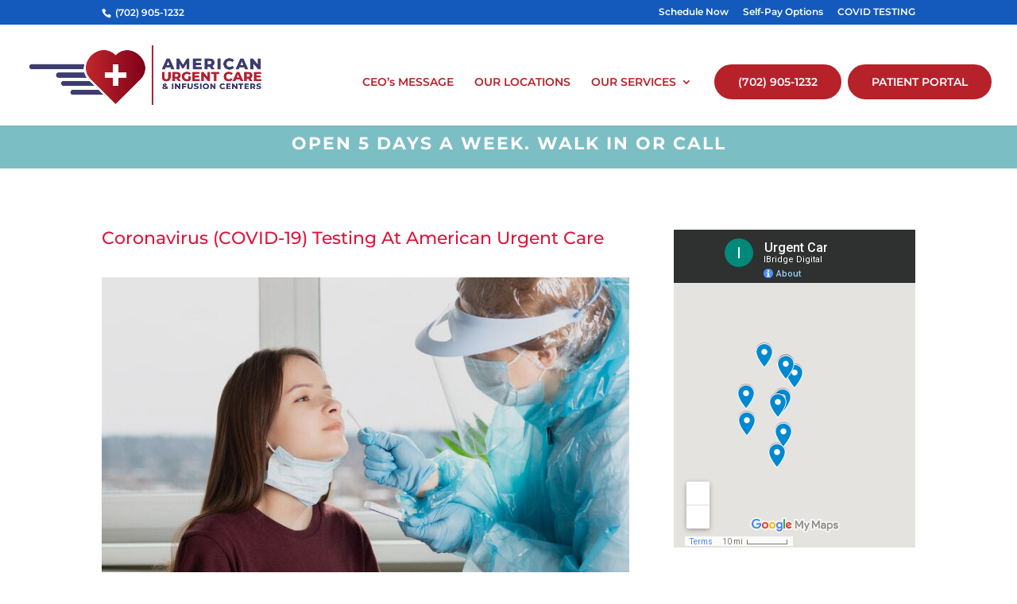

--- FILE ---
content_type: text/html; charset=UTF-8
request_url: https://urgentcareclinicslasvegas.com/covid-test/
body_size: 31973
content:
<!DOCTYPE html>
<html lang="en-US">
  <meta http-equiv="content-type" content="text/html;charset=UTF-8" />
  <head>
    <!-- Google tag (gtag.js) -->
    <script async src="https://www.googletagmanager.com/gtag/js?id=G-G4K9DH4XY4"></script>
    <script>
      window.dataLayer = window.dataLayer || [];
      function gtag(){dataLayer.push(arguments);}
      gtag('js', new Date());

      gtag('config', 'G-G4K9DH4XY4');
    </script>
    <meta name="google-site-verification" content="EQEX5tOts8QwXR3oVuHs5JWOAlk6A5X5lJnZ1sAfeHs" />
    <meta charset="UTF-8" />
    <meta http-equiv="X-UA-Compatible" content="IE=edge">
    <link rel="pingback" href="../xmlrpc.php" />
    <script type="text/javascript">
      document.documentElement.className = 'js';
    </script>
    <title>COVID-19 Testing at American Urgent Care: Convenient and Accurate Tests</title>
    <meta name="description" content="Get COVID-19 testing at American Urgent Care. Our healthcare providers conduct thorough evaluations and offer rapid tests with quick results.">

    <meta name="keywords" content="covid testing">
    
    <link rel="preconnect" href="https://fonts.gstatic.com/" crossorigin />
    <style id="et-builder-googlefonts-cached-inline">
     
      @font-face {
        font-family: 'Montserrat';
        font-style: italic;
        font-weight: 100;
        font-display: swap;
        src: url(https://fonts.gstatic.com/s/montserrat/v25/JTUFjIg1_i6t8kCHKm459Wx7xQYXK0vOoz6jq6R8aX8.ttf) format('truetype');
      }

      @font-face {
        font-family: 'Montserrat';
        font-style: italic;
        font-weight: 200;
        font-display: swap;
        src: url(https://fonts.gstatic.com/s/montserrat/v25/JTUFjIg1_i6t8kCHKm459Wx7xQYXK0vOoz6jqyR9aX8.ttf) format('truetype');
      }

      @font-face {
        font-family: 'Montserrat';
        font-style: italic;
        font-weight: 300;
        font-display: swap;
        src: url(https://fonts.gstatic.com/s/montserrat/v25/JTUFjIg1_i6t8kCHKm459Wx7xQYXK0vOoz6jq_p9aX8.ttf) format('truetype');
      }

      @font-face {
        font-family: 'Montserrat';
        font-style: italic;
        font-weight: 400;
        font-display: swap;
        src: url(https://fonts.gstatic.com/s/montserrat/v25/JTUFjIg1_i6t8kCHKm459Wx7xQYXK0vOoz6jq6R9aX8.ttf) format('truetype');
      }

      @font-face {
        font-family: 'Montserrat';
        font-style: italic;
        font-weight: 500;
        font-display: swap;
        src: url(https://fonts.gstatic.com/s/montserrat/v25/JTUFjIg1_i6t8kCHKm459Wx7xQYXK0vOoz6jq5Z9aX8.ttf) format('truetype');
      }

      @font-face {
        font-family: 'Montserrat';
        font-style: italic;
        font-weight: 600;
        font-display: swap;
        src: url(https://fonts.gstatic.com/s/montserrat/v25/JTUFjIg1_i6t8kCHKm459Wx7xQYXK0vOoz6jq3p6aX8.ttf) format('truetype');
      }

      @font-face {
        font-family: 'Montserrat';
        font-style: italic;
        font-weight: 700;
        font-display: swap;
        src: url(https://fonts.gstatic.com/s/montserrat/v25/JTUFjIg1_i6t8kCHKm459Wx7xQYXK0vOoz6jq0N6aX8.ttf) format('truetype');
      }

      @font-face {
        font-family: 'Montserrat';
        font-style: italic;
        font-weight: 800;
        font-display: swap;
        src: url(https://fonts.gstatic.com/s/montserrat/v25/JTUFjIg1_i6t8kCHKm459Wx7xQYXK0vOoz6jqyR6aX8.ttf) format('truetype');
      }

      @font-face {
        font-family: 'Montserrat';
        font-style: italic;
        font-weight: 900;
        font-display: swap;
        src: url(https://fonts.gstatic.com/s/montserrat/v25/JTUFjIg1_i6t8kCHKm459Wx7xQYXK0vOoz6jqw16aX8.ttf) format('truetype');
      }

      @font-face {
        font-family: 'Montserrat';
        font-style: normal;
        font-weight: 100;
        font-display: swap;
        src: url(https://fonts.gstatic.com/s/montserrat/v25/JTUHjIg1_i6t8kCHKm4532VJOt5-QNFgpCtr6Uw-.ttf) format('truetype');
      }

      @font-face {
        font-family: 'Montserrat';
        font-style: normal;
        font-weight: 200;
        font-display: swap;
        src: url(https://fonts.gstatic.com/s/montserrat/v25/JTUHjIg1_i6t8kCHKm4532VJOt5-QNFgpCvr6Ew-.ttf) format('truetype');
      }

      @font-face {
        font-family: 'Montserrat';
        font-style: normal;
        font-weight: 300;
        font-display: swap;
        src: url(https://fonts.gstatic.com/s/montserrat/v25/JTUHjIg1_i6t8kCHKm4532VJOt5-QNFgpCs16Ew-.ttf) format('truetype');
      }

      @font-face {
        font-family: 'Montserrat';
        font-style: normal;
        font-weight: 400;
        font-display: swap;
        src: url(https://fonts.gstatic.com/s/montserrat/v25/JTUHjIg1_i6t8kCHKm4532VJOt5-QNFgpCtr6Ew-.ttf) format('truetype');
      }

      @font-face {
        font-family: 'Montserrat';
        font-style: normal;
        font-weight: 500;
        font-display: swap;
        src: url(https://fonts.gstatic.com/s/montserrat/v25/JTUHjIg1_i6t8kCHKm4532VJOt5-QNFgpCtZ6Ew-.ttf) format('truetype');
      }

      @font-face {
        font-family: 'Montserrat';
        font-style: normal;
        font-weight: 600;
        font-display: swap;
        src: url(https://fonts.gstatic.com/s/montserrat/v25/JTUHjIg1_i6t8kCHKm4532VJOt5-QNFgpCu170w-.ttf) format('truetype');
      }

      @font-face {
        font-family: 'Montserrat';
        font-style: normal;
        font-weight: 700;
        font-display: swap;
        src: url(https://fonts.gstatic.com/s/montserrat/v25/JTUHjIg1_i6t8kCHKm4532VJOt5-QNFgpCuM70w-.ttf) format('truetype');
      }

      @font-face {
        font-family: 'Montserrat';
        font-style: normal;
        font-weight: 800;
        font-display: swap;
        src: url(https://fonts.gstatic.com/s/montserrat/v25/JTUHjIg1_i6t8kCHKm4532VJOt5-QNFgpCvr70w-.ttf) format('truetype');
      }

      @font-face {
        font-family: 'Montserrat';
        font-style: normal;
        font-weight: 900;
        font-display: swap;
        src: url(https://fonts.gstatic.com/s/montserrat/v25/JTUHjIg1_i6t8kCHKm4532VJOt5-QNFgpCvC70w-.ttf) format('truetype');
      }

      @font-face {
        font-family: 'Raleway';
        font-style: italic;
        font-weight: 100;
        font-display: swap;
        src: url(https://fonts.gstatic.com/s/raleway/v28/1Pt_g8zYS_SKggPNyCgSQamb1W0lwk4S4WjNPrQ.ttf) format('truetype');
      }

      @font-face {
        font-family: 'Raleway';
        font-style: italic;
        font-weight: 200;
        font-display: swap;
        src: url(https://fonts.gstatic.com/s/raleway/v28/1Pt_g8zYS_SKggPNyCgSQamb1W0lwk4S4ejMPrQ.ttf) format('truetype');
      }

      @font-face {
        font-family: 'Raleway';
        font-style: italic;
        font-weight: 300;
        font-display: swap;
        src: url(https://fonts.gstatic.com/s/raleway/v28/1Pt_g8zYS_SKggPNyCgSQamb1W0lwk4S4TbMPrQ.ttf) format('truetype');
      }

      @font-face {
        font-family: 'Raleway';
        font-style: italic;
        font-weight: 400;
        font-display: swap;
        src: url(https://fonts.gstatic.com/s/raleway/v28/1Pt_g8zYS_SKggPNyCgSQamb1W0lwk4S4WjMPrQ.ttf) format('truetype');
      }

      @font-face {
        font-family: 'Raleway';
        font-style: italic;
        font-weight: 500;
        font-display: swap;
        src: url(https://fonts.gstatic.com/s/raleway/v28/1Pt_g8zYS_SKggPNyCgSQamb1W0lwk4S4VrMPrQ.ttf) format('truetype');
      }

      @font-face {
        font-family: 'Raleway';
        font-style: italic;
        font-weight: 600;
        font-display: swap;
        src: url(https://fonts.gstatic.com/s/raleway/v28/1Pt_g8zYS_SKggPNyCgSQamb1W0lwk4S4bbLPrQ.ttf) format('truetype');
      }

      @font-face {
        font-family: 'Raleway';
        font-style: italic;
        font-weight: 700;
        font-display: swap;
        src: url(https://fonts.gstatic.com/s/raleway/v28/1Pt_g8zYS_SKggPNyCgSQamb1W0lwk4S4Y_LPrQ.ttf) format('truetype');
      }

      @font-face {
        font-family: 'Raleway';
        font-style: italic;
        font-weight: 800;
        font-display: swap;
        src: url(https://fonts.gstatic.com/s/raleway/v28/1Pt_g8zYS_SKggPNyCgSQamb1W0lwk4S4ejLPrQ.ttf) format('truetype');
      }

      @font-face {
        font-family: 'Raleway';
        font-style: italic;
        font-weight: 900;
        font-display: swap;
        src: url(https://fonts.gstatic.com/s/raleway/v28/1Pt_g8zYS_SKggPNyCgSQamb1W0lwk4S4cHLPrQ.ttf) format('truetype');
      }

      @font-face {
        font-family: 'Raleway';
        font-style: normal;
        font-weight: 100;
        font-display: swap;
        src: url(https://fonts.gstatic.com/s/raleway/v28/1Ptxg8zYS_SKggPN4iEgvnHyvveLxVvao4CP.ttf) format('truetype');
      }

      @font-face {
        font-family: 'Raleway';
        font-style: normal;
        font-weight: 200;
        font-display: swap;
        src: url(https://fonts.gstatic.com/s/raleway/v28/1Ptxg8zYS_SKggPN4iEgvnHyvveLxVtaooCP.ttf) format('truetype');
      }

      @font-face {
        font-family: 'Raleway';
        font-style: normal;
        font-weight: 300;
        font-display: swap;
        src: url(https://fonts.gstatic.com/s/raleway/v28/1Ptxg8zYS_SKggPN4iEgvnHyvveLxVuEooCP.ttf) format('truetype');
      }

      @font-face {
        font-family: 'Raleway';
        font-style: normal;
        font-weight: 400;
        font-display: swap;
        src: url(https://fonts.gstatic.com/s/raleway/v28/1Ptxg8zYS_SKggPN4iEgvnHyvveLxVvaooCP.ttf) format('truetype');
      }

      @font-face {
        font-family: 'Raleway';
        font-style: normal;
        font-weight: 500;
        font-display: swap;
        src: url(https://fonts.gstatic.com/s/raleway/v28/1Ptxg8zYS_SKggPN4iEgvnHyvveLxVvoooCP.ttf) format('truetype');
      }

      @font-face {
        font-family: 'Raleway';
        font-style: normal;
        font-weight: 600;
        font-display: swap;
        src: url(https://fonts.gstatic.com/s/raleway/v28/1Ptxg8zYS_SKggPN4iEgvnHyvveLxVsEpYCP.ttf) format('truetype');
      }

      @font-face {
        font-family: 'Raleway';
        font-style: normal;
        font-weight: 700;
        font-display: swap;
        src: url(https://fonts.gstatic.com/s/raleway/v28/1Ptxg8zYS_SKggPN4iEgvnHyvveLxVs9pYCP.ttf) format('truetype');
      }

      @font-face {
        font-family: 'Raleway';
        font-style: normal;
        font-weight: 800;
        font-display: swap;
        src: url(https://fonts.gstatic.com/s/raleway/v28/1Ptxg8zYS_SKggPN4iEgvnHyvveLxVtapYCP.ttf) format('truetype');
      }

      @font-face {
        font-family: 'Raleway';
        font-style: normal;
        font-weight: 900;
        font-display: swap;
        src: url(https://fonts.gstatic.com/s/raleway/v28/1Ptxg8zYS_SKggPN4iEgvnHyvveLxVtzpYCP.ttf) format('truetype');
      }

      /* User Agent: Mozilla/5.0 (Windows NT 6.1; WOW64; rv:27.0) Gecko/20100101 Firefox/27.0 */
      @font-face {
        font-family: 'Montserrat';
        font-style: italic;
        font-weight: 100;
        font-display: swap;
        src: url(https://fonts.gstatic.com/s/montserrat/v25/JTUFjIg1_i6t8kCHKm459Wx7xQYXK0vOoz6jq6R8aXw.woff) format('woff');
      }

      @font-face {
        font-family: 'Montserrat';
        font-style: italic;
        font-weight: 200;
        font-display: swap;
        src: url(https://fonts.gstatic.com/s/montserrat/v25/JTUFjIg1_i6t8kCHKm459Wx7xQYXK0vOoz6jqyR9aXw.woff) format('woff');
      }

      @font-face {
        font-family: 'Montserrat';
        font-style: italic;
        font-weight: 300;
        font-display: swap;
        src: url(https://fonts.gstatic.com/s/montserrat/v25/JTUFjIg1_i6t8kCHKm459Wx7xQYXK0vOoz6jq_p9aXw.woff) format('woff');
      }

      @font-face {
        font-family: 'Montserrat';
        font-style: italic;
        font-weight: 400;
        font-display: swap;
        src: url(https://fonts.gstatic.com/s/montserrat/v25/JTUFjIg1_i6t8kCHKm459Wx7xQYXK0vOoz6jq6R9aXw.woff) format('woff');
      }

      @font-face {
        font-family: 'Montserrat';
        font-style: italic;
        font-weight: 500;
        font-display: swap;
        src: url(https://fonts.gstatic.com/s/montserrat/v25/JTUFjIg1_i6t8kCHKm459Wx7xQYXK0vOoz6jq5Z9aXw.woff) format('woff');
      }

      @font-face {
        font-family: 'Montserrat';
        font-style: italic;
        font-weight: 600;
        font-display: swap;
        src: url(https://fonts.gstatic.com/s/montserrat/v25/JTUFjIg1_i6t8kCHKm459Wx7xQYXK0vOoz6jq3p6aXw.woff) format('woff');
      }

      @font-face {
        font-family: 'Montserrat';
        font-style: italic;
        font-weight: 700;
        font-display: swap;
        src: url(https://fonts.gstatic.com/s/montserrat/v25/JTUFjIg1_i6t8kCHKm459Wx7xQYXK0vOoz6jq0N6aXw.woff) format('woff');
      }

      @font-face {
        font-family: 'Montserrat';
        font-style: italic;
        font-weight: 800;
        font-display: swap;
        src: url(https://fonts.gstatic.com/s/montserrat/v25/JTUFjIg1_i6t8kCHKm459Wx7xQYXK0vOoz6jqyR6aXw.woff) format('woff');
      }

      @font-face {
        font-family: 'Montserrat';
        font-style: italic;
        font-weight: 900;
        font-display: swap;
        src: url(https://fonts.gstatic.com/s/montserrat/v25/JTUFjIg1_i6t8kCHKm459Wx7xQYXK0vOoz6jqw16aXw.woff) format('woff');
      }

      @font-face {
        font-family: 'Montserrat';
        font-style: normal;
        font-weight: 100;
        font-display: swap;
        src: url(https://fonts.gstatic.com/s/montserrat/v25/JTUHjIg1_i6t8kCHKm4532VJOt5-QNFgpCtr6Uw9.woff) format('woff');
      }

      @font-face {
        font-family: 'Montserrat';
        font-style: normal;
        font-weight: 200;
        font-display: swap;
        src: url(https://fonts.gstatic.com/s/montserrat/v25/JTUHjIg1_i6t8kCHKm4532VJOt5-QNFgpCvr6Ew9.woff) format('woff');
      }

      @font-face {
        font-family: 'Montserrat';
        font-style: normal;
        font-weight: 300;
        font-display: swap;
        src: url(https://fonts.gstatic.com/s/montserrat/v25/JTUHjIg1_i6t8kCHKm4532VJOt5-QNFgpCs16Ew9.woff) format('woff');
      }

      @font-face {
        font-family: 'Montserrat';
        font-style: normal;
        font-weight: 400;
        font-display: swap;
        src: url(https://fonts.gstatic.com/s/montserrat/v25/JTUHjIg1_i6t8kCHKm4532VJOt5-QNFgpCtr6Ew9.woff) format('woff');
      }

      @font-face {
        font-family: 'Montserrat';
        font-style: normal;
        font-weight: 500;
        font-display: swap;
        src: url(https://fonts.gstatic.com/s/montserrat/v25/JTUHjIg1_i6t8kCHKm4532VJOt5-QNFgpCtZ6Ew9.woff) format('woff');
      }

      @font-face {
        font-family: 'Montserrat';
        font-style: normal;
        font-weight: 600;
        font-display: swap;
        src: url(https://fonts.gstatic.com/s/montserrat/v25/JTUHjIg1_i6t8kCHKm4532VJOt5-QNFgpCu170w9.woff) format('woff');
      }

      @font-face {
        font-family: 'Montserrat';
        font-style: normal;
        font-weight: 700;
        font-display: swap;
        src: url(https://fonts.gstatic.com/s/montserrat/v25/JTUHjIg1_i6t8kCHKm4532VJOt5-QNFgpCuM70w9.woff) format('woff');
      }

      @font-face {
        font-family: 'Montserrat';
        font-style: normal;
        font-weight: 800;
        font-display: swap;
        src: url(https://fonts.gstatic.com/s/montserrat/v25/JTUHjIg1_i6t8kCHKm4532VJOt5-QNFgpCvr70w9.woff) format('woff');
      }

      @font-face {
        font-family: 'Montserrat';
        font-style: normal;
        font-weight: 900;
        font-display: swap;
        src: url(https://fonts.gstatic.com/s/montserrat/v25/JTUHjIg1_i6t8kCHKm4532VJOt5-QNFgpCvC70w9.woff) format('woff');
      }

      @font-face {
        font-family: 'Raleway';
        font-style: italic;
        font-weight: 100;
        font-display: swap;
        src: url(https://fonts.gstatic.com/s/raleway/v28/1Pt_g8zYS_SKggPNyCgSQamb1W0lwk4S4WjNPrc.woff) format('woff');
      }

      @font-face {
        font-family: 'Raleway';
        font-style: italic;
        font-weight: 200;
        font-display: swap;
        src: url(https://fonts.gstatic.com/s/raleway/v28/1Pt_g8zYS_SKggPNyCgSQamb1W0lwk4S4ejMPrc.woff) format('woff');
      }

      @font-face {
        font-family: 'Raleway';
        font-style: italic;
        font-weight: 300;
        font-display: swap;
        src: url(https://fonts.gstatic.com/s/raleway/v28/1Pt_g8zYS_SKggPNyCgSQamb1W0lwk4S4TbMPrc.woff) format('woff');
      }

      @font-face {
        font-family: 'Raleway';
        font-style: italic;
        font-weight: 400;
        font-display: swap;
        src: url(https://fonts.gstatic.com/s/raleway/v28/1Pt_g8zYS_SKggPNyCgSQamb1W0lwk4S4WjMPrc.woff) format('woff');
      }

      @font-face {
        font-family: 'Raleway';
        font-style: italic;
        font-weight: 500;
        font-display: swap;
        src: url(https://fonts.gstatic.com/s/raleway/v28/1Pt_g8zYS_SKggPNyCgSQamb1W0lwk4S4VrMPrc.woff) format('woff');
      }

      @font-face {
        font-family: 'Raleway';
        font-style: italic;
        font-weight: 600;
        font-display: swap;
        src: url(https://fonts.gstatic.com/s/raleway/v28/1Pt_g8zYS_SKggPNyCgSQamb1W0lwk4S4bbLPrc.woff) format('woff');
      }

      @font-face {
        font-family: 'Raleway';
        font-style: italic;
        font-weight: 700;
        font-display: swap;
        src: url(https://fonts.gstatic.com/s/raleway/v28/1Pt_g8zYS_SKggPNyCgSQamb1W0lwk4S4Y_LPrc.woff) format('woff');
      }

      @font-face {
        font-family: 'Raleway';
        font-style: italic;
        font-weight: 800;
        font-display: swap;
        src: url(https://fonts.gstatic.com/s/raleway/v28/1Pt_g8zYS_SKggPNyCgSQamb1W0lwk4S4ejLPrc.woff) format('woff');
      }

      @font-face {
        font-family: 'Raleway';
        font-style: italic;
        font-weight: 900;
        font-display: swap;
        src: url(https://fonts.gstatic.com/s/raleway/v28/1Pt_g8zYS_SKggPNyCgSQamb1W0lwk4S4cHLPrc.woff) format('woff');
      }

      @font-face {
        font-family: 'Raleway';
        font-style: normal;
        font-weight: 100;
        font-display: swap;
        src: url(https://fonts.gstatic.com/s/raleway/v28/1Ptxg8zYS_SKggPN4iEgvnHyvveLxVvao4CM.woff) format('woff');
      }

      @font-face {
        font-family: 'Raleway';
        font-style: normal;
        font-weight: 200;
        font-display: swap;
        src: url(https://fonts.gstatic.com/s/raleway/v28/1Ptxg8zYS_SKggPN4iEgvnHyvveLxVtaooCM.woff) format('woff');
      }

      @font-face {
        font-family: 'Raleway';
        font-style: normal;
        font-weight: 300;
        font-display: swap;
        src: url(https://fonts.gstatic.com/s/raleway/v28/1Ptxg8zYS_SKggPN4iEgvnHyvveLxVuEooCM.woff) format('woff');
      }

      @font-face {
        font-family: 'Raleway';
        font-style: normal;
        font-weight: 400;
        font-display: swap;
        src: url(https://fonts.gstatic.com/s/raleway/v28/1Ptxg8zYS_SKggPN4iEgvnHyvveLxVvaooCM.woff) format('woff');
      }

      @font-face {
        font-family: 'Raleway';
        font-style: normal;
        font-weight: 500;
        font-display: swap;
        src: url(https://fonts.gstatic.com/s/raleway/v28/1Ptxg8zYS_SKggPN4iEgvnHyvveLxVvoooCM.woff) format('woff');
      }

      @font-face {
        font-family: 'Raleway';
        font-style: normal;
        font-weight: 600;
        font-display: swap;
        src: url(https://fonts.gstatic.com/s/raleway/v28/1Ptxg8zYS_SKggPN4iEgvnHyvveLxVsEpYCM.woff) format('woff');
      }

      @font-face {
        font-family: 'Raleway';
        font-style: normal;
        font-weight: 700;
        font-display: swap;
        src: url(https://fonts.gstatic.com/s/raleway/v28/1Ptxg8zYS_SKggPN4iEgvnHyvveLxVs9pYCM.woff) format('woff');
      }

      @font-face {
        font-family: 'Raleway';
        font-style: normal;
        font-weight: 800;
        font-display: swap;
        src: url(https://fonts.gstatic.com/s/raleway/v28/1Ptxg8zYS_SKggPN4iEgvnHyvveLxVtapYCM.woff) format('woff');
      }

      @font-face {
        font-family: 'Raleway';
        font-style: normal;
        font-weight: 900;
        font-display: swap;
        src: url(https://fonts.gstatic.com/s/raleway/v28/1Ptxg8zYS_SKggPN4iEgvnHyvveLxVtzpYCM.woff) format('woff');
      }

      /* User Agent: Mozilla/5.0 (Windows NT 6.3; rv:39.0) Gecko/20100101 Firefox/39.0 */
      @font-face {
        font-family: 'Montserrat';
        font-style: italic;
        font-weight: 100;
        font-display: swap;
        src: url(https://fonts.gstatic.com/s/montserrat/v25/JTUFjIg1_i6t8kCHKm459Wx7xQYXK0vOoz6jq6R8aXo.woff2) format('woff2');
      }

      @font-face {
        font-family: 'Montserrat';
        font-style: italic;
        font-weight: 200;
        font-display: swap;
        src: url(https://fonts.gstatic.com/s/montserrat/v25/JTUFjIg1_i6t8kCHKm459Wx7xQYXK0vOoz6jqyR9aXo.woff2) format('woff2');
      }

      @font-face {
        font-family: 'Montserrat';
        font-style: italic;
        font-weight: 300;
        font-display: swap;
        src: url(https://fonts.gstatic.com/s/montserrat/v25/JTUFjIg1_i6t8kCHKm459Wx7xQYXK0vOoz6jq_p9aXo.woff2) format('woff2');
      }

      @font-face {
        font-family: 'Montserrat';
        font-style: italic;
        font-weight: 400;
        font-display: swap;
        src: url(https://fonts.gstatic.com/s/montserrat/v25/JTUFjIg1_i6t8kCHKm459Wx7xQYXK0vOoz6jq6R9aXo.woff2) format('woff2');
      }

      @font-face {
        font-family: 'Montserrat';
        font-style: italic;
        font-weight: 500;
        font-display: swap;
        src: url(https://fonts.gstatic.com/s/montserrat/v25/JTUFjIg1_i6t8kCHKm459Wx7xQYXK0vOoz6jq5Z9aXo.woff2) format('woff2');
      }

      @font-face {
        font-family: 'Montserrat';
        font-style: italic;
        font-weight: 600;
        font-display: swap;
        src: url(https://fonts.gstatic.com/s/montserrat/v25/JTUFjIg1_i6t8kCHKm459Wx7xQYXK0vOoz6jq3p6aXo.woff2) format('woff2');
      }

      @font-face {
        font-family: 'Montserrat';
        font-style: italic;
        font-weight: 700;
        font-display: swap;
        src: url(https://fonts.gstatic.com/s/montserrat/v25/JTUFjIg1_i6t8kCHKm459Wx7xQYXK0vOoz6jq0N6aXo.woff2) format('woff2');
      }

      @font-face {
        font-family: 'Montserrat';
        font-style: italic;
        font-weight: 800;
        font-display: swap;
        src: url(https://fonts.gstatic.com/s/montserrat/v25/JTUFjIg1_i6t8kCHKm459Wx7xQYXK0vOoz6jqyR6aXo.woff2) format('woff2');
      }

      @font-face {
        font-family: 'Montserrat';
        font-style: italic;
        font-weight: 900;
        font-display: swap;
        src: url(https://fonts.gstatic.com/s/montserrat/v25/JTUFjIg1_i6t8kCHKm459Wx7xQYXK0vOoz6jqw16aXo.woff2) format('woff2');
      }

      @font-face {
        font-family: 'Montserrat';
        font-style: normal;
        font-weight: 100;
        font-display: swap;
        src: url(https://fonts.gstatic.com/s/montserrat/v25/JTUHjIg1_i6t8kCHKm4532VJOt5-QNFgpCtr6Uw7.woff2) format('woff2');
      }

      @font-face {
        font-family: 'Montserrat';
        font-style: normal;
        font-weight: 200;
        font-display: swap;
        src: url(https://fonts.gstatic.com/s/montserrat/v25/JTUHjIg1_i6t8kCHKm4532VJOt5-QNFgpCvr6Ew7.woff2) format('woff2');
      }

      @font-face {
        font-family: 'Montserrat';
        font-style: normal;
        font-weight: 300;
        font-display: swap;
        src: url(https://fonts.gstatic.com/s/montserrat/v25/JTUHjIg1_i6t8kCHKm4532VJOt5-QNFgpCs16Ew7.woff2) format('woff2');
      }

      @font-face {
        font-family: 'Montserrat';
        font-style: normal;
        font-weight: 400;
        font-display: swap;
        src: url(https://fonts.gstatic.com/s/montserrat/v25/JTUHjIg1_i6t8kCHKm4532VJOt5-QNFgpCtr6Ew7.woff2) format('woff2');
      }

      @font-face {
        font-family: 'Montserrat';
        font-style: normal;
        font-weight: 500;
        font-display: swap;
        src: url(https://fonts.gstatic.com/s/montserrat/v25/JTUHjIg1_i6t8kCHKm4532VJOt5-QNFgpCtZ6Ew7.woff2) format('woff2');
      }

      @font-face {
        font-family: 'Montserrat';
        font-style: normal;
        font-weight: 600;
        font-display: swap;
        src: url(https://fonts.gstatic.com/s/montserrat/v25/JTUHjIg1_i6t8kCHKm4532VJOt5-QNFgpCu170w7.woff2) format('woff2');
      }

      @font-face {
        font-family: 'Montserrat';
        font-style: normal;
        font-weight: 700;
        font-display: swap;
        src: url(https://fonts.gstatic.com/s/montserrat/v25/JTUHjIg1_i6t8kCHKm4532VJOt5-QNFgpCuM70w7.woff2) format('woff2');
      }

      @font-face {
        font-family: 'Montserrat';
        font-style: normal;
        font-weight: 800;
        font-display: swap;
        src: url(https://fonts.gstatic.com/s/montserrat/v25/JTUHjIg1_i6t8kCHKm4532VJOt5-QNFgpCvr70w7.woff2) format('woff2');
      }

      @font-face {
        font-family: 'Montserrat';
        font-style: normal;
        font-weight: 900;
        font-display: swap;
        src: url(https://fonts.gstatic.com/s/montserrat/v25/JTUHjIg1_i6t8kCHKm4532VJOt5-QNFgpCvC70w7.woff2) format('woff2');
      }

      @font-face {
        font-family: 'Raleway';
        font-style: italic;
        font-weight: 100;
        font-display: swap;
        src: url(https://fonts.gstatic.com/s/raleway/v28/1Pt_g8zYS_SKggPNyCgSQamb1W0lwk4S4WjNPrE.woff2) format('woff2');
      }

      @font-face {
        font-family: 'Raleway';
        font-style: italic;
        font-weight: 200;
        font-display: swap;
        src: url(https://fonts.gstatic.com/s/raleway/v28/1Pt_g8zYS_SKggPNyCgSQamb1W0lwk4S4ejMPrE.woff2) format('woff2');
      }

      @font-face {
        font-family: 'Raleway';
        font-style: italic;
        font-weight: 300;
        font-display: swap;
        src: url(https://fonts.gstatic.com/s/raleway/v28/1Pt_g8zYS_SKggPNyCgSQamb1W0lwk4S4TbMPrE.woff2) format('woff2');
      }

      @font-face {
        font-family: 'Raleway';
        font-style: italic;
        font-weight: 400;
        font-display: swap;
        src: url(https://fonts.gstatic.com/s/raleway/v28/1Pt_g8zYS_SKggPNyCgSQamb1W0lwk4S4WjMPrE.woff2) format('woff2');
      }

      @font-face {
        font-family: 'Raleway';
        font-style: italic;
        font-weight: 500;
        font-display: swap;
        src: url(https://fonts.gstatic.com/s/raleway/v28/1Pt_g8zYS_SKggPNyCgSQamb1W0lwk4S4VrMPrE.woff2) format('woff2');
      }

      @font-face {
        font-family: 'Raleway';
        font-style: italic;
        font-weight: 600;
        font-display: swap;
        src: url(https://fonts.gstatic.com/s/raleway/v28/1Pt_g8zYS_SKggPNyCgSQamb1W0lwk4S4bbLPrE.woff2) format('woff2');
      }

      @font-face {
        font-family: 'Raleway';
        font-style: italic;
        font-weight: 700;
        font-display: swap;
        src: url(https://fonts.gstatic.com/s/raleway/v28/1Pt_g8zYS_SKggPNyCgSQamb1W0lwk4S4Y_LPrE.woff2) format('woff2');
      }

      @font-face {
        font-family: 'Raleway';
        font-style: italic;
        font-weight: 800;
        font-display: swap;
        src: url(https://fonts.gstatic.com/s/raleway/v28/1Pt_g8zYS_SKggPNyCgSQamb1W0lwk4S4ejLPrE.woff2) format('woff2');
      }

      @font-face {
        font-family: 'Raleway';
        font-style: italic;
        font-weight: 900;
        font-display: swap;
        src: url(https://fonts.gstatic.com/s/raleway/v28/1Pt_g8zYS_SKggPNyCgSQamb1W0lwk4S4cHLPrE.woff2) format('woff2');
      }

      @font-face {
        font-family: 'Raleway';
        font-style: normal;
        font-weight: 100;
        font-display: swap;
        src: url(https://fonts.gstatic.com/s/raleway/v28/1Ptxg8zYS_SKggPN4iEgvnHyvveLxVvao4CK.woff2) format('woff2');
      }

      @font-face {
        font-family: 'Raleway';
        font-style: normal;
        font-weight: 200;
        font-display: swap;
        src: url(https://fonts.gstatic.com/s/raleway/v28/1Ptxg8zYS_SKggPN4iEgvnHyvveLxVtaooCK.woff2) format('woff2');
      }

      @font-face {
        font-family: 'Raleway';
        font-style: normal;
        font-weight: 300;
        font-display: swap;
        src: url(https://fonts.gstatic.com/s/raleway/v28/1Ptxg8zYS_SKggPN4iEgvnHyvveLxVuEooCK.woff2) format('woff2');
      }

      @font-face {
        font-family: 'Raleway';
        font-style: normal;
        font-weight: 400;
        font-display: swap;
        src: url(https://fonts.gstatic.com/s/raleway/v28/1Ptxg8zYS_SKggPN4iEgvnHyvveLxVvaooCK.woff2) format('woff2');
      }

      @font-face {
        font-family: 'Raleway';
        font-style: normal;
        font-weight: 500;
        font-display: swap;
        src: url(https://fonts.gstatic.com/s/raleway/v28/1Ptxg8zYS_SKggPN4iEgvnHyvveLxVvoooCK.woff2) format('woff2');
      }

      @font-face {
        font-family: 'Raleway';
        font-style: normal;
        font-weight: 600;
        font-display: swap;
        src: url(https://fonts.gstatic.com/s/raleway/v28/1Ptxg8zYS_SKggPN4iEgvnHyvveLxVsEpYCK.woff2) format('woff2');
      }

      @font-face {
        font-family: 'Raleway';
        font-style: normal;
        font-weight: 700;
        font-display: swap;
        src: url(https://fonts.gstatic.com/s/raleway/v28/1Ptxg8zYS_SKggPN4iEgvnHyvveLxVs9pYCK.woff2) format('woff2');
      }

      @font-face {
        font-family: 'Raleway';
        font-style: normal;
        font-weight: 800;
        font-display: swap;
        src: url(https://fonts.gstatic.com/s/raleway/v28/1Ptxg8zYS_SKggPN4iEgvnHyvveLxVtapYCK.woff2) format('woff2');
      }

      @font-face {
        font-family: 'Raleway';
        font-style: normal;
        font-weight: 900;
        font-display: swap;
        src: url(https://fonts.gstatic.com/s/raleway/v28/1Ptxg8zYS_SKggPN4iEgvnHyvveLxVtzpYCK.woff2) format('woff2');
      }
    </style>
    <meta name='robots' content='max-image-preview:large' />
    <script type="text/javascript">
      let jqueryParams = [],
        jQuery = function(r) {
          return jqueryParams = [...jqueryParams, r], jQuery
        },
        $ = function(r) {
          return jqueryParams = [...jqueryParams, r], $
        };
      window.jQuery = jQuery, window.$ = jQuery;
      let customHeadScripts = !1;
      jQuery.fn = jQuery.prototype = {}, $.fn = jQuery.prototype = {}, jQuery.noConflict = function(r) {
        if (window.jQuery) return jQuery = window.jQuery, $ = window.jQuery, customHeadScripts = !0, jQuery.noConflict
      }, jQuery.ready = function(r) {
        jqueryParams = [...jqueryParams, r]
      }, $.ready = function(r) {
        jqueryParams = [...jqueryParams, r]
      }, jQuery.load = function(r) {
        jqueryParams = [...jqueryParams, r]
      }, $.load = function(r) {
        jqueryParams = [...jqueryParams, r]
      }, jQuery.fn.ready = function(r) {
        jqueryParams = [...jqueryParams, r]
      }, $.fn.ready = function(r) {
        jqueryParams = [...jqueryParams, r]
      };
    </script>
    <link rel="alternate" type="application/rss+xml" title="American Urgent Care &amp; Infusion Centers &raquo; Feed" href="../feed/index.html" />
    <link rel="alternate" type="application/rss+xml" title="American Urgent Care &amp; Infusion Centers &raquo; Comments Feed" href="../comments/feed/index.html" />
    <meta content="Divi v.4.14.7" name="generator" />
    <link rel='stylesheet' id='classic-theme-styles-css' href='../assets/css/classic-themes.minae48.css?ver=6.2' type='text/css' media='all' />
    <style id='global-styles-inline-css' type='text/css'>
      body {
        --wp--preset--color--black: #000000;
        --wp--preset--color--cyan-bluish-gray: #abb8c3;
        --wp--preset--color--white: #ffffff;
        --wp--preset--color--pale-pink: #f78da7;
        --wp--preset--color--vivid-red: #cf2e2e;
        --wp--preset--color--luminous-vivid-orange: #ff6900;
        --wp--preset--color--luminous-vivid-amber: #fcb900;
        --wp--preset--color--light-green-cyan: #7bdcb5;
        --wp--preset--color--vivid-green-cyan: #00d084;
        --wp--preset--color--pale-cyan-blue: #8ed1fc;
        --wp--preset--color--vivid-cyan-blue: #0693e3;
        --wp--preset--color--vivid-purple: #9b51e0;
        --wp--preset--gradient--vivid-cyan-blue-to-vivid-purple: linear-gradient(135deg, rgba(6, 147, 227, 1) 0%, rgb(155, 81, 224) 100%);
        --wp--preset--gradient--light-green-cyan-to-vivid-green-cyan: linear-gradient(135deg, rgb(122, 220, 180) 0%, rgb(0, 208, 130) 100%);
        --wp--preset--gradient--luminous-vivid-amber-to-luminous-vivid-orange: linear-gradient(135deg, rgba(252, 185, 0, 1) 0%, rgba(255, 105, 0, 1) 100%);
        --wp--preset--gradient--luminous-vivid-orange-to-vivid-red: linear-gradient(135deg, rgba(255, 105, 0, 1) 0%, rgb(207, 46, 46) 100%);
        --wp--preset--gradient--very-light-gray-to-cyan-bluish-gray: linear-gradient(135deg, rgb(238, 238, 238) 0%, rgb(169, 184, 195) 100%);
        --wp--preset--gradient--cool-to-warm-spectrum: linear-gradient(135deg, rgb(74, 234, 220) 0%, rgb(151, 120, 209) 20%, rgb(207, 42, 186) 40%, rgb(238, 44, 130) 60%, rgb(251, 105, 98) 80%, rgb(254, 248, 76) 100%);
        --wp--preset--gradient--blush-light-purple: linear-gradient(135deg, rgb(255, 206, 236) 0%, rgb(152, 150, 240) 100%);
        --wp--preset--gradient--blush-bordeaux: linear-gradient(135deg, rgb(254, 205, 165) 0%, rgb(254, 45, 45) 50%, rgb(107, 0, 62) 100%);
        --wp--preset--gradient--luminous-dusk: linear-gradient(135deg, rgb(255, 203, 112) 0%, rgb(199, 81, 192) 50%, rgb(65, 88, 208) 100%);
        --wp--preset--gradient--pale-ocean: linear-gradient(135deg, rgb(255, 245, 203) 0%, rgb(182, 227, 212) 50%, rgb(51, 167, 181) 100%);
        --wp--preset--gradient--electric-grass: linear-gradient(135deg, rgb(202, 248, 128) 0%, rgb(113, 206, 126) 100%);
        --wp--preset--gradient--midnight: linear-gradient(135deg, rgb(2, 3, 129) 0%, rgb(40, 116, 252) 100%);
        --wp--preset--duotone--dark-grayscale: url('#wp-duotone-dark-grayscale');
        --wp--preset--duotone--grayscale: url('#wp-duotone-grayscale');
        --wp--preset--duotone--purple-yellow: url('#wp-duotone-purple-yellow');
        --wp--preset--duotone--blue-red: url('#wp-duotone-blue-red');
        --wp--preset--duotone--midnight: url('#wp-duotone-midnight');
        --wp--preset--duotone--magenta-yellow: url('#wp-duotone-magenta-yellow');
        --wp--preset--duotone--purple-green: url('#wp-duotone-purple-green');
        --wp--preset--duotone--blue-orange: url('#wp-duotone-blue-orange');
        --wp--preset--font-size--small: 13px;
        --wp--preset--font-size--medium: 20px;
        --wp--preset--font-size--large: 36px;
        --wp--preset--font-size--x-large: 42px;
        --wp--preset--spacing--20: 0.44rem;
        --wp--preset--spacing--30: 0.67rem;
        --wp--preset--spacing--40: 1rem;
        --wp--preset--spacing--50: 1.5rem;
        --wp--preset--spacing--60: 2.25rem;
        --wp--preset--spacing--70: 3.38rem;
        --wp--preset--spacing--80: 5.06rem;
        --wp--preset--shadow--natural: 6px 6px 9px rgba(0, 0, 0, 0.2);
        --wp--preset--shadow--deep: 12px 12px 50px rgba(0, 0, 0, 0.4);
        --wp--preset--shadow--sharp: 6px 6px 0px rgba(0, 0, 0, 0.2);
        --wp--preset--shadow--outlined: 6px 6px 0px -3px rgba(255, 255, 255, 1), 6px 6px rgba(0, 0, 0, 1);
        --wp--preset--shadow--crisp: 6px 6px 0px rgba(0, 0, 0, 1);
      }

      :where(.is-layout-flex) {
        gap: 0.5em;
      }

      body .is-layout-flow>.alignleft {
        float: left;
        margin-inline-start: 0;
        margin-inline-end: 2em;
      }

      body .is-layout-flow>.alignright {
        float: right;
        margin-inline-start: 2em;
        margin-inline-end: 0;
      }

      body .is-layout-flow>.aligncenter {
        margin-left: auto !important;
        margin-right: auto !important;
      }

      body .is-layout-constrained>.alignleft {
        float: left;
        margin-inline-start: 0;
        margin-inline-end: 2em;
      }

      body .is-layout-constrained>.alignright {
        float: right;
        margin-inline-start: 2em;
        margin-inline-end: 0;
      }

      body .is-layout-constrained>.aligncenter {
        margin-left: auto !important;
        margin-right: auto !important;
      }

      body .is-layout-constrained> :where(:not(.alignleft):not(.alignright):not(.alignfull)) {
        max-width: var(--wp--style--global--content-size);
        margin-left: auto !important;
        margin-right: auto !important;
      }

      body .is-layout-constrained>.alignwide {
        max-width: var(--wp--style--global--wide-size);
      }

      body .is-layout-flex {
        display: flex;
      }

      body .is-layout-flex {
        flex-wrap: wrap;
        align-items: center;
      }

      body .is-layout-flex>* {
        margin: 0;
      }

      :where(.wp-block-columns.is-layout-flex) {
        gap: 2em;
      }

      .has-black-color {
        color: var(--wp--preset--color--black) !important;
      }

      .has-cyan-bluish-gray-color {
        color: var(--wp--preset--color--cyan-bluish-gray) !important;
      }

      .has-white-color {
        color: var(--wp--preset--color--white) !important;
      }

      .has-pale-pink-color {
        color: var(--wp--preset--color--pale-pink) !important;
      }

      .has-vivid-red-color {
        color: var(--wp--preset--color--vivid-red) !important;
      }

      .has-luminous-vivid-orange-color {
        color: var(--wp--preset--color--luminous-vivid-orange) !important;
      }

      .has-luminous-vivid-amber-color {
        color: var(--wp--preset--color--luminous-vivid-amber) !important;
      }

      .has-light-green-cyan-color {
        color: var(--wp--preset--color--light-green-cyan) !important;
      }

      .has-vivid-green-cyan-color {
        color: var(--wp--preset--color--vivid-green-cyan) !important;
      }

      .has-pale-cyan-blue-color {
        color: var(--wp--preset--color--pale-cyan-blue) !important;
      }

      .has-vivid-cyan-blue-color {
        color: var(--wp--preset--color--vivid-cyan-blue) !important;
      }

      .has-vivid-purple-color {
        color: var(--wp--preset--color--vivid-purple) !important;
      }

      .has-black-background-color {
        background-color: var(--wp--preset--color--black) !important;
      }

      .has-cyan-bluish-gray-background-color {
        background-color: var(--wp--preset--color--cyan-bluish-gray) !important;
      }

      .has-white-background-color {
        background-color: var(--wp--preset--color--white) !important;
      }

      .has-pale-pink-background-color {
        background-color: var(--wp--preset--color--pale-pink) !important;
      }

      .has-vivid-red-background-color {
        background-color: var(--wp--preset--color--vivid-red) !important;
      }

      .has-luminous-vivid-orange-background-color {
        background-color: var(--wp--preset--color--luminous-vivid-orange) !important;
      }

      .has-luminous-vivid-amber-background-color {
        background-color: var(--wp--preset--color--luminous-vivid-amber) !important;
      }

      .has-light-green-cyan-background-color {
        background-color: var(--wp--preset--color--light-green-cyan) !important;
      }

      .has-vivid-green-cyan-background-color {
        background-color: var(--wp--preset--color--vivid-green-cyan) !important;
      }

      .has-pale-cyan-blue-background-color {
        background-color: var(--wp--preset--color--pale-cyan-blue) !important;
      }

      .has-vivid-cyan-blue-background-color {
        background-color: var(--wp--preset--color--vivid-cyan-blue) !important;
      }

      .has-vivid-purple-background-color {
        background-color: var(--wp--preset--color--vivid-purple) !important;
      }

      .has-black-border-color {
        border-color: var(--wp--preset--color--black) !important;
      }

      .has-cyan-bluish-gray-border-color {
        border-color: var(--wp--preset--color--cyan-bluish-gray) !important;
      }

      .has-white-border-color {
        border-color: var(--wp--preset--color--white) !important;
      }

      .has-pale-pink-border-color {
        border-color: var(--wp--preset--color--pale-pink) !important;
      }

      .has-vivid-red-border-color {
        border-color: var(--wp--preset--color--vivid-red) !important;
      }

      .has-luminous-vivid-orange-border-color {
        border-color: var(--wp--preset--color--luminous-vivid-orange) !important;
      }

      .has-luminous-vivid-amber-border-color {
        border-color: var(--wp--preset--color--luminous-vivid-amber) !important;
      }

      .has-light-green-cyan-border-color {
        border-color: var(--wp--preset--color--light-green-cyan) !important;
      }

      .has-vivid-green-cyan-border-color {
        border-color: var(--wp--preset--color--vivid-green-cyan) !important;
      }

      .has-pale-cyan-blue-border-color {
        border-color: var(--wp--preset--color--pale-cyan-blue) !important;
      }

      .has-vivid-cyan-blue-border-color {
        border-color: var(--wp--preset--color--vivid-cyan-blue) !important;
      }

      .has-vivid-purple-border-color {
        border-color: var(--wp--preset--color--vivid-purple) !important;
      }

      .has-vivid-cyan-blue-to-vivid-purple-gradient-background {
        background: var(--wp--preset--gradient--vivid-cyan-blue-to-vivid-purple) !important;
      }

      .has-light-green-cyan-to-vivid-green-cyan-gradient-background {
        background: var(--wp--preset--gradient--light-green-cyan-to-vivid-green-cyan) !important;
      }

      .has-luminous-vivid-amber-to-luminous-vivid-orange-gradient-background {
        background: var(--wp--preset--gradient--luminous-vivid-amber-to-luminous-vivid-orange) !important;
      }

      .has-luminous-vivid-orange-to-vivid-red-gradient-background {
        background: var(--wp--preset--gradient--luminous-vivid-orange-to-vivid-red) !important;
      }

      .has-very-light-gray-to-cyan-bluish-gray-gradient-background {
        background: var(--wp--preset--gradient--very-light-gray-to-cyan-bluish-gray) !important;
      }

      .has-cool-to-warm-spectrum-gradient-background {
        background: var(--wp--preset--gradient--cool-to-warm-spectrum) !important;
      }

      .has-blush-light-purple-gradient-background {
        background: var(--wp--preset--gradient--blush-light-purple) !important;
      }

      .has-blush-bordeaux-gradient-background {
        background: var(--wp--preset--gradient--blush-bordeaux) !important;
      }

      .has-luminous-dusk-gradient-background {
        background: var(--wp--preset--gradient--luminous-dusk) !important;
      }

      .has-pale-ocean-gradient-background {
        background: var(--wp--preset--gradient--pale-ocean) !important;
      }

      .has-electric-grass-gradient-background {
        background: var(--wp--preset--gradient--electric-grass) !important;
      }

      .has-midnight-gradient-background {
        background: var(--wp--preset--gradient--midnight) !important;
      }

      .has-small-font-size {
        font-size: var(--wp--preset--font-size--small) !important;
      }

      .has-medium-font-size {
        font-size: var(--wp--preset--font-size--medium) !important;
      }

      .has-large-font-size {
        font-size: var(--wp--preset--font-size--large) !important;
      }

      .has-x-large-font-size {
        font-size: var(--wp--preset--font-size--x-large) !important;
      }

      .wp-block-navigation a:where(:not(.wp-element-button)) {
        color: inherit;
      }

      :where(.wp-block-columns.is-layout-flex) {
        gap: 2em;
      }

      .wp-block-pullquote {
        font-size: 1.5em;
        line-height: 1.6;
      }
    </style>
    <link rel='stylesheet' id='wp-job-manager-job-listings-css' href='../assets/wp-content/plugins/wp-job-manager/assets/dist/css/job-listings9c8b.css?ver=d866e43503c5e047c6b0be0a9557cf8e' type='text/css' media='all' />
    <link rel='stylesheet' id='wpsl-styles-css' href='../assets/wp-content/plugins/wp-store-locator/css/styles.minef3a.css?ver=2.2.235' type='text/css' media='all' />
    <link rel='stylesheet' id='wpsl-widget-css' href='../assets/wp-content/plugins/wp-store-locator-widget/css/styles.min7359.css?ver=1.2.0' type='text/css' media='all' />
    <style id='divi-style-inline-inline-css' type='text/css'>
      /*!
Theme Name: Divi
Theme URI: http://www.elegantthemes.com/gallery/divi/
Version: 4.14.7
Description: Smart. Flexible. Beautiful. Divi is the most powerful theme in our collection.
Author: Elegant Themes
Author URI: http://www.elegantthemes.com
License: GNU General Public License v2
License URI: http://www.gnu.org/licenses/gpl-2.0.html
*/
      a,
      abbr,
      acronym,
      address,
      applet,
      b,
      big,
      blockquote,
      body,
      center,
      cite,
      code,
      dd,
      del,
      dfn,
      div,
      dl,
      dt,
      em,
      fieldset,
      font,
      form,
      h1,
      h2,
      h3,
      h4,
      h5,
      h6,
      html,
      i,
      iframe,
      img,
      ins,
      kbd,
      label,
      legend,
      li,
      object,
      ol,
      p,
      pre,
      q,
      s,
      samp,
      small,
      span,
      strike,
      strong,
      sub,
      sup,
      tt,
      u,
      ul,
      var {
        margin: 0;
        padding: 0;
        border: 0;
        outline: 0;
        font-size: 100%;
        -ms-text-size-adjust: 100%;
        -webkit-text-size-adjust: 100%;
        vertical-align: baseline;
        background: transparent
      }

      body {
        line-height: 1
      }

      ol,
      ul {
        list-style: none
      }

      blockquote,
      q {
        quotes: none
      }

      blockquote:after,
      blockquote:before,
      q:after,
      q:before {
        content: "";
        content: none
      }

      blockquote {
        margin: 20px 0 30px;
        border-left: 5px solid;
        padding-left: 20px
      }

      :focus {
        outline: 0
      }

      del {
        text-decoration: line-through
      }

      pre {
        overflow: auto;
        padding: 10px
      }

      figure {
        margin: 0
      }

      table {
        border-collapse: collapse;
        border-spacing: 0
      }

      article,
      aside,
      footer,
      header,
      hgroup,
      nav,
      section {
        display: block
      }

      body {
        font-family: Open Sans, Arial, sans-serif;
        font-size: 14px;
        color: #666;
        background-color: #fff;
        line-height: 1.7em;
        font-weight: 500;
        -webkit-font-smoothing: antialiased;
        -moz-osx-font-smoothing: grayscale
      }

      body.page-template-page-template-blank-php #page-container {
        padding-top: 0 !important
      }

      body.et_cover_background {
        background-size: cover !important;
        background-position: top !important;
        background-repeat: no-repeat !important;
        background-attachment: fixed
      }

      a {
        color: #2ea3f2
      }

      a,
      a:hover {
        text-decoration: none
      }

      p {
        padding-bottom: 1em
      }

      p:not(.has-background):last-of-type {
        padding-bottom: 0
      }

      p.et_normal_padding {
        padding-bottom: 1em
      }

      strong {
        font-weight: 700
      }

      cite,
      em,
      i {
        font-style: italic
      }

      code,
      pre {
        font-family: Courier New, monospace;
        margin-bottom: 10px
      }

      ins {
        text-decoration: none
      }

      sub,
      sup {
        height: 0;
        line-height: 1;
        position: relative;
        vertical-align: baseline
      }

      sup {
        bottom: .8em
      }

      sub {
        top: .3em
      }

      dl {
        margin: 0 0 1.5em
      }

      dl dt {
        font-weight: 700
      }

      dd {
        margin-left: 1.5em
      }

      blockquote p {
        padding-bottom: 0
      }

      embed,
      iframe,
      object,
      video {
        max-width: 100%
      }

      h1,
      h2,
      h3,
      h4,
      h5,
      h6 {
        color: #333;
        padding-bottom: 10px;
        line-height: 1em;
        font-weight: 500
      }

      h1 a,
      h2 a,
      h3 a,
      h4 a,
      h5 a,
      h6 a {
        color: inherit
      }

      h1 {
        font-size: 30px
      }

      h2 {
        font-size: 26px
      }

      h3 {
        font-size: 22px
      }

      h4 {
        font-size: 18px
      }

      h5 {
        font-size: 16px
      }

      h6 {
        font-size: 14px
      }

      input {
        -webkit-appearance: none
      }

      input[type=checkbox] {
        -webkit-appearance: checkbox
      }

      input[type=radio] {
        -webkit-appearance: radio
      }

      input.text,
      input.title,
      input[type=email],
      input[type=password],
      input[type=tel],
      input[type=text],
      select,
      textarea {
        background-color: #fff;
        border: 1px solid #bbb;
        padding: 2px;
        color: #4e4e4e
      }

      input.text:focus,
      input.title:focus,
      input[type=text]:focus,
      select:focus,
      textarea:focus {
        border-color: #2d3940;
        color: #3e3e3e
      }

      input.text,
      input.title,
      input[type=text],
      select,
      textarea {
        margin: 0
      }

      textarea {
        padding: 4px
      }

      button,
      input,
      select,
      textarea {
        font-family: inherit
      }

      img {
        max-width: 100%;
        height: auto
      }

      .clear {
        clear: both
      }

      br.clear {
        margin: 0;
        padding: 0
      }

      .pagination {
        clear: both
      }

      #et_search_icon:hover,
      .et-social-icon a:hover,
      .et_password_protected_form .et_submit_button,
      .form-submit .et_pb_buttontton.alt.disabled,
      .nav-single a,
      .posted_in a {
        color: #2ea3f2
      }

      .et-search-form,
      blockquote {
        border-color: #2ea3f2
      }

      #main-content {
        background-color: #fff
      }

      .container {
        width: 80%;
        max-width: 1080px;
        margin: auto;
        position: relative
      }

      body:not(.et-tb) #main-content .container,
      body:not(.et-tb-has-header) #main-content .container {
        padding-top: 58px
      }

      .et_full_width_page #main-content .container:before {
        display: none
      }

      .main_title {
        margin-bottom: 20px
      }

      .et_password_protected_form .et_submit_button:hover,
      .form-submit .et_pb_button:hover {
        background: rgba(0, 0, 0, .05)
      }

      .et_button_icon_visible .et_pb_button {
        padding-right: 2em;
        padding-left: .7em
      }

      .et_button_icon_visible .et_pb_button:after {
        opacity: 1;
        margin-left: 0
      }

      .et_button_left .et_pb_button:hover:after {
        left: .15em
      }

      .et_button_left .et_pb_button:after {
        margin-left: 0;
        left: 1em
      }

      .et_button_icon_visible.et_button_left .et_pb_button,
      .et_button_left .et_pb_button:hover,
      .et_button_left .et_pb_module .et_pb_button:hover {
        padding-left: 2em;
        padding-right: .7em
      }

      .et_button_icon_visible.et_button_left .et_pb_button:after,
      .et_button_left .et_pb_button:hover:after {
        left: .15em
      }

      .et_password_protected_form .et_submit_button:hover,
      .form-submit .et_pb_button:hover {
        padding: .3em 1em
      }

      .et_button_no_icon .et_pb_button:after {
        display: none
      }

      .et_button_no_icon.et_button_icon_visible.et_button_left .et_pb_button,
      .et_button_no_icon.et_button_left .et_pb_button:hover,
      .et_button_no_icon .et_pb_button,
      .et_button_no_icon .et_pb_button:hover {
        padding: .3em 1em !important
      }

      .et_button_custom_icon .et_pb_button:after {
        line-height: 1.7em
      }

      .et_button_custom_icon.et_button_icon_visible .et_pb_button:after,
      .et_button_custom_icon .et_pb_button:hover:after {
        margin-left: .3em
      }

      #left-area .post_format-post-format-gallery .wp-block-gallery:first-of-type {
        padding: 0;
        margin-bottom: -16px
      }

      .entry-content table:not(.variations) {
        border: 1px solid #eee;
        margin: 0 0 15px;
        text-align: left;
        width: 100%
      }

      .entry-content thead th,
      .entry-content tr th {
        color: #555;
        font-weight: 700;
        padding: 9px 24px
      }

      .entry-content tr td {
        border-top: 1px solid #eee;
        padding: 6px 24px
      }

      #left-area ul,
      .entry-content ul,
      .et-l--body ul,
      .et-l--footer ul,
      .et-l--header ul {
        list-style-type: disc;
        padding: 0 0 23px 1em;
        line-height: 26px
      }

      #left-area ol,
      .entry-content ol,
      .et-l--body ol,
      .et-l--footer ol,
      .et-l--header ol {
        list-style-type: decimal;
        list-style-position: inside;
        padding: 0 0 23px;
        line-height: 26px
      }

      #left-area ul li ul,
      .entry-content ul li ol {
        padding: 2px 0 2px 20px
      }

      #left-area ol li ul,
      .entry-content ol li ol,
      .et-l--body ol li ol,
      .et-l--footer ol li ol,
      .et-l--header ol li ol {
        padding: 2px 0 2px 35px
      }

      #left-area ul.wp-block-gallery {
        display: -webkit-box;
        display: -ms-flexbox;
        display: flex;
        -ms-flex-wrap: wrap;
        flex-wrap: wrap;
        list-style-type: none;
        padding: 0
      }

      #left-area ul.products {
        padding: 0 !important;
        line-height: 1.7 !important;
        list-style: none !important
      }

      .gallery-item a {
        display: block
      }

      .gallery-caption,
      .gallery-item a {
        width: 90%
      }

      #wpadminbar {
        z-index: 100001
      }

      #left-area .post-meta {
        font-size: 14px;
        padding-bottom: 15px
      }

      #left-area .post-meta a {
        text-decoration: none;
        color: #666
      }

      #left-area .et_featured_image {
        padding-bottom: 7px
      }

      .single .post {
        padding-bottom: 25px
      }

      body.single .et_audio_content {
        margin-bottom: -6px
      }

      .nav-single a {
        text-decoration: none;
        color: #2ea3f2;
        font-size: 14px;
        font-weight: 400
      }

      .nav-previous {
        float: left
      }

      .nav-next {
        float: right
      }

      .et_password_protected_form p input {
        background-color: #eee;
        border: none !important;
        width: 100% !important;
        border-radius: 0 !important;
        font-size: 14px;
        color: #999 !important;
        padding: 16px !important;
        -webkit-box-sizing: border-box;
        box-sizing: border-box
      }

      .et_password_protected_form label {
        display: none
      }

      .et_password_protected_form .et_submit_button {
        font-family: inherit;
        display: block;
        float: right;
        margin: 8px auto 0;
        cursor: pointer
      }

      .post-password-required p.nocomments.container {
        max-width: 100%
      }

      .post-password-required p.nocomments.container:before {
        display: none
      }

      .aligncenter,
      div.post .new-post .aligncenter {
        display: block;
        margin-left: auto;
        margin-right: auto
      }

      .wp-caption {
        border: 1px solid #ddd;
        text-align: center;
        background-color: #f3f3f3;
        margin-bottom: 10px;
        max-width: 96%;
        padding: 8px
      }

      .wp-caption.alignleft {
        margin: 0 30px 20px 0
      }

      .wp-caption.alignright {
        margin: 0 0 20px 30px
      }

      .wp-caption img {
        margin: 0;
        padding: 0;
        border: 0
      }

      .wp-caption p.wp-caption-text {
        font-size: 12px;
        padding: 0 4px 5px;
        margin: 0
      }

      .alignright {
        float: right
      }

      .alignleft {
        float: left
      }

      img.alignleft {
        display: inline;
        float: left;
        margin-right: 15px
      }

      img.alignright {
        display: inline;
        float: right;
        margin-left: 15px
      }

      .page.et_pb_pagebuilder_layout #main-content {
        background-color: transparent
      }

      body #main-content .et_builder_inner_content>h1,
      body #main-content .et_builder_inner_content>h2,
      body #main-content .et_builder_inner_content>h3,
      body #main-content .et_builder_inner_content>h4,
      body #main-content .et_builder_inner_content>h5,
      body #main-content .et_builder_inner_content>h6 {
        line-height: 1.4em
      }

      body #main-content .et_builder_inner_content>p {
        line-height: 1.7em
      }

      .wp-block-pullquote {
        margin: 20px 0 30px
      }

      .wp-block-pullquote.has-background blockquote {
        border-left: none
      }

      .wp-block-group.has-background {
        padding: 1.5em 1.5em .5em
      }

      @media (min-width:981px) {
        #left-area {
          width: 79.125%;
          padding-bottom: 23px
        }

        #main-content .container:before {
          content: "";
          position: absolute;
          top: 0;
          height: 100%;
          width: 1px;
          background-color: #e2e2e2
        }

        .et_full_width_page #left-area,
        .et_no_sidebar #left-area {
          float: none;
          width: 100% !important
        }

        .et_full_width_page #left-area {
          padding-bottom: 0
        }

        .et_no_sidebar #main-content .container:before {
          display: none
        }
      }

      @media (max-width:980px) {
        #page-container {
          padding-top: 80px
        }

        .et-tb #page-container,
        .et-tb-has-header #page-container {
          padding-top: 0 !important
        }

        #left-area,
        #sidebar {
          width: 100% !important
        }

        #main-content .container:before {
          display: none !important
        }

        .et_full_width_page .et_gallery_item:nth-child(4n+1) {
          clear: none
        }
      }

      @media print {
        #page-container {
          padding-top: 0 !important
        }
      }

      #wp-admin-bar-et-use-visual-builder a:before {
        font-family: ETmodules !important;
        content: "\e625";
        font-size: 30px !important;
        width: 28px;
        margin-top: -3px;
        color: #974df3 !important
      }

      #wp-admin-bar-et-use-visual-builder:hover a:before {
        color: #fff !important
      }

      #wp-admin-bar-et-use-visual-builder:hover a,
      #wp-admin-bar-et-use-visual-builder a:hover {
        transition: background-color .5s ease;
        -webkit-transition: background-color .5s ease;
        -moz-transition: background-color .5s ease;
        background-color: #7e3bd0 !important;
        color: #fff !important
      }

      * html .clearfix,
      :first-child+html .clearfix {
        zoom: 1
      }

      .iphone .et_pb_section_video_bg video::-webkit-media-controls-start-playback-button {
        display: none !important;
        -webkit-appearance: none
      }

      .et_mobile_device .et_pb_section_parallax .et_pb_parallax_css {
        background-attachment: scroll
      }

      .et-social-facebook a.icon:before {
        content: "\e093"
      }

      .et-social-twitter a.icon:before {
        content: "\e094"
      }

      .et-social-google-plus a.icon:before {
        content: "\e096"
      }

      .et-social-instagram a.icon:before {
        content: "\e09a"
      }

      .et-social-rss a.icon:before {
        content: "\e09e"
      }

      .ai1ec-single-event:after {
        content: " ";
        display: table;
        clear: both
      }

      .evcal_event_details .evcal_evdata_cell .eventon_details_shading_bot.eventon_details_shading_bot {
        z-index: 3
      }

      .wp-block-divi-layout {
        margin-bottom: 1em
      }

      * {
        -webkit-box-sizing: border-box;
        box-sizing: border-box
      }

      #et-info-email:before,
      #et-info-phone:before,
      #et_search_icon:before,
      .comment-reply-link:after,
      .et-cart-info span:before,
      .et-pb-arrow-next:before,
      .et-pb-arrow-prev:before,
      .et-social-icon a:before,
      .et_audio_container .mejs-playpause-button button:before,
      .et_audio_container .mejs-volume-button button:before,
      .et_overlay:before,
      .et_password_protected_form .et_submit_button:after,
      .et_pb_button:after,
      .et_pb_contact_reset:after,
      .et_pb_contact_submit:after,
      .et_pb_font_icon:before,
      .et_pb_newsletter_button:after,
      .et_pb_pricing_table_button:after,
      .et_pb_promo_button:after,
      .et_pb_testimonial:before,
      .et_pb_toggle_title:before,
      .form-submit .et_pb_button:after,
      .mobile_menu_bar:before,
      a.et_pb_more_button:after {
        font-family: ETmodules !important;
        speak: none;
        font-style: normal;
        font-weight: 400;
        -webkit-font-feature-settings: normal;
        font-feature-settings: normal;
        font-variant: normal;
        text-transform: none;
        line-height: 1;
        -webkit-font-smoothing: antialiased;
        -moz-osx-font-smoothing: grayscale;
        text-shadow: 0 0;
        direction: ltr
      }

      .et-pb-icon,
      .et_pb_custom_button_icon.et_pb_button:after,
      .et_pb_login .et_pb_custom_button_icon.et_pb_button:after,
      .et_pb_woo_custom_button_icon .button.et_pb_custom_button_icon.et_pb_button:after,
      .et_pb_woo_custom_button_icon .button.et_pb_custom_button_icon.et_pb_button:hover:after {
        content: attr(data-icon)
      }

      .et-pb-icon {
        font-family: ETmodules;
        speak: none;
        font-weight: 400;
        -webkit-font-feature-settings: normal;
        font-feature-settings: normal;
        font-variant: normal;
        text-transform: none;
        line-height: 1;
        -webkit-font-smoothing: antialiased;
        font-size: 96px;
        font-style: normal;
        display: inline-block;
        -webkit-box-sizing: border-box;
        box-sizing: border-box;
        direction: ltr
      }

      #et-ajax-saving {
        display: none;
        -webkit-transition: background .3s, -webkit-box-shadow .3s;
        transition: background .3s, -webkit-box-shadow .3s;
        transition: background .3s, box-shadow .3s;
        transition: background .3s, box-shadow .3s, -webkit-box-shadow .3s;
        -webkit-box-shadow: rgba(0, 139, 219, .247059) 0 0 60px;
        box-shadow: 0 0 60px rgba(0, 139, 219, .247059);
        position: fixed;
        top: 50%;
        left: 50%;
        width: 50px;
        height: 50px;
        background: #fff;
        border-radius: 50px;
        margin: -25px 0 0 -25px;
        z-index: 999999;
        text-align: center
      }

      #et-ajax-saving img {
        margin: 9px
      }

      .et-safe-mode-indicator,
      .et-safe-mode-indicator:focus,
      .et-safe-mode-indicator:hover {
        -webkit-box-shadow: 0 5px 10px rgba(41, 196, 169, .15);
        box-shadow: 0 5px 10px rgba(41, 196, 169, .15);
        background: #29c4a9;
        color: #fff;
        font-size: 14px;
        font-weight: 600;
        padding: 12px;
        line-height: 16px;
        border-radius: 3px;
        position: fixed;
        bottom: 30px;
        right: 30px;
        z-index: 999999;
        text-decoration: none;
        font-family: Open Sans, sans-serif;
        -webkit-font-smoothing: antialiased;
        -moz-osx-font-smoothing: grayscale
      }

      .et_pb_button {
        font-size: 20px;
        font-weight: 500;
        padding: .3em 1em;
        line-height: 1.7em !important;
        background-color: transparent;
        background-size: cover;
        background-position: 50%;
        background-repeat: no-repeat;
        border: 2px solid;
        border-radius: 3px;
        -webkit-transition-duration: .2s;
        transition-duration: .2s;
        -webkit-transition-property: all !important;
        transition-property: all !important
      }

      .et_pb_button,
      .et_pb_button_inner {
        position: relative
      }

      .et_pb_button:hover,
      .et_pb_module .et_pb_button:hover {
        border: 2px solid transparent;
        padding: .3em 2em .3em .7em
      }

      .et_pb_button:hover {
        background-color: hsla(0, 0%, 100%, .2)
      }

      .et_pb_bg_layout_light.et_pb_button:hover,
      .et_pb_bg_layout_light .et_pb_button:hover {
        background-color: rgba(0, 0, 0, .05)
      }

      .et_pb_button:after,
      .et_pb_button:before {
        font-size: 32px;
        line-height: 1em;
        content: "\35";
        opacity: 0;
        position: absolute;
        margin-left: -1em;
        -webkit-transition: all .2s;
        transition: all .2s;
        text-transform: none;
        -webkit-font-feature-settings: "kern"off;
        font-feature-settings: "kern"off;
        font-variant: none;
        font-style: normal;
        font-weight: 400;
        text-shadow: none
      }

      .et_pb_button.et_hover_enabled:hover:after,
      .et_pb_button.et_pb_hovered:hover:after {
        -webkit-transition: none !important;
        transition: none !important
      }

      .et_pb_button:before {
        display: none
      }

      .et_pb_button:hover:after {
        opacity: 1;
        margin-left: 0
      }

      .et_pb_column_1_3 h1,
      .et_pb_column_1_4 h1,
      .et_pb_column_1_5 h1,
      .et_pb_column_1_6 h1,
      .et_pb_column_2_5 h1 {
        font-size: 26px
      }

      .et_pb_column_1_3 h2,
      .et_pb_column_1_4 h2,
      .et_pb_column_1_5 h2,
      .et_pb_column_1_6 h2,
      .et_pb_column_2_5 h2 {
        font-size: 23px
      }

      .et_pb_column_1_3 h3,
      .et_pb_column_1_4 h3,
      .et_pb_column_1_5 h3,
      .et_pb_column_1_6 h3,
      .et_pb_column_2_5 h3 {
        font-size: 20px
      }

      .et_pb_column_1_3 h4,
      .et_pb_column_1_4 h4,
      .et_pb_column_1_5 h4,
      .et_pb_column_1_6 h4,
      .et_pb_column_2_5 h4 {
        font-size: 18px
      }

      .et_pb_column_1_3 h5,
      .et_pb_column_1_4 h5,
      .et_pb_column_1_5 h5,
      .et_pb_column_1_6 h5,
      .et_pb_column_2_5 h5 {
        font-size: 16px
      }

      .et_pb_column_1_3 h6,
      .et_pb_column_1_4 h6,
      .et_pb_column_1_5 h6,
      .et_pb_column_1_6 h6,
      .et_pb_column_2_5 h6 {
        font-size: 15px
      }

      .et_pb_bg_layout_dark,
      .et_pb_bg_layout_dark h1,
      .et_pb_bg_layout_dark h2,
      .et_pb_bg_layout_dark h3,
      .et_pb_bg_layout_dark h4,
      .et_pb_bg_layout_dark h5,
      .et_pb_bg_layout_dark h6 {
        color: #fff !important
      }

      .et_pb_module.et_pb_text_align_left {
        text-align: left
      }

      .et_pb_module.et_pb_text_align_center {
        text-align: center
      }

      .et_pb_module.et_pb_text_align_right {
        text-align: right
      }

      .et_pb_module.et_pb_text_align_justified {
        text-align: justify
      }

      .clearfix:after {
        visibility: hidden;
        display: block;
        font-size: 0;
        content: " ";
        clear: both;
        height: 0
      }

      .et_pb_bg_layout_light .et_pb_more_button {
        color: #2ea3f2
      }

      .et_builder_inner_content {
        position: relative;
        z-index: 1
      }

      header .et_builder_inner_content {
        z-index: 2
      }

      .et_pb_css_mix_blend_mode_passthrough {
        mix-blend-mode: unset !important
      }

      .et_pb_image_container {
        margin: -20px -20px 29px
      }

      .et_pb_module_inner {
        position: relative
      }

      .et_hover_enabled_preview {
        z-index: 2
      }

      .et_hover_enabled:hover {
        position: relative;
        z-index: 2
      }

      .et_pb_all_tabs,
      .et_pb_module,
      .et_pb_posts_nav a,
      .et_pb_tab,
      .et_pb_with_background {
        background-size: cover;
        background-position: 50%;
        background-repeat: no-repeat
      }

      .et_pb_with_border {
        position: relative;
        border: 0 solid #333
      }

      .post-password-required .et_pb_row {
        padding: 0;
        width: 100%
      }

      .post-password-required .et_password_protected_form {
        min-height: 0
      }

      body.et_pb_pagebuilder_layout.et_pb_show_title .post-password-required .et_password_protected_form h1,
      body:not(.et_pb_pagebuilder_layout) .post-password-required .et_password_protected_form h1 {
        display: none
      }

      .et_pb_no_bg {
        padding: 0 !important
      }

      .et_overlay.et_pb_inline_icon:before,
      .et_pb_inline_icon:before {
        content: attr(data-icon)
      }

      .et_pb_more_button {
        color: inherit;
        text-shadow: none;
        text-decoration: none;
        display: inline-block;
        margin-top: 20px
      }

      .et_parallax_bg_wrap {
        overflow: hidden;
        position: absolute;
        top: 0;
        right: 0;
        bottom: 0;
        left: 0
      }

      .et_parallax_bg {
        background-repeat: no-repeat;
        background-position: top;
        background-size: cover;
        position: absolute;
        bottom: 0;
        left: 0;
        width: 100%;
        height: 100%;
        display: block
      }

      .et_parallax_bg.et_parallax_bg__hover,
      .et_parallax_bg.et_parallax_bg_phone,
      .et_parallax_bg.et_parallax_bg_tablet,
      .et_pb_section_parallax_hover:hover .et_parallax_bg:not(.et_parallax_bg__hover) {
        display: none
      }

      .et_pb_section_parallax_hover:hover .et_parallax_bg.et_parallax_bg__hover {
        display: block
      }

      .et_pb_module.et_pb_section_parallax,
      .et_pb_posts_nav a.et_pb_section_parallax,
      .et_pb_tab.et_pb_section_parallax {
        position: relative
      }

      .et_pb_section_parallax .et_pb_parallax_css,
      .et_pb_slides .et_parallax_bg.et_pb_parallax_css {
        background-attachment: fixed
      }

      body.et-bfb .et_pb_section_parallax .et_pb_parallax_css,
      body.et-bfb .et_pb_slides .et_parallax_bg.et_pb_parallax_css {
        background-attachment: scroll;
        bottom: auto
      }

      .et_pb_section_parallax.et_pb_column .et_pb_module,
      .et_pb_section_parallax.et_pb_row .et_pb_column,
      .et_pb_section_parallax.et_pb_row .et_pb_module {
        z-index: 9;
        position: relative
      }

      .et_pb_more_button:hover:after {
        opacity: 1;
        margin-left: 0
      }

      .et_pb_preload .et_pb_section_video_bg,
      .et_pb_preload>div {
        visibility: hidden
      }

      .et_pb_preload,
      .et_pb_section.et_pb_section_video.et_pb_preload {
        position: relative;
        background: #464646 !important
      }

      .et_pb_preload:before {
        content: "";
        position: absolute;
        top: 50%;
        left: 50%;
        background: url(../assets/wp-content/themes/Divi/includes/builder/styles/images/preloader.gif) no-repeat;
        border-radius: 32px;
        width: 32px;
        height: 32px;
        margin: -16px 0 0 -16px
      }

      .box-shadow-overlay {
        position: absolute;
        top: 0;
        left: 0;
        width: 100%;
        height: 100%;
        z-index: 10;
        pointer-events: none
      }

      .et_pb_section>.box-shadow-overlay~.et_pb_row {
        z-index: 11
      }

      .et_pb_row>.box-shadow-overlay {
        z-index: 8
      }

      .has-box-shadow-overlay {
        position: relative
      }

      .et_clickable {
        cursor: pointer
      }

      .screen-reader-text {
        border: 0;
        clip: rect(1px, 1px, 1px, 1px);
        -webkit-clip-path: inset(50%);
        clip-path: inset(50%);
        height: 1px;
        margin: -1px;
        overflow: hidden;
        padding: 0;
        position: absolute !important;
        width: 1px;
        word-wrap: normal !important
      }

      .et_multi_view_hidden,
      .et_multi_view_hidden_image {
        display: none !important
      }

      @keyframes multi-view-image-fade {
        0% {
          opacity: 0
        }

        10% {
          opacity: .1
        }

        20% {
          opacity: .2
        }

        30% {
          opacity: .3
        }

        40% {
          opacity: .4
        }

        50% {
          opacity: .5
        }

        60% {
          opacity: .6
        }

        70% {
          opacity: .7
        }

        80% {
          opacity: .8
        }

        90% {
          opacity: .9
        }

        to {
          opacity: 1
        }
      }

      .et_multi_view_image__loading {
        visibility: hidden
      }

      .et_multi_view_image__loaded {
        -webkit-animation: multi-view-image-fade .5s;
        animation: multi-view-image-fade .5s
      }

      #et-pb-motion-effects-offset-tracker {
        visibility: hidden !important;
        opacity: 0;
        position: absolute;
        top: 0;
        left: 0
      }

      .et-pb-before-scroll-animation {
        opacity: 0
      }

      header.et-l.et-l--header:after {
        clear: both;
        display: block;
        content: ""
      }

      .et_pb_module {
        -webkit-animation-timing-function: linear;
        animation-timing-function: linear;
        -webkit-animation-duration: .2s;
        animation-duration: .2s
      }

      @-webkit-keyframes fadeBottom {
        0% {
          opacity: 0;
          -webkit-transform: translateY(10%);
          transform: translateY(10%)
        }

        to {
          opacity: 1;
          -webkit-transform: translateY(0);
          transform: translateY(0)
        }
      }

      @keyframes fadeBottom {
        0% {
          opacity: 0;
          -webkit-transform: translateY(10%);
          transform: translateY(10%)
        }

        to {
          opacity: 1;
          -webkit-transform: translateY(0);
          transform: translateY(0)
        }
      }

      @-webkit-keyframes fadeLeft {
        0% {
          opacity: 0;
          -webkit-transform: translateX(-10%);
          transform: translateX(-10%)
        }

        to {
          opacity: 1;
          -webkit-transform: translateX(0);
          transform: translateX(0)
        }
      }

      @keyframes fadeLeft {
        0% {
          opacity: 0;
          -webkit-transform: translateX(-10%);
          transform: translateX(-10%)
        }

        to {
          opacity: 1;
          -webkit-transform: translateX(0);
          transform: translateX(0)
        }
      }

      @-webkit-keyframes fadeRight {
        0% {
          opacity: 0;
          -webkit-transform: translateX(10%);
          transform: translateX(10%)
        }

        to {
          opacity: 1;
          -webkit-transform: translateX(0);
          transform: translateX(0)
        }
      }

      @keyframes fadeRight {
        0% {
          opacity: 0;
          -webkit-transform: translateX(10%);
          transform: translateX(10%)
        }

        to {
          opacity: 1;
          -webkit-transform: translateX(0);
          transform: translateX(0)
        }
      }

      @-webkit-keyframes fadeTop {
        0% {
          opacity: 0;
          -webkit-transform: translateY(-10%);
          transform: translateY(-10%)
        }

        to {
          opacity: 1;
          -webkit-transform: translateX(0);
          transform: translateX(0)
        }
      }

      @keyframes fadeTop {
        0% {
          opacity: 0;
          -webkit-transform: translateY(-10%);
          transform: translateY(-10%)
        }

        to {
          opacity: 1;
          -webkit-transform: translateX(0);
          transform: translateX(0)
        }
      }

      @-webkit-keyframes fadeIn {
        0% {
          opacity: 0
        }

        to {
          opacity: 1
        }
      }

      @keyframes fadeIn {
        0% {
          opacity: 0
        }

        to {
          opacity: 1
        }
      }

      .et-waypoint:not(.et_pb_counters) {
        opacity: 0
      }

      @media (min-width:981px) {

        .et_pb_section.et_section_specialty div.et_pb_row .et_pb_column .et_pb_column .et_pb_module.et-last-child,
        .et_pb_section.et_section_specialty div.et_pb_row .et_pb_column .et_pb_column .et_pb_module:last-child,
        .et_pb_section.et_section_specialty div.et_pb_row .et_pb_column .et_pb_row_inner .et_pb_column .et_pb_module.et-last-child,
        .et_pb_section.et_section_specialty div.et_pb_row .et_pb_column .et_pb_row_inner .et_pb_column .et_pb_module:last-child,
        .et_pb_section div.et_pb_row .et_pb_column .et_pb_module.et-last-child,
        .et_pb_section div.et_pb_row .et_pb_column .et_pb_module:last-child {
          margin-bottom: 0
        }
      }

      @media (max-width:980px) {

        .et_overlay.et_pb_inline_icon_tablet:before,
        .et_pb_inline_icon_tablet:before {
          content: attr(data-icon-tablet)
        }

        .et_parallax_bg.et_parallax_bg_tablet_exist {
          display: none
        }

        .et_parallax_bg.et_parallax_bg_tablet {
          display: block
        }

        .et_pb_column .et_pb_module {
          margin-bottom: 30px
        }

        .et_pb_row .et_pb_column .et_pb_module.et-last-child,
        .et_pb_row .et_pb_column .et_pb_module:last-child,
        .et_section_specialty .et_pb_row .et_pb_column .et_pb_module.et-last-child,
        .et_section_specialty .et_pb_row .et_pb_column .et_pb_module:last-child {
          margin-bottom: 0
        }

        .et_pb_more_button {
          display: inline-block !important
        }

        .et_pb_bg_layout_light_tablet.et_pb_button,
        .et_pb_bg_layout_light_tablet.et_pb_module.et_pb_button,
        .et_pb_bg_layout_light_tablet .et_pb_more_button {
          color: #2ea3f2
        }

        .et_pb_bg_layout_light_tablet .et_pb_forgot_password a {
          color: #666
        }

        .et_pb_bg_layout_light_tablet h1,
        .et_pb_bg_layout_light_tablet h2,
        .et_pb_bg_layout_light_tablet h3,
        .et_pb_bg_layout_light_tablet h4,
        .et_pb_bg_layout_light_tablet h5,
        .et_pb_bg_layout_light_tablet h6 {
          color: #333 !important
        }

        .et_pb_module .et_pb_bg_layout_light_tablet.et_pb_button {
          color: #2ea3f2 !important
        }

        .et_pb_bg_layout_light_tablet {
          color: #666 !important
        }

        .et_pb_bg_layout_dark_tablet,
        .et_pb_bg_layout_dark_tablet h1,
        .et_pb_bg_layout_dark_tablet h2,
        .et_pb_bg_layout_dark_tablet h3,
        .et_pb_bg_layout_dark_tablet h4,
        .et_pb_bg_layout_dark_tablet h5,
        .et_pb_bg_layout_dark_tablet h6 {
          color: #fff !important
        }

        .et_pb_bg_layout_dark_tablet.et_pb_button,
        .et_pb_bg_layout_dark_tablet.et_pb_module.et_pb_button,
        .et_pb_bg_layout_dark_tablet .et_pb_more_button {
          color: inherit
        }

        .et_pb_bg_layout_dark_tablet .et_pb_forgot_password a {
          color: #fff
        }

        .et_pb_module.et_pb_text_align_left-tablet {
          text-align: left
        }

        .et_pb_module.et_pb_text_align_center-tablet {
          text-align: center
        }

        .et_pb_module.et_pb_text_align_right-tablet {
          text-align: right
        }

        .et_pb_module.et_pb_text_align_justified-tablet {
          text-align: justify
        }
      }

      @media (max-width:767px) {
        .et_pb_more_button {
          display: inline-block !important
        }

        .et_overlay.et_pb_inline_icon_phone:before,
        .et_pb_inline_icon_phone:before {
          content: attr(data-icon-phone)
        }

        .et_parallax_bg.et_parallax_bg_phone_exist {
          display: none
        }

        .et_parallax_bg.et_parallax_bg_phone {
          display: block
        }

        .et-hide-mobile {
          display: none !important
        }

        .et_pb_bg_layout_light_phone.et_pb_button,
        .et_pb_bg_layout_light_phone.et_pb_module.et_pb_button,
        .et_pb_bg_layout_light_phone .et_pb_more_button {
          color: #2ea3f2
        }

        .et_pb_bg_layout_light_phone .et_pb_forgot_password a {
          color: #666
        }

        .et_pb_bg_layout_light_phone h1,
        .et_pb_bg_layout_light_phone h2,
        .et_pb_bg_layout_light_phone h3,
        .et_pb_bg_layout_light_phone h4,
        .et_pb_bg_layout_light_phone h5,
        .et_pb_bg_layout_light_phone h6 {
          color: #333 !important
        }

        .et_pb_module .et_pb_bg_layout_light_phone.et_pb_button {
          color: #2ea3f2 !important
        }

        .et_pb_bg_layout_light_phone {
          color: #666 !important
        }

        .et_pb_bg_layout_dark_phone,
        .et_pb_bg_layout_dark_phone h1,
        .et_pb_bg_layout_dark_phone h2,
        .et_pb_bg_layout_dark_phone h3,
        .et_pb_bg_layout_dark_phone h4,
        .et_pb_bg_layout_dark_phone h5,
        .et_pb_bg_layout_dark_phone h6 {
          color: #fff !important
        }

        .et_pb_bg_layout_dark_phone.et_pb_button,
        .et_pb_bg_layout_dark_phone.et_pb_module.et_pb_button,
        .et_pb_bg_layout_dark_phone .et_pb_more_button {
          color: inherit
        }

        .et_pb_module .et_pb_bg_layout_dark_phone.et_pb_button {
          color: #fff !important
        }

        .et_pb_bg_layout_dark_phone .et_pb_forgot_password a {
          color: #fff
        }

        .et_pb_module.et_pb_text_align_left-phone {
          text-align: left
        }

        .et_pb_module.et_pb_text_align_center-phone {
          text-align: center
        }

        .et_pb_module.et_pb_text_align_right-phone {
          text-align: right
        }

        .et_pb_module.et_pb_text_align_justified-phone {
          text-align: justify
        }
      }

      @media (max-width:479px) {
        a.et_pb_more_button {
          display: block
        }
      }

      @media (min-width:768px) and (max-width:980px) {
        [data-et-multi-view-load-tablet-hidden=true]:not(.et_multi_view_swapped) {
          display: none !important
        }
      }

      @media (max-width:767px) {
        [data-et-multi-view-load-phone-hidden=true]:not(.et_multi_view_swapped) {
          display: none !important
        }
      }

      .et_pb_menu.et_pb_menu--style-inline_centered_logo .et_pb_menu__menu nav ul {
        -webkit-box-pack: center;
        -ms-flex-pack: center;
        justify-content: center
      }

      @-webkit-keyframes multi-view-image-fade {
        0% {
          -webkit-transform: scale(1);
          transform: scale(1);
          opacity: 1
        }

        50% {
          -webkit-transform: scale(1.01);
          transform: scale(1.01);
          opacity: 1
        }

        to {
          -webkit-transform: scale(1);
          transform: scale(1);
          opacity: 1
        }
      }
    </style>
    <style id='divi-dynamic-critical-inline-css' type='text/css'>
      @font-face {
        font-family: ETmodules;
        font-display: block;
        src: url(../assets/fonts/modules.eot);
        src: url(../assets/fonts/modules.eot?#iefix) format("embedded-opentype"), url(../assets/fonts/modules.ttf) format("truetype"), url(../assets/fonts/modules.woff) format("woff"), url(../assets/fonts/modules.svg#ETmodules) format("svg");
        font-weight: 400;
        font-style: normal
      }

      @media (min-width:981px) {

        .et_pb_gutters3 .et_pb_column,
        .et_pb_gutters3.et_pb_row .et_pb_column {
          margin-right: 5.5%
        }

        .et_pb_gutters3 .et_pb_column_4_4,
        .et_pb_gutters3.et_pb_row .et_pb_column_4_4 {
          width: 100%
        }

        .et_pb_gutters3 .et_pb_column_4_4 .et_pb_module,
        .et_pb_gutters3.et_pb_row .et_pb_column_4_4 .et_pb_module {
          margin-bottom: 2.75%
        }

        .et_pb_gutters3 .et_pb_column_3_4,
        .et_pb_gutters3.et_pb_row .et_pb_column_3_4 {
          width: 73.625%
        }

        .et_pb_gutters3 .et_pb_column_3_4 .et_pb_module,
        .et_pb_gutters3.et_pb_row .et_pb_column_3_4 .et_pb_module {
          margin-bottom: 3.735%
        }

        .et_pb_gutters3 .et_pb_column_2_3,
        .et_pb_gutters3.et_pb_row .et_pb_column_2_3 {
          width: 64.833%
        }

        .et_pb_gutters3 .et_pb_column_2_3 .et_pb_module,
        .et_pb_gutters3.et_pb_row .et_pb_column_2_3 .et_pb_module {
          margin-bottom: 4.242%
        }

        .et_pb_gutters3 .et_pb_column_3_5,
        .et_pb_gutters3.et_pb_row .et_pb_column_3_5 {
          width: 57.8%
        }

        .et_pb_gutters3 .et_pb_column_3_5 .et_pb_module,
        .et_pb_gutters3.et_pb_row .et_pb_column_3_5 .et_pb_module {
          margin-bottom: 4.758%
        }

        .et_pb_gutters3 .et_pb_column_1_2,
        .et_pb_gutters3.et_pb_row .et_pb_column_1_2 {
          width: 47.25%
        }

        .et_pb_gutters3 .et_pb_column_1_2 .et_pb_module,
        .et_pb_gutters3.et_pb_row .et_pb_column_1_2 .et_pb_module {
          margin-bottom: 5.82%
        }

        .et_pb_gutters3 .et_pb_column_2_5,
        .et_pb_gutters3.et_pb_row .et_pb_column_2_5 {
          width: 36.7%
        }

        .et_pb_gutters3 .et_pb_column_2_5 .et_pb_module,
        .et_pb_gutters3.et_pb_row .et_pb_column_2_5 .et_pb_module {
          margin-bottom: 7.493%
        }

        .et_pb_gutters3 .et_pb_column_1_3,
        .et_pb_gutters3.et_pb_row .et_pb_column_1_3 {
          width: 29.6667%
        }

        .et_pb_gutters3 .et_pb_column_1_3 .et_pb_module,
        .et_pb_gutters3.et_pb_row .et_pb_column_1_3 .et_pb_module {
          margin-bottom: 9.27%
        }

        .et_pb_gutters3 .et_pb_column_1_4,
        .et_pb_gutters3.et_pb_row .et_pb_column_1_4 {
          width: 20.875%
        }

        .et_pb_gutters3 .et_pb_column_1_4 .et_pb_module,
        .et_pb_gutters3.et_pb_row .et_pb_column_1_4 .et_pb_module {
          margin-bottom: 13.174%
        }

        .et_pb_gutters3 .et_pb_column_1_5,
        .et_pb_gutters3.et_pb_row .et_pb_column_1_5 {
          width: 15.6%
        }

        .et_pb_gutters3 .et_pb_column_1_5 .et_pb_module,
        .et_pb_gutters3.et_pb_row .et_pb_column_1_5 .et_pb_module {
          margin-bottom: 17.628%
        }

        .et_pb_gutters3 .et_pb_column_1_6,
        .et_pb_gutters3.et_pb_row .et_pb_column_1_6 {
          width: 12.0833%
        }

        .et_pb_gutters3 .et_pb_column_1_6 .et_pb_module,
        .et_pb_gutters3.et_pb_row .et_pb_column_1_6 .et_pb_module {
          margin-bottom: 22.759%
        }

        .et_pb_gutters3 .et_full_width_page.woocommerce-page ul.products li.product {
          width: 20.875%;
          margin-right: 5.5%;
          margin-bottom: 5.5%
        }

        .et_pb_gutters3.et_left_sidebar.woocommerce-page #main-content ul.products li.product,
        .et_pb_gutters3.et_right_sidebar.woocommerce-page #main-content ul.products li.product {
          width: 28.353%;
          margin-right: 7.47%
        }

        .et_pb_gutters3.et_left_sidebar.woocommerce-page #main-content ul.products.columns-1 li.product,
        .et_pb_gutters3.et_right_sidebar.woocommerce-page #main-content ul.products.columns-1 li.product {
          width: 100%;
          margin-right: 0
        }

        .et_pb_gutters3.et_left_sidebar.woocommerce-page #main-content ul.products.columns-2 li.product,
        .et_pb_gutters3.et_right_sidebar.woocommerce-page #main-content ul.products.columns-2 li.product {
          width: 48%;
          margin-right: 4%
        }

        .et_pb_gutters3.et_left_sidebar.woocommerce-page #main-content ul.products.columns-2 li:nth-child(2n+2),
        .et_pb_gutters3.et_right_sidebar.woocommerce-page #main-content ul.products.columns-2 li:nth-child(2n+2) {
          margin-right: 0
        }

        .et_pb_gutters3.et_left_sidebar.woocommerce-page #main-content ul.products.columns-2 li:nth-child(3n+1),
        .et_pb_gutters3.et_right_sidebar.woocommerce-page #main-content ul.products.columns-2 li:nth-child(3n+1) {
          clear: none
        }
      }

      .et_animated {
        opacity: 0;
        animation-duration: 1s;
        animation-fill-mode: both !important
      }

      .et_animated.infinite {
        animation-iteration-count: infinite
      }

      .et_had_animation {
        position: relative
      }

      @keyframes et_pb_fade {
        to {
          opacity: 1
        }
      }

      .et_animated.fade {
        animation-name: et_pb_fade
      }

      @keyframes et_pb_fadeTop {
        0% {
          transform: translate3d(0, -100%, 0)
        }

        to {
          opacity: 1;
          transform: none
        }
      }

      .et_animated.fadeTop {
        animation-name: et_pb_fadeTop
      }

      @keyframes et_pb_fadeRight {
        0% {
          transform: translate3d(100%, 0, 0)
        }

        to {
          opacity: 1;
          transform: none
        }
      }

      .et_animated.fadeRight {
        animation-name: et_pb_fadeRight
      }

      @keyframes et_pb_fadeBottom {
        0% {
          transform: translate3d(0, 100%, 0)
        }

        to {
          opacity: 1;
          transform: none
        }
      }

      .et_animated.fadeBottom {
        animation-name: et_pb_fadeBottom
      }

      @keyframes et_pb_fadeLeft {
        0% {
          transform: translate3d(-100%, 0, 0)
        }

        to {
          opacity: 1;
          transform: none
        }
      }

      .et_animated.fadeLeft {
        animation-name: et_pb_fadeLeft
      }

      .et_animated.slide {
        animation-name: et_pb_zoomLeft
      }

      .et_animated.slideBottom,
      .et_animated.slideRight,
      .et_animated.slideTop {
        animation-name: et_pb_slideLeft
      }

      @keyframes et_pb_slideLeft {
        to {
          transform: translateZ(0);
          opacity: 1
        }
      }

      .et_animated.slideLeft {
        animation-name: et_pb_slideLeft
      }

      @keyframes et_pb_bounce {

        0%,
        20%,
        40%,
        60%,
        80%,
        to {
          animation-timing-function: cubic-bezier(.215, .61, .355, 1)
        }

        0% {
          transform: scale3d(.3, .3, .3)
        }

        20% {
          transform: scale3d(1.1, 1.1, 1.1)
        }

        40% {
          transform: scale3d(.9, .9, .9)
        }

        60% {
          transform: scale3d(1.03, 1.03, 1.03)
        }

        80% {
          transform: scale3d(.97, .97, .97)
        }

        to {
          opacity: 1;
          transform: scaleX(1)
        }
      }

      .et_animated.bounce {
        animation-name: et_pb_bounce
      }

      @keyframes et_pb_bounceTop {

        0%,
        60%,
        75%,
        90%,
        to {
          animation-timing-function: cubic-bezier(.215, .61, .355, 1)
        }

        0% {
          transform: translate3d(0, -200px, 0)
        }

        60% {
          transform: translate3d(0, 25px, 0)
        }

        75% {
          transform: translate3d(0, -10px, 0)
        }

        90% {
          transform: translate3d(0, 5px, 0)
        }

        to {
          transform: none;
          opacity: 1
        }
      }

      .et_animated.bounceTop {
        animation-name: et_pb_bounceTop
      }

      @keyframes et_pb_bounceRight {

        0%,
        60%,
        75%,
        90%,
        to {
          animation-timing-function: cubic-bezier(.215, .61, .355, 1)
        }

        0% {
          transform: translate3d(200px, 0, 0)
        }

        60% {
          transform: translate3d(-25px, 0, 0)
        }

        75% {
          transform: translate3d(10px, 0, 0)
        }

        90% {
          transform: translate3d(-5px, 0, 0)
        }

        to {
          transform: none;
          opacity: 1
        }
      }

      .et_animated.bounceRight {
        animation-name: et_pb_bounceRight
      }

      @keyframes et_pb_bounceBottom {

        0%,
        60%,
        75%,
        90%,
        to {
          animation-timing-function: cubic-bezier(.215, .61, .355, 1)
        }

        0% {
          transform: translate3d(0, 200px, 0)
        }

        60% {
          transform: translate3d(0, -20px, 0)
        }

        75% {
          transform: translate3d(0, 10px, 0)
        }

        90% {
          transform: translate3d(0, -5px, 0)
        }

        to {
          transform: translateZ(0);
          opacity: 1
        }
      }

      .et_animated.bounceBottom {
        animation-name: et_pb_bounceBottom
      }

      @keyframes et_pb_bounceLeft {

        0%,
        60%,
        75%,
        90%,
        to {
          animation-timing-function: cubic-bezier(.215, .61, .355, 1)
        }

        0% {
          transform: translate3d(-200px, 0, 0)
        }

        60% {
          transform: translate3d(25px, 0, 0)
        }

        75% {
          transform: translate3d(-10px, 0, 0)
        }

        90% {
          transform: translate3d(5px, 0, 0)
        }

        to {
          transform: none;
          opacity: 1
        }
      }

      .et_animated.bounceLeft {
        animation-name: et_pb_bounceLeft
      }

      .et_animated.zoom,
      .et_animated.zoomTop {
        animation-name: et_pb_zoomLeft
      }

      .et_animated.zoomTop {
        transform-origin: top
      }

      .et_animated.zoomRight {
        animation-name: et_pb_zoomLeft;
        transform-origin: right
      }

      .et_animated.zoomBottom {
        animation-name: et_pb_zoomLeft;
        transform-origin: bottom
      }

      @keyframes et_pb_zoomLeft {
        to {
          transform: scaleX(1);
          opacity: 1
        }
      }

      .et_animated.zoomLeft {
        animation-name: et_pb_zoomLeft;
        transform-origin: left
      }

      .et_animated.flip,
      .et_animated.flipTop {
        animation-name: et_pb_foldBottom
      }

      .et_animated.flipRight,
      .et_animated.flipTop {
        transform-origin: center
      }

      .et_animated.flipRight {
        animation-name: et_pb_foldLeft
      }

      .et_animated.flipBottom {
        animation-name: et_pb_foldBottom;
        transform-origin: center
      }

      .et_animated.flipLeft,
      .et_animated.fold {
        animation-name: et_pb_foldLeft;
        transform-origin: center
      }

      .et_animated.foldTop {
        transform-origin: top;
        animation-name: et_pb_foldBottom
      }

      .et_animated.foldRight {
        transform-origin: right;
        animation-name: et_pb_foldLeft
      }

      @keyframes et_pb_foldBottom {
        to {
          opacity: 1;
          transform: rotateX(0deg)
        }
      }

      .et_animated.foldBottom {
        transform-origin: bottom;
        animation-name: et_pb_foldBottom
      }

      @keyframes et_pb_foldLeft {
        to {
          opacity: 1;
          transform: rotateY(0deg)
        }
      }

      .et_animated.foldLeft {
        transform-origin: left;
        animation-name: et_pb_foldLeft
      }

      @keyframes et_pb_roll {
        0% {
          transform-origin: center
        }

        to {
          transform-origin: center;
          transform: none;
          opacity: 1
        }
      }

      .et_animated.roll {
        animation-name: et_pb_roll
      }

      @keyframes et_pb_rollTop {
        0% {
          transform-origin: top
        }

        to {
          transform-origin: top;
          transform: none;
          opacity: 1
        }
      }

      .et_animated.rollTop {
        animation-name: et_pb_rollTop
      }

      @keyframes et_pb_rollRight {
        0% {
          transform-origin: right
        }

        to {
          transform-origin: right;
          transform: none;
          opacity: 1
        }
      }

      .et_animated.rollRight {
        animation-name: et_pb_rollRight
      }

      @keyframes et_pb_rollBottom {
        0% {
          transform-origin: bottom
        }

        to {
          transform-origin: bottom;
          transform: none;
          opacity: 1
        }
      }

      .et_animated.rollBottom {
        animation-name: et_pb_rollBottom
      }

      @keyframes et_pb_rollLeft {
        0% {
          transform-origin: left
        }

        to {
          transform-origin: left;
          transform: none;
          opacity: 1
        }
      }

      .et_animated.rollLeft {
        animation-name: et_pb_rollLeft
      }

      #et-secondary-menu li,
      #top-menu li {
        word-wrap: break-word
      }

      .nav li ul,
      .et_mobile_menu {
        border-color: #2EA3F2
      }

      .mobile_menu_bar:before,
      .mobile_menu_bar:after,
      #top-menu li.current-menu-ancestor>a,
      #top-menu li.current-menu-item>a {
        color: #2EA3F2
      }

      #main-header {
        -webkit-transition: background-color 0.4s, color 0.4s, opacity 0.4s ease-in-out, -webkit-transform 0.4s;
        transition: background-color 0.4s, color 0.4s, opacity 0.4s ease-in-out, -webkit-transform 0.4s;
        transition: background-color 0.4s, color 0.4s, transform 0.4s, opacity 0.4s ease-in-out;
        transition: background-color 0.4s, color 0.4s, transform 0.4s, opacity 0.4s ease-in-out, -webkit-transform 0.4s
      }

      #main-header.et-disabled-animations * {
        -webkit-transition-duration: 0s !important;
        transition-duration: 0s !important
      }

      .container {
        text-align: left;
        position: relative
      }

      .et_fixed_nav.et_show_nav #page-container {
        padding-top: 80px
      }

      .et_fixed_nav.et_show_nav.et-tb #page-container,
      .et_fixed_nav.et_show_nav.et-tb-has-header #page-container {
        padding-top: 0 !important
      }

      .et_fixed_nav.et_show_nav.et_secondary_nav_enabled #page-container {
        padding-top: 111px
      }

      .et_fixed_nav.et_show_nav.et_secondary_nav_enabled.et_header_style_centered #page-container {
        padding-top: 177px
      }

      .et_fixed_nav.et_show_nav.et_header_style_centered #page-container {
        padding-top: 147px
      }

      .et_fixed_nav #main-header {
        position: fixed
      }

      .et_header_style_left #et-top-navigation {
        padding-top: 33px
      }

      .et_header_style_left #et-top-navigation nav>ul>li>a {
        padding-bottom: 33px
      }

      .et_header_style_left .logo_container {
        position: absolute;
        height: 100%;
        width: 100%
      }

      .et_header_style_left #et-top-navigation .mobile_menu_bar {
        padding-bottom: 24px
      }

      .et_hide_search_icon #et_top_search {
        display: none !important
      }

      #logo {
        width: auto;
        -webkit-transition: all 0.4s ease-in-out;
        transition: all 0.4s ease-in-out;
        margin-bottom: 0;
        max-height: 54%;
        display: inline-block;
        float: none;
        vertical-align: middle;
        -webkit-transform: translate3d(0, 0, 0)
      }

      .et_pb_svg_logo #logo {
        height: 54%
      }

      .logo_container {
        -webkit-transition: all 0.4s ease-in-out;
        transition: all 0.4s ease-in-out
      }

      span.logo_helper {
        display: inline-block;
        height: 100%;
        vertical-align: middle;
        width: 0
      }

      .safari .centered-inline-logo-wrap {
        -webkit-transform: translate3d(0, 0, 0);
        -webkit-transition: all 0.4s ease-in-out;
        transition: all 0.4s ease-in-out
      }

      #et-define-logo-wrap img {
        width: 100%
      }

      .gecko #et-define-logo-wrap.svg-logo {
        position: relative !important
      }

      #top-menu-nav,
      #top-menu {
        line-height: 0
      }

      #et-top-navigation {
        font-weight: 600
      }

      .et_fixed_nav #et-top-navigation {
        -webkit-transition: all 0.4s ease-in-out;
        transition: all 0.4s ease-in-out
      }

      .et-cart-info span:before {
        content: "\e07a";
        margin-right: 10px;
        position: relative
      }

      nav#top-menu-nav,
      #top-menu,
      nav.et-menu-nav,
      .et-menu {
        float: left
      }

      #top-menu li {
        display: inline-block;
        font-size: 14px;
        padding-right: 22px
      }

      #top-menu>li:last-child {
        padding-right: 0
      }

      .et_fullwidth_nav.et_non_fixed_nav.et_header_style_left #top-menu>li:last-child>ul.sub-menu {
        right: 0
      }

      #top-menu a {
        color: rgba(0, 0, 0, 0.6);
        text-decoration: none;
        display: block;
        position: relative;
        -webkit-transition: all 0.4s ease-in-out;
        transition: all 0.4s ease-in-out
      }

      #top-menu-nav>ul>li>a:hover {
        opacity: 0.7;
        -webkit-transition: all 0.4s ease-in-out;
        transition: all 0.4s ease-in-out
      }

      #et_search_icon:before {
        content: "\55";
        font-size: 17px;
        left: 0;
        position: absolute;
        top: -3px
      }

      #et_search_icon:hover {
        cursor: pointer
      }

      #et_top_search {
        float: right;
        margin: 3px 0 0 22px;
        position: relative;
        display: block;
        width: 18px
      }

      #et_top_search.et_search_opened {
        position: absolute;
        width: 100%
      }

      .et-search-form {
        top: 0;
        bottom: 0;
        right: 0;
        position: absolute;
        z-index: 1000;
        width: 100%
      }

      .et-search-form input {
        width: 90%;
        border: none;
        color: #333;
        position: absolute;
        top: 0;
        bottom: 0;
        right: 30px;
        margin: auto;
        background: transparent
      }

      .et-search-form .et-search-field::-ms-clear {
        width: 0;
        height: 0;
        display: none
      }

      .et_search_form_container {
        -webkit-animation: none;
        animation: none;
        -o-animation: none
      }

      .container.et_search_form_container {
        position: relative;
        opacity: 0;
        height: 1px
      }

      .container.et_search_form_container.et_pb_search_visible {
        z-index: 999;
        -webkit-animation: fadeInTop 1s 1 cubic-bezier(0.77, 0, 0.175, 1);
        animation: fadeInTop 1s 1 cubic-bezier(0.77, 0, 0.175, 1)
      }

      .et_pb_search_visible.et_pb_no_animation {
        opacity: 1
      }

      .et_pb_search_form_hidden {
        -webkit-animation: fadeOutTop 1s 1 cubic-bezier(0.77, 0, 0.175, 1);
        animation: fadeOutTop 1s 1 cubic-bezier(0.77, 0, 0.175, 1)
      }

      span.et_close_search_field {
        display: block;
        width: 30px;
        height: 30px;
        z-index: 99999;
        position: absolute;
        right: 0;
        cursor: pointer;
        top: 0;
        bottom: 0;
        margin: auto
      }

      span.et_close_search_field:after {
        font-family: 'ETmodules';
        content: '\4d';
        speak: none;
        font-weight: normal;
        font-variant: normal;
        text-transform: none;
        line-height: 1;
        -webkit-font-smoothing: antialiased;
        font-size: 32px;
        display: inline-block;
        -webkit-box-sizing: border-box;
        box-sizing: border-box
      }

      .container.et_menu_container {
        z-index: 99
      }

      .container.et_search_form_container.et_pb_search_form_hidden {
        z-index: 1 !important
      }

      .et_search_outer {
        width: 100%;
        overflow: hidden;
        position: absolute;
        top: 0
      }

      .container.et_pb_menu_hidden {
        z-index: -1
      }

      form.et-search-form {
        background: rgba(0, 0, 0, 0) !important
      }

      input[type="search"]::-webkit-search-cancel-button {
        -webkit-appearance: none
      }

      .et-cart-info {
        color: inherit
      }

      #et-top-navigation .et-cart-info {
        float: left;
        margin: -2px 0 0 22px;
        font-size: 16px
      }

      #et-top-navigation {
        float: right
      }

      #top-menu li li {
        padding: 0 20px;
        margin: 0
      }

      #top-menu li li a {
        padding: 6px 20px;
        width: 200px
      }

      .nav li.et-touch-hover>ul {
        opacity: 1;
        visibility: visible
      }

      #top-menu .menu-item-has-children>a:first-child:after,
      #et-secondary-nav .menu-item-has-children>a:first-child:after {
        font-family: 'ETmodules';
        content: "3";
        font-size: 16px;
        position: absolute;
        right: 0;
        top: 0;
        font-weight: 800
      }

      #top-menu .menu-item-has-children>a:first-child,
      #et-secondary-nav .menu-item-has-children>a:first-child {
        padding-right: 20px
      }

      #top-menu li .menu-item-has-children>a:first-child {
        padding-right: 40px
      }

      #top-menu li .menu-item-has-children>a:first-child:after {
        right: 20px;
        top: 6px
      }

      #top-menu li.mega-menu {
        position: inherit
      }

      #top-menu li.mega-menu>ul {
        padding: 30px 20px;
        position: absolute !important;
        width: 100%;
        left: 0 !important
      }

      #top-menu li.mega-menu ul li {
        margin: 0;
        float: left !important;
        display: block !important;
        padding: 0 !important
      }

      #top-menu li.mega-menu>ul>li:nth-of-type(4n) {
        clear: right
      }

      #top-menu li.mega-menu>ul>li:nth-of-type(4n+1) {
        clear: left
      }

      #top-menu li.mega-menu ul li li {
        width: 100%
      }

      #top-menu li.mega-menu li>ul {
        -webkit-animation: none !important;
        animation: none !important;
        padding: 0px;
        border: none;
        left: auto;
        top: auto;
        width: 90% !important;
        position: relative;
        -webkit-box-shadow: none;
        box-shadow: none
      }

      #top-menu li.mega-menu li ul {
        visibility: visible;
        opacity: 1;
        display: none
      }

      #top-menu li.mega-menu.et-hover li ul {
        display: block
      }

      #top-menu li.mega-menu.et-hover>ul {
        opacity: 1 !important;
        visibility: visible !important
      }

      #top-menu li.mega-menu>ul>li>a {
        width: 90%;
        padding: 0 20px 10px
      }

      #top-menu li.mega-menu>ul>li>a:first-child {
        padding-top: 0 !important;
        font-weight: bold;
        border-bottom: 1px solid rgba(0, 0, 0, 0.03)
      }

      #top-menu li.mega-menu>ul>li>a:first-child:hover {
        background-color: transparent !important
      }

      #top-menu li.mega-menu li>a {
        width: 100%
      }

      #top-menu li.mega-menu.mega-menu-parent li li,
      #top-menu li.mega-menu.mega-menu-parent li>a {
        width: 100% !important
      }

      #top-menu li.mega-menu.mega-menu-parent li>.sub-menu {
        float: left;
        width: 100% !important
      }

      #top-menu li.mega-menu>ul>li {
        width: 25%;
        margin: 0
      }

      #top-menu li.mega-menu.mega-menu-parent-3>ul>li {
        width: 33.33%
      }

      #top-menu li.mega-menu.mega-menu-parent-2>ul>li {
        width: 50%
      }

      #top-menu li.mega-menu.mega-menu-parent-1>ul>li {
        width: 100%
      }

      #top-menu li.mega-menu .menu-item-has-children>a:first-child:after {
        display: none
      }

      #top-menu li.mega-menu>ul>li>ul>li {
        width: 100%;
        margin: 0
      }

      #et_mobile_nav_menu {
        float: right;
        display: none
      }

      .mobile_menu_bar {
        position: relative;
        display: block;
        line-height: 0
      }

      .mobile_menu_bar:before,
      .et_toggle_slide_menu:after {
        content: "\61";
        font-size: 32px;
        left: 0;
        position: relative;
        top: 0;
        cursor: pointer
      }

      .mobile_nav .select_page {
        display: none
      }

      .et_pb_menu_hidden #top-menu,
      .et_pb_menu_hidden #et_search_icon:before,
      .et_pb_menu_hidden .et-cart-info {
        opacity: 0;
        -webkit-animation: fadeOutBottom 1s 1 cubic-bezier(0.77, 0, 0.175, 1);
        animation: fadeOutBottom 1s 1 cubic-bezier(0.77, 0, 0.175, 1)
      }

      .et_pb_menu_visible #top-menu,
      .et_pb_menu_visible #et_search_icon:before,
      .et_pb_menu_visible .et-cart-info {
        z-index: 99;
        opacity: 1;
        -webkit-animation: fadeInBottom 1s 1 cubic-bezier(0.77, 0, 0.175, 1);
        animation: fadeInBottom 1s 1 cubic-bezier(0.77, 0, 0.175, 1)
      }

      .et_pb_menu_hidden #top-menu,
      .et_pb_menu_hidden #et_search_icon:before,
      .et_pb_menu_hidden .mobile_menu_bar {
        opacity: 0;
        -webkit-animation: fadeOutBottom 1s 1 cubic-bezier(0.77, 0, 0.175, 1);
        animation: fadeOutBottom 1s 1 cubic-bezier(0.77, 0, 0.175, 1)
      }

      .et_pb_menu_visible #top-menu,
      .et_pb_menu_visible #et_search_icon:before,
      .et_pb_menu_visible .mobile_menu_bar {
        z-index: 99;
        opacity: 1;
        -webkit-animation: fadeInBottom 1s 1 cubic-bezier(0.77, 0, 0.175, 1);
        animation: fadeInBottom 1s 1 cubic-bezier(0.77, 0, 0.175, 1)
      }

      .et_pb_no_animation #top-menu,
      .et_pb_no_animation #et_search_icon:before,
      .et_pb_no_animation .mobile_menu_bar,
      .et_pb_no_animation.et_search_form_container {
        animation: none !important;
        -o-animation: none !important;
        -webkit-animation: none !important;
        -moz-animation: none !important
      }

      body.admin-bar.et_fixed_nav #main-header {
        top: 32px
      }

      body.et-wp-pre-3_8.admin-bar.et_fixed_nav #main-header {
        top: 28px
      }

      body.et_fixed_nav.et_secondary_nav_enabled #main-header {
        top: 30px
      }

      body.admin-bar.et_fixed_nav.et_secondary_nav_enabled #main-header {
        top: 63px
      }

      @media all and (min-width: 981px) {

        .et_hide_primary_logo #main-header:not(.et-fixed-header) .logo_container,
        .et_hide_fixed_logo #main-header.et-fixed-header .logo_container {
          height: 0;
          opacity: 0;
          -webkit-transition: all 0.4s ease-in-out;
          transition: all 0.4s ease-in-out
        }

        .et_hide_primary_logo #main-header:not(.et-fixed-header) .centered-inline-logo-wrap,
        .et_hide_fixed_logo #main-header.et-fixed-header .centered-inline-logo-wrap {
          height: 0;
          opacity: 0;
          padding: 0
        }

        .et-animated-content#page-container {
          -webkit-transition: margin-top 0.4s ease-in-out;
          transition: margin-top 0.4s ease-in-out
        }

        .et_hide_nav #page-container {
          -webkit-transition: none;
          transition: none
        }

        .et_fullwidth_nav .et-search-form,
        .et_fullwidth_nav .et_close_search_field {
          right: 30px
        }

        #main-header.et-fixed-header {
          -webkit-box-shadow: 0 0 7px rgba(0, 0, 0, 0.1) !important;
          box-shadow: 0 0 7px rgba(0, 0, 0, 0.1) !important
        }

        .et_header_style_left .et-fixed-header #et-top-navigation {
          padding-top: 20px
        }

        .et_header_style_left .et-fixed-header #et-top-navigation nav>ul>li>a {
          padding-bottom: 20px
        }

        .et_hide_nav.et_fixed_nav #main-header {
          opacity: 0
        }

        .et_hide_nav.et_fixed_nav .et-fixed-header#main-header {
          -webkit-transform: translateY(0px) !important;
          transform: translateY(0px) !important;
          opacity: 1
        }

        .et_hide_nav .centered-inline-logo-wrap,
        .et_hide_nav.et_fixed_nav #main-header,
        .et_hide_nav.et_fixed_nav #main-header,
        .et_hide_nav .centered-inline-logo-wrap {
          -webkit-transition-duration: .7s;
          transition-duration: .7s
        }

        .et_hide_nav #page-container {
          padding-top: 0 !important
        }

        .et_primary_nav_dropdown_animation_fade #et-top-navigation ul li:hover>ul,
        .et_secondary_nav_dropdown_animation_fade #et-secondary-nav li:hover>ul {
          -webkit-transition: all .2s ease-in-out;
          transition: all .2s ease-in-out
        }

        .et_primary_nav_dropdown_animation_slide #et-top-navigation ul li:hover>ul,
        .et_secondary_nav_dropdown_animation_slide #et-secondary-nav li:hover>ul {
          -webkit-animation: fadeLeft .4s ease-in-out;
          animation: fadeLeft .4s ease-in-out
        }

        .et_primary_nav_dropdown_animation_expand #et-top-navigation ul li:hover>ul,
        .et_secondary_nav_dropdown_animation_expand #et-secondary-nav li:hover>ul {
          -webkit-transform-origin: 0 0;
          transform-origin: 0 0;
          -webkit-animation: Grow .4s ease-in-out;
          animation: Grow .4s ease-in-out;
          -webkit-backface-visibility: visible !important;
          backface-visibility: visible !important
        }

        .et_primary_nav_dropdown_animation_flip #et-top-navigation ul li ul li:hover>ul,
        .et_secondary_nav_dropdown_animation_flip #et-secondary-nav ul li:hover>ul {
          -webkit-animation: flipInX .6s ease-in-out;
          animation: flipInX .6s ease-in-out;
          -webkit-backface-visibility: visible !important;
          backface-visibility: visible !important
        }

        .et_primary_nav_dropdown_animation_flip #et-top-navigation ul li:hover>ul,
        .et_secondary_nav_dropdown_animation_flip #et-secondary-nav li:hover>ul {
          -webkit-animation: flipInY .6s ease-in-out;
          animation: flipInY .6s ease-in-out;
          -webkit-backface-visibility: visible !important;
          backface-visibility: visible !important
        }

        .et_fullwidth_nav #main-header .container {
          width: 100%;
          max-width: 100%;
          padding-right: 30px;
          padding-left: 30px
        }

        .et_non_fixed_nav.et_fullwidth_nav.et_header_style_left #main-header .container {
          padding-left: 0
        }

        .et_non_fixed_nav.et_fullwidth_nav.et_header_style_left .logo_container {
          padding-left: 30px
        }
      }

      @media all and (max-width: 980px) {

        .et_fixed_nav.et_show_nav.et_secondary_nav_enabled #page-container,
        .et_fixed_nav.et_show_nav #page-container {
          padding-top: 80px
        }

        .et_fixed_nav.et_show_nav.et-tb #page-container,
        .et_fixed_nav.et_show_nav.et-tb-has-header #page-container {
          padding-top: 0 !important
        }

        .et_non_fixed_nav #page-container {
          padding-top: 0
        }

        .et_fixed_nav.et_secondary_nav_only_menu.admin-bar #main-header {
          top: 32px !important
        }

        .et_hide_mobile_logo #main-header .logo_container {
          display: none;
          opacity: 0;
          -webkit-transition: all 0.4s ease-in-out;
          transition: all 0.4s ease-in-out
        }

        #top-menu {
          display: none
        }

        .et_hide_nav.et_fixed_nav #main-header {
          -webkit-transform: translateY(0px) !important;
          transform: translateY(0px) !important;
          opacity: 1
        }

        #et-top-navigation {
          margin-right: 0;
          -webkit-transition: none;
          transition: none
        }

        .et_fixed_nav #main-header {
          position: absolute
        }

        .et_header_style_left .et-fixed-header #et-top-navigation,
        .et_header_style_left #et-top-navigation {
          padding-top: 24px;
          display: block
        }

        .et_fixed_nav #main-header {
          -webkit-transition: none;
          transition: none
        }

        .et_fixed_nav_temp #main-header {
          top: 0 !important
        }

        #logo,
        .logo_container,
        #main-header,
        .container {
          -webkit-transition: none;
          transition: none
        }

        .et_header_style_left #logo {
          max-width: 50%
        }

        #et_top_search {
          margin: 0 35px 0 0;
          float: left
        }

        #et_search_icon:before {
          top: 7px
        }

        .et_header_style_left .et-search-form {
          width: 50% !important;
          max-width: 50% !important
        }

        #et_mobile_nav_menu {
          display: block
        }

        #et-top-navigation .et-cart-info {
          margin-top: 5px
        }
      }

      @media screen and (max-width: 782px) {
        body.admin-bar.et_fixed_nav #main-header {
          top: 46px
        }
      }

      @media all and (max-width: 767px) {
        #et-top-navigation {
          margin-right: 0
        }

        body.admin-bar.et_fixed_nav #main-header {
          top: 46px
        }
      }

      @media all and (max-width: 479px) {
        #et-top-navigation {
          margin-right: 0
        }
      }

      @media print {

        #top-header,
        #main-header {
          position: relative !important;
          top: auto !important;
          right: auto !important;
          bottom: auto !important;
          left: auto !important
        }
      }

      @keyframes fadeOutTop {
        0% {
          opacity: 1;
          transform: translatey(0)
        }

        to {
          opacity: 0;
          transform: translatey(-60%)
        }
      }

      @keyframes fadeInTop {
        0% {
          opacity: 0;
          transform: translatey(-60%)
        }

        to {
          opacity: 1;
          transform: translatey(0)
        }
      }

      @keyframes fadeInBottom {
        0% {
          opacity: 0;
          transform: translatey(60%)
        }

        to {
          opacity: 1;
          transform: translatey(0)
        }
      }

      @keyframes fadeOutBottom {
        0% {
          opacity: 1;
          transform: translatey(0)
        }

        to {
          opacity: 0;
          transform: translatey(60%)
        }
      }

      @keyframes Grow {
        0% {
          opacity: 0;
          transform: scaleY(.5)
        }

        to {
          opacity: 1;
          transform: scale(1)
        }
      }

      /*!
	  * Animate.css - http://daneden.me/animate
	  * Licensed under the MIT license - http://opensource.org/licenses/MIT
	  * Copyright (c) 2015 Daniel Eden
	 */
      @keyframes flipInX {
        0% {
          transform: perspective(400px) rotateX(90deg);
          animation-timing-function: ease-in;
          opacity: 0
        }

        40% {
          transform: perspective(400px) rotateX(-20deg);
          animation-timing-function: ease-in
        }

        60% {
          transform: perspective(400px) rotateX(10deg);
          opacity: 1
        }

        80% {
          transform: perspective(400px) rotateX(-5deg)
        }

        to {
          transform: perspective(400px)
        }
      }

      @keyframes flipInY {
        0% {
          transform: perspective(400px) rotateY(90deg);
          animation-timing-function: ease-in;
          opacity: 0
        }

        40% {
          transform: perspective(400px) rotateY(-20deg);
          animation-timing-function: ease-in
        }

        60% {
          transform: perspective(400px) rotateY(10deg);
          opacity: 1
        }

        80% {
          transform: perspective(400px) rotateY(-5deg)
        }

        to {
          transform: perspective(400px)
        }
      }

      #main-header {
        line-height: 23px;
        font-weight: 500;
        top: 0;
        background-color: #fff;
        width: 100%;
        box-shadow: 0 1px 0 rgba(0, 0, 0, .1);
        position: relative;
        z-index: 99999
      }

      .nav li li {
        padding: 0 20px;
        margin: 0
      }

      .et-menu li li a {
        padding: 6px 20px;
        width: 200px
      }

      .nav li {
        position: relative;
        line-height: 1em
      }

      .nav li li {
        position: relative;
        line-height: 2em
      }

      .nav li ul {
        position: absolute;
        padding: 20px 0;
        z-index: 9999;
        width: 240px;
        background: #fff;
        visibility: hidden;
        opacity: 0;
        border-top: 3px solid #2ea3f2;
        box-shadow: 0 2px 5px rgba(0, 0, 0, .1);
        -moz-box-shadow: 0 2px 5px rgba(0, 0, 0, .1);
        -webkit-box-shadow: 0 2px 5px rgba(0, 0, 0, .1);
        -webkit-transform: translateZ(0);
        text-align: left
      }

      .nav li.et-hover>ul {
        visibility: visible
      }

      .nav li.et-touch-hover>ul,
      .nav li:hover>ul {
        opacity: 1;
        visibility: visible
      }

      .nav li li ul {
        z-index: 1000;
        top: -23px;
        left: 240px
      }

      .nav li.et-reverse-direction-nav li ul {
        left: auto;
        right: 240px
      }

      .nav li:hover {
        visibility: inherit
      }

      .et_mobile_menu li a,
      .nav li li a {
        font-size: 14px;
        transition: all .2s ease-in-out
      }

      .et_mobile_menu li a:hover,
      .nav ul li a:hover {
        background-color: rgba(0, 0, 0, .03);
        opacity: .7
      }

      .et-dropdown-removing>ul {
        display: none
      }

      .mega-menu .et-dropdown-removing>ul {
        display: block
      }

      .et-menu .menu-item-has-children>a:first-child:after {
        font-family: ETmodules;
        content: "3";
        font-size: 16px;
        position: absolute;
        right: 0;
        top: 0;
        font-weight: 800
      }

      .et-menu .menu-item-has-children>a:first-child {
        padding-right: 20px
      }

      .et-menu li li.menu-item-has-children>a:first-child:after {
        right: 20px;
        top: 6px
      }

      .et-menu-nav li.mega-menu {
        position: inherit
      }

      .et-menu-nav li.mega-menu>ul {
        padding: 30px 20px;
        position: absolute !important;
        width: 100%;
        left: 0 !important
      }

      .et-menu-nav li.mega-menu ul li {
        margin: 0;
        float: left !important;
        display: block !important;
        padding: 0 !important
      }

      .et-menu-nav li.mega-menu li>ul {
        animation: none !important;
        padding: 0;
        border: none;
        left: auto;
        top: auto;
        width: 240px !important;
        position: relative;
        box-shadow: none;
        -webkit-box-shadow: none
      }

      .et-menu-nav li.mega-menu li ul {
        visibility: visible;
        opacity: 1;
        display: none
      }

      .et-menu-nav li.mega-menu.et-hover li ul,
      .et-menu-nav li.mega-menu:hover li ul {
        display: block
      }

      .et-menu-nav li.mega-menu:hover>ul {
        opacity: 1 !important;
        visibility: visible !important
      }

      .et-menu-nav li.mega-menu>ul>li>a:first-child {
        padding-top: 0 !important;
        font-weight: 700;
        border-bottom: 1px solid rgba(0, 0, 0, .03)
      }

      .et-menu-nav li.mega-menu>ul>li>a:first-child:hover {
        background-color: transparent !important
      }

      .et-menu-nav li.mega-menu li>a {
        width: 200px !important
      }

      .et-menu-nav li.mega-menu.mega-menu-parent li>a,
      .et-menu-nav li.mega-menu.mega-menu-parent li li {
        width: 100% !important
      }

      .et-menu-nav li.mega-menu.mega-menu-parent li>.sub-menu {
        float: left;
        width: 100% !important
      }

      .et-menu-nav li.mega-menu>ul>li {
        width: 25%;
        margin: 0
      }

      .et-menu-nav li.mega-menu.mega-menu-parent-3>ul>li {
        width: 33.33%
      }

      .et-menu-nav li.mega-menu.mega-menu-parent-2>ul>li {
        width: 50%
      }

      .et-menu-nav li.mega-menu.mega-menu-parent-1>ul>li {
        width: 100%
      }

      .et_pb_fullwidth_menu li.mega-menu .menu-item-has-children>a:first-child:after,
      .et_pb_menu li.mega-menu .menu-item-has-children>a:first-child:after {
        display: none
      }

      .et_fullwidth_nav #top-menu li.mega-menu>ul {
        width: auto;
        left: 30px !important;
        right: 30px !important
      }

      .et_mobile_menu {
        position: absolute;
        left: 0;
        padding: 5%;
        background: #fff;
        width: 100%;
        visibility: visible;
        opacity: 1;
        display: none;
        z-index: 9999;
        border-top: 3px solid #2ea3f2;
        box-shadow: 0 2px 5px rgba(0, 0, 0, .1);
        -moz-box-shadow: 0 2px 5px rgba(0, 0, 0, .1);
        -webkit-box-shadow: 0 2px 5px rgba(0, 0, 0, .1)
      }

      #main-header .et_mobile_menu li ul,
      .et_pb_fullwidth_menu .et_mobile_menu li ul,
      .et_pb_menu .et_mobile_menu li ul {
        visibility: visible !important;
        display: block !important;
        padding-left: 10px
      }

      .et_mobile_menu li li {
        padding-left: 5%
      }

      .et_mobile_menu li a {
        border-bottom: 1px solid rgba(0, 0, 0, .03);
        color: #666;
        padding: 10px 5%;
        display: block
      }

      .et_mobile_menu .menu-item-has-children>a {
        font-weight: 700;
        background-color: rgba(0, 0, 0, .03)
      }

      .et_mobile_menu li .menu-item-has-children>a {
        background-color: transparent
      }

      .et_mobile_nav_menu {
        float: right;
        display: none
      }

      .mobile_menu_bar {
        position: relative;
        display: block;
        line-height: 0
      }

      .mobile_menu_bar:before {
        content: "a";
        font-size: 32px;
        position: relative;
        left: 0;
        top: 0;
        cursor: pointer
      }

      .et_pb_module .mobile_menu_bar:before {
        top: 2px
      }

      .mobile_nav .select_page {
        display: none
      }

      #et-secondary-menu li {
        word-wrap: break-word
      }

      #top-header,
      #et-secondary-nav li ul {
        background-color: #2EA3F2
      }

      #top-header {
        font-size: 12px;
        line-height: 13px;
        z-index: 100000;
        color: #ffffff
      }

      #top-header a,
      #top-header a {
        color: #ffffff
      }

      #top-header,
      #et-secondary-nav {
        -webkit-transition: background-color 0.4s, opacity 0.4s ease-in-out, -webkit-transform 0.4s;
        transition: background-color 0.4s, opacity 0.4s ease-in-out, -webkit-transform 0.4s;
        transition: background-color 0.4s, transform 0.4s, opacity 0.4s ease-in-out;
        transition: background-color 0.4s, transform 0.4s, opacity 0.4s ease-in-out, -webkit-transform 0.4s
      }

      #top-header .container {
        padding-top: .75em;
        font-weight: 600
      }

      #top-header,
      #top-header .container,
      #top-header #et-info,
      #top-header .et-social-icon a {
        line-height: 1em
      }

      .et_fixed_nav #top-header {
        top: 0;
        left: 0;
        right: 0;
        position: fixed
      }

      #et-info {
        float: left
      }

      #et-info-phone,
      #et-info-email {
        position: relative
      }

      #et-info-phone:before {
        content: "\e090";
        position: relative;
        top: 2px;
        margin-right: 2px
      }

      #et-info-phone {
        margin-right: 13px
      }

      #et-info-email:before {
        content: "\e076";
        margin-right: 4px
      }

      #top-header .et-social-icons {
        float: none;
        display: inline-block
      }

      #et-secondary-menu .et-social-icons {
        margin-right: 20px
      }

      #top-header .et-social-icons li {
        margin-left: 12px;
        margin-top: -2px
      }

      #top-header .et-social-icon a {
        font-size: 14px
      }

      #et-secondary-menu {
        float: right
      }

      #et-info,
      #et-secondary-menu>ul>li a {
        padding-bottom: .75em;
        display: block
      }

      #et-secondary-nav,
      #et-secondary-nav li {
        display: inline-block
      }

      #et-secondary-nav a {
        -webkit-transition: background-color 0.4s, color 0.4s ease-in-out;
        transition: background-color 0.4s, color 0.4s ease-in-out
      }

      #et-secondary-nav li {
        margin-right: 15px
      }

      #et-secondary-nav>li:last-child {
        margin-right: 0
      }

      #et-secondary-menu>ul>li>a:hover,
      #et-info-email:hover {
        opacity: 0.7;
        -webkit-transition: all 0.4s ease-in-out;
        transition: all 0.4s ease-in-out
      }

      #et-secondary-nav li {
        position: relative;
        text-align: right
      }

      #et-secondary-nav li ul {
        position: absolute;
        right: 0;
        padding: 1em 0
      }

      #et-secondary-nav li ul ul {
        right: 220px;
        top: 0;
        margin-top: -1em
      }

      #et-secondary-nav li ul li {
        display: block
      }

      #et-secondary-nav li ul {
        z-index: 999999;
        visibility: hidden;
        opacity: 0;
        -webkit-box-shadow: 0 2px 5px rgba(0, 0, 0, 0.1);
        box-shadow: 0 2px 5px rgba(0, 0, 0, 0.1)
      }

      #et-secondary-nav li ul {
        -webkit-transform: translate3d(0, 0, 0)
      }

      #et-secondary-nav li.et-hover>ul {
        visibility: visible
      }

      #et-secondary-nav li>ul {
        width: 220px
      }

      #et-secondary-nav li:hover>ul,
      #et-secondary-nav li.et-touch-hover>ul {
        opacity: 1;
        visibility: visible
      }

      #et-secondary-nav li li {
        padding: 0 2em;
        margin: 0
      }

      #et-secondary-nav li li a {
        padding: 1em;
        width: 100%;
        font-size: 12px;
        line-height: 1em;
        margin-right: 0;
        display: block;
        -webkit-transition: all 0.2s ease-in-out;
        transition: all 0.2s ease-in-out
      }

      #et-secondary-nav ul li a:hover {
        background-color: rgba(0, 0, 0, 0.03)
      }

      #et-secondary-nav li:hover {
        visibility: inherit
      }

      #top-header .et-cart-info {
        margin-left: 15px
      }

      #et-secondary-nav .menu-item-has-children>a:first-child:after {
        top: 0
      }

      #et-secondary-nav li .menu-item-has-children>a:first-child:after {
        top: .67em;
        right: auto;
        left: 2.3em
      }

      body.admin-bar.et_fixed_nav #top-header {
        top: 32px
      }

      body.et-wp-pre-3_8.admin-bar.et_fixed_nav #top-header {
        top: 28px
      }

      @media all and (min-width: 981px) {
        .et_fullwidth_secondary_nav #top-header .container {
          width: 100%;
          max-width: 100%;
          padding-right: 30px;
          padding-left: 30px
        }

        .et_hide_nav.et_fixed_nav #top-header {
          opacity: 0
        }

        .et_hide_nav.et_fixed_nav .et-fixed-header#top-header {
          -webkit-transform: translateY(0px) !important;
          transform: translateY(0px) !important;
          opacity: 1
        }

        .et_hide_nav.et_fixed_nav #top-header,
        .et_hide_nav.et_fixed_nav #top-header {
          -webkit-transition-duration: .7s;
          transition-duration: .7s
        }
      }

      @media all and (max-width: 980px) {

        .et_fixed_nav.et_show_nav.et_secondary_nav_enabled.et-tb #page-container,
        .et_fixed_nav.et_show_nav.et_secondary_nav_enabled.et-tb-has-header #page-container {
          padding-top: 0 !important
        }

        .et_secondary_nav_only_menu #top-header {
          display: none
        }

        #top-header {
          -webkit-transition: none;
          transition: none
        }

        .et_fixed_nav #top-header {
          position: absolute
        }

        .et_hide_nav.et_fixed_nav #top-header {
          -webkit-transform: translateY(0px) !important;
          transform: translateY(0px) !important;
          opacity: 1
        }

        #top-header .container {
          padding-top: 0
        }

        #et-info {
          padding-top: 0.75em
        }

        #et-secondary-nav,
        #et-secondary-menu {
          display: none !important
        }

        .et_secondary_nav_only_menu #main-header,
        .et_secondary_nav_only_menu #main-header {
          top: 0 !important
        }

        #top-header .et-social-icons {
          margin-bottom: 0
        }

        #top-header .et-cart-info {
          margin-left: 0
        }
      }

      @media screen and (max-width: 782px) {
        body.admin-bar.et_fixed_nav #top-header {
          top: 46px
        }

        .et_fixed_nav.et_secondary_nav_only_menu.admin-bar #main-header {
          top: 46px !important
        }

        body.admin-bar.et_fixed_nav.et_secondary_nav_enabled #main-header {
          top: 80px
        }
      }

      @media all and (max-width: 767px) {
        #et-info .et-social-icons {
          display: none
        }

        #et-secondary-menu .et_duplicate_social_icons {
          display: inline-block
        }

        body.et_fixed_nav.et_secondary_nav_two_panels #main-header {
          top: 58px
        }

        #et-info,
        #et-secondary-menu {
          text-align: center;
          display: block;
          float: none
        }

        .et_secondary_nav_two_panels #et-secondary-menu {
          margin-top: 12px
        }

        body.admin-bar.et_fixed_nav #top-header {
          top: 46px
        }

        body.admin-bar.et_fixed_nav.et_secondary_nav_two_panels #main-header {
          top: 104px
        }
      }

      .et-social-icons {
        float: right
      }

      .et-social-icons li {
        display: inline-block;
        margin-left: 20px
      }

      .et-social-icon a {
        display: inline-block;
        font-size: 24px;
        position: relative;
        text-align: center;
        -webkit-transition: color 300ms ease 0s;
        transition: color 300ms ease 0s;
        color: #666;
        text-decoration: none
      }

      .et-social-icons a:hover {
        opacity: 0.7;
        -webkit-transition: all 0.4s ease-in-out;
        transition: all 0.4s ease-in-out
      }

      .et-social-icon span {
        display: none
      }

      .et_duplicate_social_icons {
        display: none
      }

      @media all and (max-width: 980px) {
        .et-social-icons {
          float: none;
          text-align: center
        }
      }

      @media all and (max-width: 980px) {
        .et-social-icons {
          margin: 0 0 5px
        }
      }

      .et_pb_section {
        position: relative;
        background-color: #fff;
        background-position: 50%;
        background-size: 100%;
        background-size: cover
      }

      .et_pb_section--absolute,
      .et_pb_section--fixed {
        width: 100%
      }

      .et_pb_section.et_section_transparent {
        background-color: transparent
      }

      .et_pb_fullwidth_section {
        padding: 0
      }

      .et_pb_fullwidth_section>.et_pb_module:not(.et_pb_post_content):not(.et_pb_fullwidth_post_content) .et_pb_row {
        padding: 0 !important
      }

      .et_pb_inner_shadow {
        box-shadow: inset 0 0 7px rgba(0, 0, 0, .07)
      }

      .et_pb_bottom_inside_divider,
      .et_pb_top_inside_divider {
        display: block;
        background-repeat-y: no-repeat;
        height: 100%;
        position: absolute;
        pointer-events: none;
        width: 100%;
        left: 0;
        right: 0
      }

      .et_pb_bottom_inside_divider.et-no-transition,
      .et_pb_top_inside_divider.et-no-transition {
        transition: none !important
      }

      .et_pb_top_inside_divider {
        margin-top: -1px
      }

      .et_pb_bottom_inside_divider {
        margin-bottom: -1px
      }

      .et-fb .section_has_divider.et_fb_element_controls_visible--child>.et_pb_bottom_inside_divider,
      .et-fb .section_has_divider.et_fb_element_controls_visible--child>.et_pb_top_inside_divider {
        z-index: 1
      }

      .et_pb_section_video:not(.et_pb_menu):not(.et_pb_fullwidth_menu) {
        overflow: hidden;
        position: relative
      }

      .et_pb_column>.et_pb_section_video_bg {
        z-index: -1
      }

      .et_pb_section_video_bg {
        visibility: visible;
        position: absolute;
        top: 0;
        left: 0;
        width: 100%;
        height: 100%;
        overflow: hidden;
        display: block;
        pointer-events: none;
        transition: display .3s
      }

      .et_pb_section_video_bg.et_pb_section_video_bg_hover,
      .et_pb_section_video_bg.et_pb_section_video_bg_phone,
      .et_pb_section_video_bg.et_pb_section_video_bg_tablet,
      .et_pb_section_video_bg.et_pb_section_video_bg_tablet_only {
        display: none
      }

      .et_pb_section_video_bg .mejs-controls,
      .et_pb_section_video_bg .mejs-overlay-play {
        display: none !important
      }

      .et_pb_section_video_bg embed,
      .et_pb_section_video_bg iframe,
      .et_pb_section_video_bg object,
      .et_pb_section_video_bg video {
        max-width: none
      }

      .et_pb_section_video_bg .mejs-video {
        left: 50%;
        position: absolute;
        max-width: none
      }

      .et_pb_section_video_bg .mejs-overlay-loading {
        display: none !important
      }

      .et_pb_social_network_link .et_pb_section_video {
        overflow: visible
      }

      .et_pb_section_video_on_hover:hover>.et_pb_section_video_bg {
        display: none
      }

      .et_pb_section_video_on_hover:hover>.et_pb_section_video_bg_hover,
      .et_pb_section_video_on_hover:hover>.et_pb_section_video_bg_hover_inherit {
        display: block
      }

      @media (min-width:981px) {
        .et_pb_section {
          padding: 4% 0
        }

        body.et_pb_pagebuilder_layout.et_pb_show_title .post-password-required .et_pb_section,
        body:not(.et_pb_pagebuilder_layout) .post-password-required .et_pb_section {
          padding-top: 0
        }

        .et_pb_fullwidth_section {
          padding: 0
        }

        .et_pb_section_video_bg.et_pb_section_video_bg_desktop_only {
          display: block
        }
      }

      @media (max-width:980px) {
        .et_pb_section {
          padding: 50px 0
        }

        body.et_pb_pagebuilder_layout.et_pb_show_title .post-password-required .et_pb_section,
        body:not(.et_pb_pagebuilder_layout) .post-password-required .et_pb_section {
          padding-top: 0
        }

        .et_pb_fullwidth_section {
          padding: 0
        }

        .et_pb_section_video_bg.et_pb_section_video_bg_tablet {
          display: block
        }

        .et_pb_section_video_bg.et_pb_section_video_bg_desktop_only {
          display: none
        }
      }

      @media (min-width:768px) {
        .et_pb_section_video_bg.et_pb_section_video_bg_desktop_tablet {
          display: block
        }
      }

      @media (min-width:768px) and (max-width:980px) {
        .et_pb_section_video_bg.et_pb_section_video_bg_tablet_only {
          display: block
        }
      }

      @media (max-width:767px) {
        .et_pb_section_video_bg.et_pb_section_video_bg_phone {
          display: block
        }

        .et_pb_section_video_bg.et_pb_section_video_bg_desktop_tablet {
          display: none
        }
      }

      .et_pb_row {
        width: 80%;
        max-width: 1080px;
        margin: auto;
        position: relative
      }

      body.safari .section_has_divider,
      body.uiwebview .section_has_divider {
        perspective: 2000px
      }

      .section_has_divider .et_pb_row {
        z-index: 5
      }

      .et_pb_row_inner {
        width: 100%;
        position: relative
      }

      .et_pb_row.et_pb_row_empty,
      .et_pb_row_inner:nth-of-type(n+2).et_pb_row_empty {
        display: none
      }

      .et_pb_row:after,
      .et_pb_row_inner:after {
        content: "";
        display: block;
        clear: both;
        visibility: hidden;
        line-height: 0;
        height: 0;
        width: 0
      }

      .et_pb_row_4col .et-last-child,
      .et_pb_row_4col .et-last-child-2,
      .et_pb_row_6col .et-last-child,
      .et_pb_row_6col .et-last-child-2,
      .et_pb_row_6col .et-last-child-3 {
        margin-bottom: 0
      }

      .et_pb_column {
        float: left;
        background-size: cover;
        background-position: 50%;
        position: relative;
        z-index: 2;
        min-height: 1px
      }

      .et_pb_column--with-menu {
        z-index: 3
      }

      .et_pb_column.et_pb_column_empty {
        min-height: 1px
      }

      .et_pb_row .et_pb_column.et-last-child,
      .et_pb_row .et_pb_column:last-child,
      .et_pb_row_inner .et_pb_column.et-last-child,
      .et_pb_row_inner .et_pb_column:last-child {
        margin-right: 0 !important
      }

      .et_pb_column.et_pb_section_parallax {
        position: relative
      }

      .et_pb_column,
      .et_pb_row,
      .et_pb_row_inner {
        background-size: cover;
        background-position: 50%;
        background-repeat: no-repeat
      }

      @media (min-width:981px) {
        .et_pb_row {
          padding: 2% 0
        }

        body.et_pb_pagebuilder_layout.et_pb_show_title .post-password-required .et_pb_row,
        body:not(.et_pb_pagebuilder_layout) .post-password-required .et_pb_row {
          padding: 0;
          width: 100%
        }

        .et_pb_column_3_4 .et_pb_row_inner {
          padding: 3.735% 0
        }

        .et_pb_column_2_3 .et_pb_row_inner {
          padding: 4.2415% 0
        }

        .et_pb_column_1_2 .et_pb_row_inner,
        .et_pb_column_3_5 .et_pb_row_inner {
          padding: 5.82% 0
        }

        .et_section_specialty>.et_pb_row {
          padding: 0
        }

        .et_pb_row_inner {
          width: 100%
        }

        .et_pb_column_single {
          padding: 2.855% 0
        }

        .et_pb_column_single .et_pb_module.et-first-child,
        .et_pb_column_single .et_pb_module:first-child {
          margin-top: 0
        }

        .et_pb_column_single .et_pb_module.et-last-child,
        .et_pb_column_single .et_pb_module:last-child {
          margin-bottom: 0
        }

        .et_pb_row .et_pb_column.et-last-child,
        .et_pb_row .et_pb_column:last-child,
        .et_pb_row_inner .et_pb_column.et-last-child,
        .et_pb_row_inner .et_pb_column:last-child {
          margin-right: 0 !important
        }

        .et_pb_row.et_pb_equal_columns,
        .et_pb_row_inner.et_pb_equal_columns,
        .et_pb_section.et_pb_equal_columns>.et_pb_row {
          display: -ms-flexbox;
          display: flex;
          direction: ltr
        }

        .et_pb_row.et_pb_equal_columns>.et_pb_column,
        .et_pb_section.et_pb_equal_columns>.et_pb_row>.et_pb_column {
          -ms-flex-order: 1;
          order: 1
        }
      }

      @media (max-width:980px) {
        .et_pb_row {
          max-width: 1080px
        }

        body.et_pb_pagebuilder_layout.et_pb_show_title .post-password-required .et_pb_row,
        body:not(.et_pb_pagebuilder_layout) .post-password-required .et_pb_row {
          padding: 0;
          width: 100%
        }

        .et_pb_column .et_pb_row_inner,
        .et_pb_row {
          padding: 30px 0
        }

        .et_section_specialty>.et_pb_row {
          padding: 0
        }

        .et_pb_column {
          width: 100%;
          margin-bottom: 30px
        }

        .et_pb_bottom_divider .et_pb_row:nth-last-child(2) .et_pb_column:last-child,
        .et_pb_row .et_pb_column.et-last-child,
        .et_pb_row .et_pb_column:last-child {
          margin-bottom: 0
        }

        .et_section_specialty .et_pb_row>.et_pb_column {
          padding-bottom: 0
        }

        .et_pb_column.et_pb_column_empty {
          display: none
        }

        .et_pb_row_1-2_1-4_1-4,
        .et_pb_row_1-2_1-6_1-6_1-6,
        .et_pb_row_1-4_1-4,
        .et_pb_row_1-4_1-4_1-2,
        .et_pb_row_1-5_1-5_3-5,
        .et_pb_row_1-6_1-6_1-6,
        .et_pb_row_1-6_1-6_1-6_1-2,
        .et_pb_row_1-6_1-6_1-6_1-6,
        .et_pb_row_3-5_1-5_1-5,
        .et_pb_row_4col,
        .et_pb_row_5col,
        .et_pb_row_6col {
          display: -ms-flexbox;
          display: flex;
          -ms-flex-wrap: wrap;
          flex-wrap: wrap
        }

        .et_pb_row_1-4_1-4>.et_pb_column.et_pb_column_1_4,
        .et_pb_row_1-4_1-4_1-2>.et_pb_column.et_pb_column_1_4,
        .et_pb_row_4col>.et_pb_column.et_pb_column_1_4 {
          width: 47.25%;
          margin-right: 5.5%
        }

        .et_pb_row_1-4_1-4>.et_pb_column.et_pb_column_1_4:nth-child(2n),
        .et_pb_row_1-4_1-4_1-2>.et_pb_column.et_pb_column_1_4:nth-child(2n),
        .et_pb_row_4col>.et_pb_column.et_pb_column_1_4:nth-child(2n) {
          margin-right: 0
        }

        .et_pb_row_1-2_1-4_1-4>.et_pb_column.et_pb_column_1_4 {
          width: 47.25%;
          margin-right: 5.5%
        }

        .et_pb_row_1-2_1-4_1-4>.et_pb_column.et_pb_column_1_2,
        .et_pb_row_1-2_1-4_1-4>.et_pb_column.et_pb_column_1_4:nth-child(odd) {
          margin-right: 0
        }

        .et_pb_row_1-2_1-4_1-4 .et_pb_column:nth-last-child(-n+2),
        .et_pb_row_1-4_1-4 .et_pb_column:nth-last-child(-n+2),
        .et_pb_row_4col .et_pb_column:nth-last-child(-n+2) {
          margin-bottom: 0
        }

        .et_pb_row_1-5_1-5_3-5>.et_pb_column.et_pb_column_1_5,
        .et_pb_row_5col>.et_pb_column.et_pb_column_1_5 {
          width: 47.25%;
          margin-right: 5.5%
        }

        .et_pb_row_1-5_1-5_3-5>.et_pb_column.et_pb_column_1_5:nth-child(2n),
        .et_pb_row_5col>.et_pb_column.et_pb_column_1_5:nth-child(2n) {
          margin-right: 0
        }

        .et_pb_row_3-5_1-5_1-5>.et_pb_column.et_pb_column_1_5 {
          width: 47.25%;
          margin-right: 5.5%
        }

        .et_pb_row_3-5_1-5_1-5>.et_pb_column.et_pb_column_1_5:nth-child(odd),
        .et_pb_row_3-5_1-5_1-5>.et_pb_column.et_pb_column_3_5 {
          margin-right: 0
        }

        .et_pb_row_3-5_1-5_1-5 .et_pb_column:nth-last-child(-n+2),
        .et_pb_row_5col .et_pb_column:last-child {
          margin-bottom: 0
        }

        .et_pb_row_1-6_1-6_1-6_1-2>.et_pb_column.et_pb_column_1_6,
        .et_pb_row_6col>.et_pb_column.et_pb_column_1_6 {
          width: 29.666%;
          margin-right: 5.5%
        }

        .et_pb_row_1-6_1-6_1-6_1-2>.et_pb_column.et_pb_column_1_6:nth-child(3n),
        .et_pb_row_6col>.et_pb_column.et_pb_column_1_6:nth-child(3n) {
          margin-right: 0
        }

        .et_pb_row_1-2_1-6_1-6_1-6>.et_pb_column.et_pb_column_1_6 {
          width: 29.666%;
          margin-right: 5.5%
        }

        .et_pb_row_1-2_1-6_1-6_1-6>.et_pb_column.et_pb_column_1_2,
        .et_pb_row_1-2_1-6_1-6_1-6>.et_pb_column.et_pb_column_1_6:last-child {
          margin-right: 0
        }

        .et_pb_row_1-2_1-2 .et_pb_column.et_pb_column_1_2,
        .et_pb_row_1-2_1-6_1-6_1-6 .et_pb_column:nth-last-child(-n+3),
        .et_pb_row_6col .et_pb_column:nth-last-child(-n+3) {
          margin-bottom: 0
        }

        .et_pb_row_1-2_1-2 .et_pb_column.et_pb_column_1_2 .et_pb_column.et_pb_column_1_6 {
          width: 29.666%;
          margin-right: 5.5%;
          margin-bottom: 0
        }

        .et_pb_row_1-2_1-2 .et_pb_column.et_pb_column_1_2 .et_pb_column.et_pb_column_1_6:last-child {
          margin-right: 0
        }

        .et_pb_row_1-6_1-6_1-6_1-6>.et_pb_column.et_pb_column_1_6 {
          width: 47.25%;
          margin-right: 5.5%
        }

        .et_pb_row_1-6_1-6_1-6_1-6>.et_pb_column.et_pb_column_1_6:nth-child(2n) {
          margin-right: 0
        }

        .et_pb_row_1-6_1-6_1-6_1-6:nth-last-child(-n+3) {
          margin-bottom: 0
        }
      }

      @media (max-width:479px) {

        .et_pb_row .et_pb_column.et_pb_column_1_4,
        .et_pb_row .et_pb_column.et_pb_column_1_5,
        .et_pb_row .et_pb_column.et_pb_column_1_6 {
          width: 100%;
          margin: 0 0 30px
        }

        .et_pb_row .et_pb_column.et_pb_column_1_4.et-last-child,
        .et_pb_row .et_pb_column.et_pb_column_1_4:last-child,
        .et_pb_row .et_pb_column.et_pb_column_1_5.et-last-child,
        .et_pb_row .et_pb_column.et_pb_column_1_5:last-child,
        .et_pb_row .et_pb_column.et_pb_column_1_6.et-last-child,
        .et_pb_row .et_pb_column.et_pb_column_1_6:last-child {
          margin-bottom: 0
        }

        .et_pb_row_1-2_1-2 .et_pb_column.et_pb_column_1_2 .et_pb_column.et_pb_column_1_6 {
          width: 100%;
          margin: 0 0 30px
        }

        .et_pb_row_1-2_1-2 .et_pb_column.et_pb_column_1_2 .et_pb_column.et_pb_column_1_6.et-last-child,
        .et_pb_row_1-2_1-2 .et_pb_column.et_pb_column_1_2 .et_pb_column.et_pb_column_1_6:last-child {
          margin-bottom: 0
        }

        .et_pb_column {
          width: 100% !important
        }
      }

      .et_pb_text {
        word-wrap: break-word
      }

      .et_pb_text ol,
      .et_pb_text ul {
        padding-bottom: 1em
      }

      .et_pb_text>:last-child {
        padding-bottom: 0
      }

      .et_pb_text_inner {
        position: relative
      }

      .et_pb_with_border .et_pb_image_wrap {
        border: 0 solid #333
      }

      .et_pb_image {
        margin-left: auto;
        margin-right: auto;
        line-height: 0
      }

      .et_pb_image.aligncenter {
        text-align: center
      }

      .et_pb_image.et_pb_has_overlay a.et_pb_lightbox_image {
        display: block;
        position: relative
      }

      .et_pb_image {
        display: block
      }

      .et_pb_image .et_pb_image_wrap {
        display: inline-block;
        position: relative;
        max-width: 100%
      }

      .et_pb_image .et_pb_image_wrap img[src*=".svg"] {
        width: auto
      }

      .et_pb_image img {
        position: relative
      }

      .et_pb_image_sticky {
        margin-bottom: 0 !important;
        display: inherit
      }

      .et_pb_image.et_pb_has_overlay .et_pb_image_wrap:hover .et_overlay {
        z-index: 3;
        opacity: 1
      }

      @media (min-width:981px) {

        .et_pb_section_sticky,
        .et_pb_section_sticky.et_pb_bottom_divider .et_pb_row:nth-last-child(2),
        .et_pb_section_sticky .et_pb_column_single,
        .et_pb_section_sticky .et_pb_row.et-last-child,
        .et_pb_section_sticky .et_pb_row:last-child,
        .et_pb_section_sticky .et_pb_specialty_column .et_pb_row_inner.et-last-child,
        .et_pb_section_sticky .et_pb_specialty_column .et_pb_row_inner:last-child {
          padding-bottom: 0 !important
        }
      }

      @media (max-width:980px) {
        .et_pb_image_sticky_tablet {
          margin-bottom: 0 !important;
          display: inherit
        }

        .et_pb_section_sticky_mobile,
        .et_pb_section_sticky_mobile.et_pb_bottom_divider .et_pb_row:nth-last-child(2),
        .et_pb_section_sticky_mobile .et_pb_column_single,
        .et_pb_section_sticky_mobile .et_pb_row.et-last-child,
        .et_pb_section_sticky_mobile .et_pb_row:last-child,
        .et_pb_section_sticky_mobile .et_pb_specialty_column .et_pb_row_inner.et-last-child,
        .et_pb_section_sticky_mobile .et_pb_specialty_column .et_pb_row_inner:last-child {
          padding-bottom: 0 !important
        }

        .et_pb_section_sticky .et_pb_row.et-last-child .et_pb_column.et_pb_row_sticky.et-last-child,
        .et_pb_section_sticky .et_pb_row:last-child .et_pb_column.et_pb_row_sticky:last-child {
          margin-bottom: 0
        }

        .et_pb_image_bottom_space_tablet {
          margin-bottom: 30px !important;
          display: block
        }

        .et_always_center_on_mobile {
          text-align: center !important;
          margin-left: auto !important;
          margin-right: auto !important
        }
      }

      @media (max-width:767px) {
        .et_pb_image_sticky_phone {
          margin-bottom: 0 !important;
          display: inherit
        }

        .et_pb_image_bottom_space_phone {
          margin-bottom: 30px !important;
          display: block
        }
      }

      .et_overlay {
        z-index: -1;
        position: absolute;
        top: 0;
        left: 0;
        display: block;
        width: 100%;
        height: 100%;
        background: hsla(0, 0%, 100%, .9);
        opacity: 0;
        pointer-events: none;
        transition: all .3s;
        border: 1px solid #e5e5e5;
        box-sizing: border-box;
        -webkit-backface-visibility: hidden;
        backface-visibility: hidden;
        -webkit-font-smoothing: antialiased
      }

      .et_overlay:before {
        color: #2ea3f2;
        content: "\E050";
        position: absolute;
        top: 55%;
        left: 50%;
        margin: -16px 0 0 -16px;
        font-size: 32px;
        transition: all .4s
      }

      .et_portfolio_image,
      .et_shop_image {
        position: relative;
        display: block
      }

      .et_pb_has_overlay:not(.et_pb_image):hover .et_overlay,
      .et_portfolio_image:hover .et_overlay,
      .et_shop_image:hover .et_overlay {
        z-index: 3;
        opacity: 1
      }

      #ie7 .et_overlay,
      #ie8 .et_overlay {
        display: none
      }

      .et_pb_module.et_pb_has_overlay {
        position: relative
      }

      .et_pb_module.et_pb_has_overlay .et_overlay,
      article.et_pb_has_overlay {
        border: none
      }

      .et_pb_code_inner {
        position: relative
      }

      ul.et_pb_social_media_follow {
        list-style-type: none !important;
        margin: 0 0 22px;
        padding: 0
      }

      .et_pb_social_media_follow li {
        display: inline-block;
        margin-bottom: 8px;
        position: relative
      }

      .et_pb_social_media_follow li a {
        margin-right: 8px;
        display: inline-block;
        text-decoration: none;
        text-align: center;
        position: relative
      }

      .et_pb_social_media_follow li a.follow_button {
        padding: 0 12px;
        margin-top: 5px;
        margin-right: 25px;
        font-size: 14px;
        line-height: 1.6em;
        background: rgba(0, 0, 0, .1);
        color: rgba(0, 0, 0, .5);
        border-radius: 3px;
        border-width: 0;
        border-style: solid;
        transition: all .3s
      }

      .et_pb_social_media_follow li.last-child a,
      .et_pb_social_media_follow li:last-child a {
        margin-right: 0
      }

      .et_pb_social_media_follow.has_follow_button li.last-child a.icon,
      .et_pb_social_media_follow.has_follow_button li:last-child a.icon {
        margin-right: 8px
      }

      .et_pb_social_media_follow li a.follow_button:hover {
        background: rgba(0, 0, 0, .2);
        color: rgba(0, 0, 0, .6)
      }

      .et_pb_social_media_follow.et_pb_bg_layout_dark li a.follow_button {
        background: rgba(0, 0, 0, .6);
        color: hsla(0, 0%, 100%, .8)
      }

      .et_pb_social_media_follow.et_pb_bg_layout_dark li a.follow_button:hover {
        background: rgba(0, 0, 0, .7);
        color: #fff
      }

      .et_pb_social_media_follow li a.icon {
        height: 32px;
        width: 32px;
        padding: 0;
        box-sizing: content-box
      }

      .et_pb_social_media_follow li a.icon:before {
        height: 32px;
        width: 32px;
        font-size: 16px;
        line-height: 32px;
        display: block;
        color: #fff;
        transition: color .3s;
        position: relative;
        z-index: 10
      }

      .et_pb_social_media_follow li a.icon:hover:before {
        color: hsla(0, 0%, 100%, .7)
      }

      .et_pb_social_media_follow li a.icon {
        border-radius: 3px
      }

      .et_pb_social_media_follow_network_name {
        display: none
      }

      .et_pb_social_icon a.icon {
        vertical-align: middle
      }

      .et_pb_social_icon a.icon:before {
        font-family: ETmodules;
        speak: none;
        font-style: normal;
        font-weight: 400;
        font-variant: normal;
        text-transform: none;
        line-height: 1;
        -webkit-font-smoothing: antialiased;
        -moz-osx-font-smoothing: grayscale;
        text-shadow: 0 0;
        direction: ltr
      }

      .et-pb-social-fa-icon a.icon:before {
        font-family: FontAwesome
      }

      .et-social-telegram a.icon:before {
        content: "\F3FE"
      }

      .et-social-amazon a.icon:before {
        content: "\F270"
      }

      .et-social-bandcamp a.icon:before {
        content: "\F2D5"
      }

      .et-social-bitbucket a.icon:before {
        content: "\F171"
      }

      .et-social-behance a.icon:before {
        content: "\F1B4"
      }

      .et-social-buffer a.icon:before {
        content: "\F837"
      }

      .et-social-codepen a.icon:before {
        content: "\F1CB"
      }

      .et-social-deviantart a.icon:before {
        content: "\F1BD"
      }

      .et-social-flipboard a.icon:before {
        content: "\F44D"
      }

      .et-social-foursquare a.icon:before {
        content: "\F180"
      }

      .et-social-github a.icon:before {
        content: "\F09B"
      }

      .et-social-goodreads a.icon:before {
        content: "\F3A9"
      }

      .et-social-google a.icon:before {
        content: "\F1A0"
      }

      .et-social-houzz a.icon:before {
        content: "\F27C"
      }

      .et-social-itunes a.icon:before {
        content: "\F3B5"
      }

      .et-social-last_fm a.icon:before {
        content: "\F202"
      }

      .et-social-line a.icon:before {
        content: "\F3C0"
      }

      .et-social-medium a.icon:before,
      .et-social-meetup a.icon:before {
        content: "\F3C7"
      }

      .et-social-odnoklassniki a.icon:before {
        content: "\F263"
      }

      .et-social-patreon a.icon:before {
        content: "\F3D9"
      }

      .et-social-periscope a.icon:before {
        content: "\F3DA"
      }

      .et-social-quora a.icon:before {
        content: "\F2C4"
      }

      .et-social-researchgate a.icon:before {
        content: "\F4F8"
      }

      .et-social-reddit a.icon:before {
        content: "\F281"
      }

      .et-social-snapchat a.icon:before {
        content: "\F2AC"
      }

      .et-social-soundcloud a.icon:before {
        content: "\F1BE"
      }

      .et-social-spotify a.icon:before {
        content: "\F1BC"
      }

      .et-social-steam a.icon:before {
        content: "\F3F6"
      }

      .et-social-tripadvisor a.icon:before {
        content: "\F262"
      }

      .et-social-tiktok a.icon:before {
        content: "\E07B"
      }

      .et-social-twitch a.icon:before {
        content: "\F1E8"
      }

      .et-social-vk a.icon:before {
        content: "\F189"
      }

      .et-social-weibo a.icon:before {
        content: "\F18A"
      }

      .et-social-whatsapp a.icon:before {
        content: "\F232"
      }

      .et-social-xing a.icon:before {
        content: "\F168"
      }

      .et-social-yelp a.icon:before {
        content: "\F1E9"
      }

      .et-social-pinterest a.icon:before {
        content: "\E095"
      }

      .et-social-linkedin a.icon:before {
        content: "\E09D"
      }

      .et-social-tumblr a.icon:before {
        content: "\E097"
      }

      .et-social-skype a.icon:before {
        content: "\E0A2"
      }

      .et-social-flikr a.icon:before {
        content: "\E0A6"
      }

      .et-social-myspace a.icon:before {
        content: "\E0A1"
      }

      .et-social-dribbble a.icon:before {
        content: "\E09B"
      }

      .et-social-youtube a.icon:before {
        content: "\E0A3"
      }

      .et-social-vimeo a.icon:before {
        content: "\E09C"
      }

      @media (max-width:980px) {
        .et_pb_bg_layout_light_tablet.et_pb_social_media_follow li a.follow_button {
          background: rgba(0, 0, 0, .1);
          color: rgba(0, 0, 0, .5)
        }

        .et_pb_bg_layout_light_tablet.et_pb_social_media_follow li a.follow_button:hover {
          background: rgba(0, 0, 0, .2);
          color: rgba(0, 0, 0, .6)
        }

        .et_pb_bg_layout_dark_tablet.et_pb_social_media_follow li a.follow_button {
          background: rgba(0, 0, 0, .6);
          color: hsla(0, 0%, 100%, .8)
        }

        .et_pb_bg_layout_dark_tablet.et_pb_social_media_follow li a.follow_button:hover {
          background: rgba(0, 0, 0, .7);
          color: #fff
        }
      }

      @media (max-width:767px) {
        .et_pb_bg_layout_light_phone.et_pb_social_media_follow li a.follow_button {
          background: rgba(0, 0, 0, .1);
          color: rgba(0, 0, 0, .5)
        }

        .et_pb_bg_layout_light_phone.et_pb_social_media_follow li a.follow_button:hover {
          background: rgba(0, 0, 0, .2);
          color: rgba(0, 0, 0, .6)
        }

        .et_pb_bg_layout_dark_phone.et_pb_social_media_follow li a.follow_button {
          background: rgba(0, 0, 0, .6);
          color: hsla(0, 0%, 100%, .8)
        }

        .et_pb_bg_layout_dark_phone.et_pb_social_media_follow li a.follow_button:hover {
          background: rgba(0, 0, 0, .7);
          color: #fff
        }
        .pd{
          padding-top: 2rem;
        }
      }
      h4{
        color: #de143c;
        line-height: 22px;
      }
    </style>
    <link rel='stylesheet' id='cf-front-css' href='../assets/wp-content/plugins/caldera-forms/assets/build/css/caldera-forms-front.mined19.css?ver=1.9.7' type='text/css' media='all' />
    <script type='text/javascript' src='../assets/js/jquery.mina767.js?ver=3.6.3' id='jquery-core-js'></script>
    <script type='text/javascript' src='../assets/js/jquery-migrate.min6b00.js?ver=3.4.0' id='jquery-migrate-js'></script>
    <script type='text/javascript' id='jquery-js-after'>
      jqueryParams.length && $.each(jqueryParams, function(e, r) {
        if ("function" == typeof r) {
          var n = String(r);
          n.replace("$", "jQuery");
          var a = new Function("return " + n)();
          $(document).ready(a)
        }
      });
    </script>
    <link rel="https://api.w.org/" href="../wp-json/index.html" />
    <link rel="alternate" type="application/json" href="../wp-json/wp/v2/pages/829.json" />
    <link rel="EditURI" type="application/rsd+xml" title="RSD" href="../xmlrpc0db0.php?rsd" />
    <link rel="wlwmanifest" type="application/wlwmanifest+xml" href="../wp-includes/wlwmanifest.xml" />
    <meta name="generator" content="WordPress 6.2" />
    <link rel='shortlink' href='../indexf9af.html?p=829' />
    <link rel="alternate" type="application/json+oembed" href="../wp-json/oembed/1.0/embed8f6e.json?url=https%3A%2F%2Furgentcareclinicslasvegas.com%2Fcovid-test%2F" />
    <link rel="alternate" type="text/xml+oembed" href="../wp-json/oembed/1.0/embed77cd?url=https%3A%2F%2Furgentcareclinicslasvegas.com%2Fcovid-test%2F&amp;format=xml" />
    <meta name="viewport" content="width=device-width, initial-scale=1.0, maximum-scale=1.0, user-scalable=0" />

    <link rel="canonical" href="https://urgentcareclinicslasvegas.com/covid-test/" />

    <link rel="stylesheet" href="../assets/css/font-awesome.min.css"> 
   
    <script>
      (function($) {
        function setup_collapsible_submenus() {
          var $menu = $('#mobile_menu'),
            top_level_link = '#mobile_menu > .menu-item-has-children > a';
          $menu.find('a').each(function() {
            $(this).off('click');
            if ($(this).is(top_level_link)) {
              $(this).attr('href', '#');
              $(this).next('.sub-menu').addClass('hide');
            }
            if (!$(this).siblings('.sub-menu').length) {
              $(this).on('click', function(event) {
                $(this).parents('.mobile_nav').trigger('click');
              });
            } else {
              $(this).on('click', function(event) {
                event.preventDefault();
                $(this).next('.sub-menu').toggleClass('visible');
              });
            }
          });
        }
        $(window).load(function() {
          setTimeout(function() {
            setup_collapsible_submenus();
          }, 100);
        });
      })(jQuery);
    </script>
    <link rel="stylesheet" id="et-divi-customizer-global-cached-inline-styles" href="../assets/wp-content/et-cache/global/et-divi-customizer-global.min86de.css?ver=1678575109" />
  </head>
  <body class="page-template-default page page-id-829 et-tb-has-template et-tb-has-footer et_pb_button_helper_class et_fullwidth_nav et_fixed_nav et_show_nav et_secondary_nav_enabled et_secondary_nav_two_panels et_primary_nav_dropdown_animation_fade et_secondary_nav_dropdown_animation_fade et_header_style_left et_cover_background et_pb_gutter windows et_pb_gutters3 et_pb_pagebuilder_layout et_no_sidebar et_divi_theme divi et-db">
    <svg xmlns="http://www.w3.org/2000/svg" viewBox="0 0 0 0" width="0" height="0" focusable="false" role="none" style="visibility: hidden; position: absolute; left: -9999px; overflow: hidden;">
      <defs>
        <filter id="wp-duotone-dark-grayscale">
          <feColorMatrix color-interpolation-filters="sRGB" type="matrix" values=" .299 .587 .114 0 0 .299 .587 .114 0 0 .299 .587 .114 0 0 .299 .587 .114 0 0 " />
          <feComponentTransfer color-interpolation-filters="sRGB">
            <feFuncR type="table" tableValues="0 0.49803921568627" />
            <feFuncG type="table" tableValues="0 0.49803921568627" />
            <feFuncB type="table" tableValues="0 0.49803921568627" />
            <feFuncA type="table" tableValues="1 1" />
          </feComponentTransfer>
          <feComposite in2="SourceGraphic" operator="in" />
        </filter>
      </defs>
    </svg>
    <svg xmlns="http://www.w3.org/2000/svg" viewBox="0 0 0 0" width="0" height="0" focusable="false" role="none" style="visibility: hidden; position: absolute; left: -9999px; overflow: hidden;">
      <defs>
        <filter id="wp-duotone-grayscale">
          <feColorMatrix color-interpolation-filters="sRGB" type="matrix" values=" .299 .587 .114 0 0 .299 .587 .114 0 0 .299 .587 .114 0 0 .299 .587 .114 0 0 " />
          <feComponentTransfer color-interpolation-filters="sRGB">
            <feFuncR type="table" tableValues="0 1" />
            <feFuncG type="table" tableValues="0 1" />
            <feFuncB type="table" tableValues="0 1" />
            <feFuncA type="table" tableValues="1 1" />
          </feComponentTransfer>
          <feComposite in2="SourceGraphic" operator="in" />
        </filter>
      </defs>
    </svg>
    <svg xmlns="http://www.w3.org/2000/svg" viewBox="0 0 0 0" width="0" height="0" focusable="false" role="none" style="visibility: hidden; position: absolute; left: -9999px; overflow: hidden;">
      <defs>
        <filter id="wp-duotone-purple-yellow">
          <feColorMatrix color-interpolation-filters="sRGB" type="matrix" values=" .299 .587 .114 0 0 .299 .587 .114 0 0 .299 .587 .114 0 0 .299 .587 .114 0 0 " />
          <feComponentTransfer color-interpolation-filters="sRGB">
            <feFuncR type="table" tableValues="0.54901960784314 0.98823529411765" />
            <feFuncG type="table" tableValues="0 1" />
            <feFuncB type="table" tableValues="0.71764705882353 0.25490196078431" />
            <feFuncA type="table" tableValues="1 1" />
          </feComponentTransfer>
          <feComposite in2="SourceGraphic" operator="in" />
        </filter>
      </defs>
    </svg>
    <svg xmlns="http://www.w3.org/2000/svg" viewBox="0 0 0 0" width="0" height="0" focusable="false" role="none" style="visibility: hidden; position: absolute; left: -9999px; overflow: hidden;">
      <defs>
        <filter id="wp-duotone-blue-red">
          <feColorMatrix color-interpolation-filters="sRGB" type="matrix" values=" .299 .587 .114 0 0 .299 .587 .114 0 0 .299 .587 .114 0 0 .299 .587 .114 0 0 " />
          <feComponentTransfer color-interpolation-filters="sRGB">
            <feFuncR type="table" tableValues="0 1" />
            <feFuncG type="table" tableValues="0 0.27843137254902" />
            <feFuncB type="table" tableValues="0.5921568627451 0.27843137254902" />
            <feFuncA type="table" tableValues="1 1" />
          </feComponentTransfer>
          <feComposite in2="SourceGraphic" operator="in" />
        </filter>
      </defs>
    </svg>
    <svg xmlns="http://www.w3.org/2000/svg" viewBox="0 0 0 0" width="0" height="0" focusable="false" role="none" style="visibility: hidden; position: absolute; left: -9999px; overflow: hidden;">
      <defs>
        <filter id="wp-duotone-midnight">
          <feColorMatrix color-interpolation-filters="sRGB" type="matrix" values=" .299 .587 .114 0 0 .299 .587 .114 0 0 .299 .587 .114 0 0 .299 .587 .114 0 0 " />
          <feComponentTransfer color-interpolation-filters="sRGB">
            <feFuncR type="table" tableValues="0 0" />
            <feFuncG type="table" tableValues="0 0.64705882352941" />
            <feFuncB type="table" tableValues="0 1" />
            <feFuncA type="table" tableValues="1 1" />
          </feComponentTransfer>
          <feComposite in2="SourceGraphic" operator="in" />
        </filter>
      </defs>
    </svg>
    <svg xmlns="http://www.w3.org/2000/svg" viewBox="0 0 0 0" width="0" height="0" focusable="false" role="none" style="visibility: hidden; position: absolute; left: -9999px; overflow: hidden;">
      <defs>
        <filter id="wp-duotone-magenta-yellow">
          <feColorMatrix color-interpolation-filters="sRGB" type="matrix" values=" .299 .587 .114 0 0 .299 .587 .114 0 0 .299 .587 .114 0 0 .299 .587 .114 0 0 " />
          <feComponentTransfer color-interpolation-filters="sRGB">
            <feFuncR type="table" tableValues="0.78039215686275 1" />
            <feFuncG type="table" tableValues="0 0.94901960784314" />
            <feFuncB type="table" tableValues="0.35294117647059 0.47058823529412" />
            <feFuncA type="table" tableValues="1 1" />
          </feComponentTransfer>
          <feComposite in2="SourceGraphic" operator="in" />
        </filter>
      </defs>
    </svg>
    <svg xmlns="http://www.w3.org/2000/svg" viewBox="0 0 0 0" width="0" height="0" focusable="false" role="none" style="visibility: hidden; position: absolute; left: -9999px; overflow: hidden;">
      <defs>
        <filter id="wp-duotone-purple-green">
          <feColorMatrix color-interpolation-filters="sRGB" type="matrix" values=" .299 .587 .114 0 0 .299 .587 .114 0 0 .299 .587 .114 0 0 .299 .587 .114 0 0 " />
          <feComponentTransfer color-interpolation-filters="sRGB">
            <feFuncR type="table" tableValues="0.65098039215686 0.40392156862745" />
            <feFuncG type="table" tableValues="0 1" />
            <feFuncB type="table" tableValues="0.44705882352941 0.4" />
            <feFuncA type="table" tableValues="1 1" />
          </feComponentTransfer>
          <feComposite in2="SourceGraphic" operator="in" />
        </filter>
      </defs>
    </svg>
    <svg xmlns="http://www.w3.org/2000/svg" viewBox="0 0 0 0" width="0" height="0" focusable="false" role="none" style="visibility: hidden; position: absolute; left: -9999px; overflow: hidden;">
      <defs>
        <filter id="wp-duotone-blue-orange">
          <feColorMatrix color-interpolation-filters="sRGB" type="matrix" values=" .299 .587 .114 0 0 .299 .587 .114 0 0 .299 .587 .114 0 0 .299 .587 .114 0 0 " />
          <feComponentTransfer color-interpolation-filters="sRGB">
            <feFuncR type="table" tableValues="0.098039215686275 1" />
            <feFuncG type="table" tableValues="0 0.66274509803922" />
            <feFuncB type="table" tableValues="0.84705882352941 0.41960784313725" />
            <feFuncA type="table" tableValues="1 1" />
          </feComponentTransfer>
          <feComposite in2="SourceGraphic" operator="in" />
        </filter>
      </defs>
    </svg>
    <div id="page-container">
      <div id="et-boc" class="et-boc">
                      <div class="no-desktop">
                  <ul class="new-menu"> 
                    <li class="blue"><a href="/our-locations/"> Locations</a></li>
                    <li class="maroon"><a href="/iv-infusion/">Services</a></li>
                  </ul>
             </div>
            <div id="top-header">
              <div class="container clearfix  display-no">
                 <div id="et-info">
                    <span id="et-info-phone">
                      <!-- <a href="tel:702-827-0050">(702)-827-0050 </span> -->
                      <!-- <a href="tel:702-637-0528">(702)-637-0528</span> -->
                      <a href="tel:702 905-1232">(702) 905-1232</a></span>
                      <a href="mailto:help@americanurgentcare.com">
                      <!-- <span id="et-info-email">help@americanurgentcare.com</span> -->
                      </a>
                  </div>
           
                  <div id="et-secondary-menu">
                   <ul id="et-secondary-nav" class="menu">
                       <li class="menu-item menu-item-type-post_type menu-item-object-page menu-item-1229">
                      <!-- <a href="/our-locations/">Book An Appointment</a> -->
                        <a href="https://healow.com/apps/practice/santa-rosa-eastern-las-vegas-nv-21477?v=2&locale=en" target="_blank"><!-- Book An Appointment --> Schedule Now</a>
                       </li>
                   <!--     <li class="menu-item menu-item-type-post_type menu-item-object-page menu-item-1231">
                         <a href="/bill-pay-options-urgent-care-and-walk-in-clinic-in-las-vegas-nv/">Bill Pay Options</a>
                       </li> -->
                       <li class="menu-item menu-item-type-post_type menu-item-object-page menu-item-1230">
                         <a href="/self-pay-options-urgent-care-and-walk-in-clinic-in-las-vegas-nv/">Self-Pay Options</a>
                       </li>
                       <li class="menu-item menu-item-type-post_type menu-item-object-page menu-item-1231">
                          <a href="/covid-test/">COVID TESTING</a>
                       </li>
                    </ul>
                  </div>
              </div>
        </div>
        <header id="main-header" data-height-onload="95">
          <div class="container clearfix et_menu_container">
            <div class="logo_container">
              <span class="logo_helper"></span>
              <a href="/">
                <img src="/assets/img/AUC-Logo-1200x300-re-1.png" width="1200" height="300" alt="American Urgent Care &amp; Infusion Centers" id="logo" data-height-percentage="100" />
              </a>
            </div>
            <div id="et-top-navigation" data-height="95" data-fixed-height="90">
              <nav id="top-menu-nav">
                <ul id="top-menu" class="nav">
                  <li class="menu-item menu-item-type-post_type menu-item-object-page menu-item-1203">
                    <a href="/leadership/">CEO’s MESSAGE</a>
                  </li>
                  <li class="menu-item menu-item-type-post_type menu-item-object-page menu-item-1144">
                    <a href="/our-locations/">OUR LOCATIONS</a>
                  </li>
                  <li class="menu-item menu-item-type-custom menu-item-object-custom menu-item-has-children menu-item-1224">
                    <a href="#">OUR SERVICES</a>
                    <ul class="sub-menu">
                      <li class="menu-item menu-item-type-post_type menu-item-object-page menu-item-1145">
                        <a href="/iv-infusion/">IV INFUSION THERAPY</a>
                      </li>
                      <li class="menu-item menu-item-type-post_type menu-item-object-page menu-item-1146">
                        <a href="/women-health/">WOMEN'S HEALTH</a>
                      </li>
                       <li class="menu-item menu-item-type-post_type menu-item-object-page menu-item-1147">
                        <a href="/annual-wellness-check/">ANNUAL WELLNESS CHECK</a>
                      </li>
                      <li class="menu-item menu-item-type-post_type menu-item-object-page menu-item-1148">
                        <a href="/std-testing/">STD TESTING</a>
                      </li>
                    </ul>
                  </li>
                  <!-- <li class="menu-item menu-item-type-post_type menu-item-object-page menu-item-1218">
                    <a href="/our-partners/">OUR PARTNERS</a>
                  </li> -->
                 <!--  <li class="menu-item menu-item-type-post_type menu-item-object-page menu-item-1146">
                    <a href="/covid-test/">COVID TESTING</a>
                  </li> -->
                  <li class="menu_cta menu-item menu-item-type-custom menu-item-object-custom menu-item-1147">
                    <!-- <a href="tel:7026370528">CALL US (702) 637-0528</a> -->
                    <a href="tel:702 905-1232"> (702) 905-1232</a>
                  </li>
                  <li class="menu_cta menu-item menu-item-type-custom menu-item-object-custom menu-item-1221">
                    <a href="https://health.healow.com/americanurgentcare">PATIENT PORTAL</a>
                  </li>
                </ul>
              </nav>
              <div id="et_mobile_nav_menu">
                <div class="mobile_nav closed">
                  <span class="select_page">Select Page</span>
                  <span class="mobile_menu_bar mobile_menu_bar_toggle mr-2"></span>
                </div>
              </div>
            </div>
            <!-- #et-top-navigation -->
          </div>
          <!-- .container -->
        </header>        <!-- #main-header -->
        <div id="et-main-area">
          <div id="main-content">
            <article id="post-829" class="post-829 page type-page status-publish hentry">
              <div class="entry-content">
                <div class="et-l et-l--post">
                  <div class="et_builder_inner_content et_pb_gutters3">
                    <div class="et_pb_section et_pb_section_1 et_pb_with_background et_section_regular">
                      <div class="et_pb_row et_pb_row_0">
                        <div class="et_pb_column et_pb_column_4_4 et_pb_column_0  et_pb_css_mix_blend_mode_passthrough et-last-child">
                          <div class="et_pb_module et_pb_text et_pb_text_0  et_pb_text_align_center et_pb_bg_layout_dark">
                            <div class="et_pb_text_inner">
                              <h3>
                                <strong>OPEN 5 DAYS A WEEK. WALK IN OR CALL</strong>
                              </h3>
                            </div>
                          </div>
                        </div>
                      </div>
                    </div>
                    <div class="et_pb_section et_pb_section_2 et_section_regular">
                      <div class="et_pb_row et_pb_row_1">
                        <div class="et_pb_column et_pb_column_2_3 et_pb_column_1  et_pb_css_mix_blend_mode_passthrough">
                          <div class="et_pb_module et_pb_text et_pb_text_1  et_pb_text_align_left et_pb_bg_layout_light">
                            <div class="et_pb_text_inner">
                              <h3>
                                <span style="color: #de143c;">Coronavirus (COVID-19) Testing At American Urgent Care </span>
                              </h3>
                              <!-- <h4>Doctor Pervaiz and Team of Medical Professionals Offer Free Covid Testing and PCR test in Las Vegas, NV 5 Days a Week</h4> -->
                            </div>
                          </div>
                          <div class="et_pb_module et_pb_image et_pb_image_0 et_animated et-waypoint pd" style="text-align: center; margin: auto; width: 100%; height: auto; padding-bottom: 2rem;">
                            <span class="et_pb_image_wrap " >
                              <img decoding="async" loading="lazy"  src="../assets/img/covid-test.jpg" alt="covid 19 testing near me" title="covid test" class="wp-image-804" />
                            </span>
                          </div>
                          <div class="et_pb_module et_pb_text et_pb_text_2  et_pb_text_align_left et_pb_bg_layout_light">
                            <div class="et_pb_text_inner">A diagnostic test can determine whether you currently have a coronavirus infection and whether you should take precautions such as quarantine or isolation. As we unite in our efforts to combat Covid-19, let us acknowledge the immense dedication of frontline medical workers who have tirelessly fought to save lives, often at the cost of their own. Many have tragically lost their lives, while others have put their families at risk to serve humanity. At American Urgent Care, we embrace the same spirit of selfless service as we fulfil our mission: to provide convenient, and highly accurate tests to all those who require them, ensuring a 99% accuracy rate. </p>
                            <p>COVID-19 testing is available at American Urgent Care for individuals exhibiting coronavirus-like symptoms and those without symptoms who meet specific testing criteria. Our healthcare providers will conduct a thorough evaluation of your medical history, and current symptoms, and perform an examination before recommending a test.</p>
                              <br>
                             <h4>Who is eligible for testing?</h4>
                             <p>If you are experiencing symptoms consistent with COVID-19, it is important to discuss testing with your healthcare provider. Older adults and individuals with underlying medical conditions may face a higher risk of severe complications from the virus. Some surgeons may also require a negative COVID-19 test before certain elective surgical procedures, so it is advisable to consult with your surgeon regarding their specific requirements.</p>
                             <br>
                             <h4>What to expect during a COVID-19 test?</h4>
                             <p>For rapid testing, the sample is collected on-site, and you will receive your results before leaving our facility. In cases where confirmatory testing is needed, our providers will carefully package the samples according to the guidelines provided by the Centers for Disease Control and Prevention (CDC). These samples are then shipped to a laboratory for further analysis. Our healthcare providers and trained clinical staff take necessary precautions by wearing protective clothing, masks, and face shields during the sample collection process.</p>
                             <p>The sample is usually collected from the nose, although in some cases, it may be obtained from the back of the throat, similar to a strep test. While this process may cause mild discomfort, it is a quick procedure, typically lasting only a few seconds. Once the samples are packaged, they are sent to a laboratory where they are tested for the presence of the novel coronavirus, which causes COVID-19.</p>
                             <p>The test results will be disclosed to you by our provider, and in accordance with state requirements, the results may also be reported to the relevant public health authorities.</p>
                             <Br>
                             <h4>Types of COVID-19 Tests available:</h4>
                             <p>American Urgent Care offers two types of COVID-19 tests:</p>
                             <p><strong> Rapid Test:</strong> This test provides results within minutes, allowing for immediate determination of your COVID-19 status.</p>
                             <p><strong> Send-out Test:</strong> The Polymerase Chain Reaction (PCR) test is considered the gold standard in COVID-19 testing due to its high reliability. These samples are sent to our partner reference labs for processing, and the results are reported accordingly.</p>
                             <p>During your visit, our<strong> American Urgent Care</strong> provider will assess your situation and determine the most appropriate test based on your symptoms and test availability. If a rapid test is recommended, our provider will guide you on the specific type of test to be administered, if multiple options are available.</p>
                             <p>It is our commitment at<strong>  American Urgent Care</strong> to provide accurate and timely COVID-19 testing, ensuring the well-being of our patients and the community.</p>
                             <br />
                             <h4>What is the cost of a COVID test?</h4>
                             <p>For individuals without insurance coverage, American Urgent Care charges between $135 and $200 for the medical evaluation, along with an additional $100 for the COVID test. The exact price may vary based on the location of the centre, the provider's evaluation, and the reason for your visit.</p>
                             <br>
                             <h4>COVID-19 test results</h4>
                             <p>Rapid tests typically provide results within 5 to 13 minutes, allowing you to receive your results before leaving the facility.</p>
                             <p>If you undergo a non-rapid test and your sample is sent to one of our partner outside lab companies, you can expect your COVID-19 test results to be available within 1 to 3 days. However, during periods of high demand or surges, the lab turnaround time may exceed this timeframe.</p>
                             <h4>What to bring</h4>
                             <p>Please bring your driving licence and insurance card, if applicable. If you have received an order from a healthcare provider to be tested, it is beneficial to bring that as well, although it is not mandatory.</p>
                             <h4>American Urgent Care can assist you</h4>
                             <p>If you are experiencing symptoms of COVID-19, call us at<a href="tel:702-905-1232"><strong> (702) 905-1232</strong></a> and wait safely from home. We will contact you when it is time for you to visit us. You can also call the clinic upon your arrival and choose to wait in your car to ensure additional social distancing measures.</p>
                             <br>
                             <h4>Ensuring your safety</h4>
                             <p>When you visit American Urgent Care, your safety is our utmost priority. Our staff members wear protective gear, including masks and gloves, at all times. We adhere to strict cleaning and sanitation protocols that surpass the guidelines set by the CDC.</p>
                             <p>Additionally, we have made adjustments to our waiting rooms to allow for more space, ensuring appropriate social distancing practices and minimising contact with others.</p>
                             <p>Lastly, during the sample collection process in the exam room, our providers wear protective clothing, masks, and face shields to ensure the safety of both patients and staff members.</p>
                            </div>
                          </div>
                        </div>
                        <div class="et_pb_column et_pb_column_1_3 et_pb_column_2  et_pb_css_mix_blend_mode_passthrough et-last-child">
                          <div class="et_pb_module et_pb_code et_pb_code_0">
                            <div class="et_pb_code_inner">
                             <!--  <iframe loading="lazy" src="https://www.google.com/maps/d/u/2/embed?mid=18hzyNHBXZFkcMo21S9WGhWvcURM" width="600" height="300"></iframe> -->
                              <iframe loading="lazy" src="https://www.google.com/maps/d/embed?mid=1PXioc6As3Upms8Uv4O8DGWAJB5MQzjQ&ehbc=2E312F&z=9" width="600" height="400"></iframe> 

                            </div>
                          </div>
                          <div class="et_pb_module et_pb_code et_pb_code_1">
  <div class="et_pb_code_inner">
    <div class="caldera-grid" id="caldera_form_1" data-cf-ver="1.9.7" data-cf-form-id="CF59724923e819f">
      <div id="caldera_notices_1" data-spinner="../assets/img/spinner.gif"></div>
      <form class="CF59724923e819f caldera_forms_form" method="POST"
        enctype="multipart/form-data" id="sidecontactform"  aria-label="sideform">
        <input type="hidden" id="_cf_verify_CF59724923e819f" name="_cf_verify" value="8f7ec92ac0"
          data-nonce-time="1681201124" />
        <input type="hidden" name="_wp_http_referer"
          value="/nearest-doctors-adults-las-vegas-nv-walk-in-clinic-urgent-care/" />
        <div id="cf2-CF59724923e819f_1"></div>
        <input type="hidden" name="_cf_frm_id" value="CF59724923e819f">
        <input type="hidden" name="_cf_frm_ct" value="1">
        <input type="hidden" name="cfajax" value="CF59724923e819f">
        <input type="hidden" name="_cf_cr_pst" value="114">
        <div class="hide" style="display:none; overflow:hidden;height:0;width:0;">
          <label>Company</label>
          <input type="text" name="company" value="" autocomplete="off">
        </div>
        <div id="CF59724923e819f_1-row-1" class="row  first_row">
          <div class="col-sm-12  single">
            <hr id="fld_3827103_1" class="" style="width: 100%" />
            <div class="">
              <h2>Contact Us</h2>
              <hr>
            </div>
          </div>
        </div>
        <div id="CF59724923e819f_1-row-2" class="row ">
          <div class="col-sm-12  single">
            <div data-field-wrapper="fld_8768091" class="form-group" id="fld_8768091_1-wrap">
              <label id="fld_8768091Label" for="fld_8768091_1" class="control-label">First name <span aria-hidden="true"
                  role="presentation" class="field_required" style="color:#ee0000;">*</span>
              </label>
              <div class="">
                <input required type="text" data-field="fld_8768091" class=" form-control" id="fname"
                  name="fname" data-type="text" aria-required="true" aria-labelledby="fld_8768091Label">
              </div>
            </div>
            <div data-field-wrapper="fld_9970286" class="form-group" id="fld_9970286_1-wrap">
              <label id="fld_9970286Label" for="fld_9970286_1" class="control-label">Last name <span aria-hidden="true"
                  role="presentation" class="field_required" style="color:#ee0000;">*</span>
              </label>
              <div class="">
                <input required type="text" data-field="fld_9970286" class=" form-control" id="lname"
                  name="lname"  data-type="text" aria-required="true" aria-labelledby="fld_9970286Label">
              </div>
            </div>
            <div data-field-wrapper="fld_6009157" class="form-group" id="fld_6009157_1-wrap">
              <label id="fld_6009157Label" for="fld_6009157_1" class="control-label">Email Address <span
                  aria-hidden="true" role="presentation" class="field_required" style="color:#ee0000;">*</span>
              </label>
              <div class="">
                <input required type="email" data-field="fld_6009157" class=" form-control" id="sidecontactemail"
                  name="sidecontactemail" data-type="email" aria-required="true" aria-labelledby="fld_6009157Label">
              </div>
            </div>
            <div data-field-wrapper="fld_2648892" class="form-group" id="fld_2648892_1-wrap">
              <label id="fld_2648892Label" for="fld_2648892_1" class="control-label">Phone</label>
              <div class="">
                <input type="tel" data-field="fld_2648892" class=" form-control" id="sidecontactphone" name="sidecontactphone"
                   data-type="phone_better" aria-labelledby="fld_2648892Label">
              </div>
            </div>
            <div data-field-wrapper="fld_6777558" class="form-group" id="fld_6777558_1-wrap">
              <label id="fld_6777558Label" for="fld_6777558_1" class="control-label">Message</label>
              <div class="">
                <textarea name="sidecontactmsg" value="" data-field="fld_6777558" class="form-control" id="sidecontactmsg"
                  rows="4" aria-labelledby="fld_6777558Label"></textarea>
              </div>
            </div>
          </div>
        </div>
        <div id="CF59724923e819f_1-row-3" class="row  last_row">
          <div class="col-sm-12  single">
            <div data-field-wrapper="fld_7908577" class="form-group" id="fld_7908577_1-wrap">
              <div class="">
                <input class="btn btn-default" type="submit" name="fld_7908577" id="sidecontactsubmit" value="Send Message"
                  data-field="fld_7908577">
              </div>
            </div>
           
              <input type="hidden" name="pageurl" class="pageurl">
              <input type="hidden" name="localdatetime" class="localdatetime">
          </div>
        </div>
        <div class="succmesgdiv" id="succmesgdiv" style="display:none;">
          <span class="succspan" style="color:green;">Your enquiry has been sent successfully.</span>
        </div>
      </form>
    </div>
  </div>
</div>
                        </div>
                      </div>
                    </div>
                  </div>
                </div>
              </div>
            </article>
          </div>
         <footer class="et-l et-l--footer mb-0">
  <div class="et_builder_inner_content et_pb_gutters3">
    <div class="et_pb_section et_pb_section_0_tb_footer et_section_regular">
      <div class="et_pb_with_border et_pb_row et_pb_row_0_tb_footer new-footer">
        
        <div class="et_pb_column et_pb_column_1_4 et_pb_column_1_tb_footer  et_pb_css_mix_blend_mode_passthrough mb-0">
          <div class="et_pb_module et_pb_text et_pb_text_1_tb_footer  et_pb_text_align_left et_pb_bg_layout_light">
            <div class="et_pb_text_inner mb-1"
              data-et-multi-view="{&quot;schema&quot;:{&quot;content&quot;:{&quot;desktop&quot;:&quot;&lt;p&gt;About AmericanUrgentCare&lt;span&gt;\u00ae&lt;\/span&gt;&lt;\/p&gt;&quot;,&quot;phone&quot;:&quot;&lt;p&gt;About AUC&lt;span&gt;\u00ae&lt;\/span&gt;&lt;\/p&gt;&quot;}},&quot;slug&quot;:&quot;et_pb_text&quot;}"
              data-et-multi-view-load-phone-hidden="true">
              <p >About AmericanUrgentCare <span>®</span>
              </p>
            </div>
          </div>
          <div class="et_pb_module et_pb_text et_pb_text_2_tb_footer  et_pb_text_align_left et_pb_bg_layout_light">
            <div class="et_pb_text_inner">
              <p>
                <a href="/nearest-doctors-adults-las-vegas-nv-walk-in-clinic-urgent-care/">
                  <span style="text-decoration: underline;">About Us</span>
                </a>
              </p>
              <p>
                <a href="mailto:info@americanurgentcare.com">
                  <span style="text-decoration: underline;">Contact Us</span>
                </a>
              </p>
              <p>
                <a href="#">
                  <span style="text-decoration: underline;">Our Policies</span>
                </a>
              </p>
              <p>
                <a href="/join-our-team-pediatrics-urgent-care-in-las-vegas-nv/">
                  <span style="text-decoration: underline;">Jobs &amp; Career</span>
                </a>
              </p>
              <p >
                <a href="/our-locations/#map">
                  <span style="text-decoration: underline;">Our Locations</span>
                </a>
              </p>
             
               
            </div>
          </div>
        </div>
        <div class="et_pb_column et_pb_column_1_4 et_pb_column_2_tb_footer  et_pb_css_mix_blend_mode_passthrough mb-0">
          <div class="et_pb_module et_pb_text et_pb_text_3_tb_footer  et_pb_text_align_left et_pb_bg_layout_light">
            <div class="et_pb_text_inner">
              <p class="mb-1">Helpful Links</p>
            </div>
          </div>
          <div class="et_pb_module et_pb_text et_pb_text_4_tb_footer  et_pb_text_align_left et_pb_bg_layout_light">
            <div class="et_pb_text_inner">
              <p>
                <a href="/download-forms-urgent-care-and-walk-in-clinic-in-las-vegas/">
                  <span style="text-decoration: underline;">Download Forms</span>
                </a>
              </p>
              <p>
                <a href="/self-pay-options-urgent-care-and-walk-in-clinic-in-las-vegas-nv/">
                  <span style="text-decoration: underline;">Self-Pay Options</span>
                </a>
              </p>
              <p>
                <a href="/request-prescription-refills-medical-clinic-in-las-vegas-nv/">
                  <span style="text-decoration: underline;">Prescription Refill</span>
                </a>
              </p>
              <p>
                <a href="/requests-for-health-records-urgent-care-and-walk-in-clinic-in-las-vegas-nv/">
                  <span style="text-decoration: underline;">Health Records</span>
                </a>
              </p>
              <p>
                <a href="/insurance-accepted-urgent-care-and-walk-in-clinic-in-las-vegas-nv/">
                  <span style="text-decoration: underline;">Health Insurances</span>
                </a>
              </p>
              <p>&nbsp;</p>
              
            </div>
          </div>
        </div>
        <div
          class="et_pb_column et_pb_column_1_4 et_pb_column_3_tb_footer  et_pb_css_mix_blend_mode_passthrough et-last-child mb-0">
          <div class="et_pb_module et_pb_text et_pb_text_5_tb_footer  et_pb_text_align_left et_pb_bg_layout_light">
            <div class="et_pb_text_inner">
             <!--  <p class="mb-1">Follow Us</p> -->
              <p class="mb-1">Contact Us</p>
            </div>
          </div>
      
            <div style="font-size: 16px;">
           <p><strong>Email Id:- </strong>
                  <a href="mailto:info@americanurgentcares.com">
                <!--  <img src="http://localhost/git/american-urgent-care/assets/img/email.png" width="32">  -->
                    <span style="text-decoration: underline;"> info@americanurgentcares.com</span>
                  </a>
                  </p>
                    <p><strong>Corporate customer service help number:-</strong><br>
                  <a href="tel:702-660-1150">
                <!--  <img src="http://localhost/git/american-urgent-care/assets/img/email.png" width="32">  -->
                    <span style="text-decoration: underline;"> 702-660-1150</span>
                  </a>
                  </p>
                  
          </div>
        </div>
      </div>
    </div>
  </div>
</footer>
        </div>
      </div>
    </div>
    <script type="text/javascript">
      var et_animation_data = [{
        "class": "et_pb_image_0",
        "style": "slideLeft",
        "repeat": "once",
        "duration": "500ms",
        "delay": "0ms",
        "intensity": "10%",
        "starting_opacity": "0%",
        "speed_curve": "ease-in-out"
      }];
    </script>
  
    <!-- CTA uncollapsed -->
    <link rel='stylesheet' id='cf-intltelinputcss-css' href='../assets/wp-content/plugins/caldera-forms/fields/phone_better/assets/css/intlTelInputed19.css?ver=1.9.7' type='text/css' media='all' />
    <link rel='stylesheet' id='cf-render-css' href='../assets/wp-content/plugins/caldera-forms/clients/render/build/style.mined19.css?ver=1.9.7' type='text/css' media='all' />
    <script type='text/javascript' id='divi-custom-script-js-extra'>
      /* 
																	<![CDATA[ */
      var DIVI = {
        "item_count": "%d Item",
        "items_count": "%d Items"
      };
      var et_builder_utils_params = {
        "condition": {
          "diviTheme": true,
          "extraTheme": false
        },
        "scrollLocations": ["app", "top"],
        "builderScrollLocations": {
          "desktop": "app",
          "tablet": "app",
          "phone": "app"
        },
        "onloadScrollLocation": "app",
        "builderType": "fe"
      };
      var et_frontend_scripts = {
        "builderCssContainerPrefix": "#et-boc",
        "builderCssLayoutPrefix": "#et-boc .et-l"
      };
      var et_pb_custom = {
        "ajaxurl": "https:\/\/\/wp-admin\/admin-ajax.php",
        "images_uri": "https:\/\/\/wp-content\/themes\/Divi\/images",
        "builder_images_uri": "https:\/\/\/wp-content\/themes\/Divi\/includes\/builder\/images",
        "et_frontend_nonce": "42a1535a56",
        "subscription_failed": "Please, check the fields below to make sure you entered the correct information.",
        "et_ab_log_nonce": "ed9af2de72",
        "fill_message": "Please, fill in the following fields:",
        "contact_error_message": "Please, fix the following errors:",
        "invalid": "Invalid email",
        "captcha": "Captcha",
        "prev": "Prev",
        "previous": "Previous",
        "next": "Next",
        "wrong_captcha": "You entered the wrong number in captcha.",
        "wrong_checkbox": "Checkbox",
        "ignore_waypoints": "no",
        "is_divi_theme_used": "1",
        "widget_search_selector": ".widget_search",
        "ab_tests": [],
        "is_ab_testing_active": "",
        "page_id": "829",
        "unique_test_id": "",
        "ab_bounce_rate": "5",
        "is_cache_plugin_active": "no",
        "is_shortcode_tracking": "",
        "tinymce_uri": ""
      };
      var et_pb_box_shadow_elements = [];
      /* ]]> */
    </script>
    <script type='text/javascript' src='../assets/wp-content/themes/Divi/js/scripts.min81bb.js?ver=4.14.7' id='divi-custom-script-js'></script>
    <script type='text/javascript' src='../assets/wp-content/themes/Divi/includes/builder/feature/dynamic-assets/assets/js/jquery.fitvids81bb.js?ver=4.14.7' id='fitvids-js'></script>
    <script type='text/javascript' src='../assets/wp-content/themes/Divi/core/admin/js/common81bb.js?ver=4.14.7' id='et-core-common-js'></script>
    <script type='text/javascript' src='../assets/wp-content/plugins/caldera-forms/assets/build/js/parsley.mined19.js?ver=1.9.7' id='cf-validator-js'></script>
    <script type='text/javascript' id='cf-form-front-js-extra'>
      /* 
																	<![CDATA[ */
      var CF_API_DATA = {
        "rest": {
          "root": "https:\/\/urgentcareclinicslasvegas.com\/wp-json\/cf-api\/v2\/",
          "rootV3": "https:\/\/urgentcareclinicslasvegas.com\/wp-json\/cf-api\/v3\/",
          "fileUpload": "https:\/\/urgentcareclinicslasvegas.com\/wp-json\/cf-api\/v3\/file",
          "tokens": {
            "nonce": "https:\/\/urgentcareclinicslasvegas.com\/wp-json\/cf-api\/v2\/tokens\/form"
          },
          "nonce": "8fa3f0a700"
        },
        "strings": {
          "cf2FileField": {
            "removeFile": "Remove file",
            "defaultButtonText": "Drop files or click to select files to Upload",
            "fileUploadError1": "Error: ",
            "fileUploadError2": " could not be processed",
            "invalidFiles": "These Files have been rejected : ",
            "checkMessage": "Please check files type and size",
            "invalidFileResponse": "Unknown File Process Error",
            "fieldIsRequired": "Field is required",
            "filesUnit": "bytes",
            "maxSizeAlert": "This file is too large. Maximum size is ",
            "wrongTypeAlert": "This file type is not allowed. Allowed types are "
          }
        },
        "nonce": {
          "field": "_cf_verify"
        }
      };
      /* ]]> */
    </script>
    <script type='text/javascript' src='../assets/wp-content/plugins/caldera-forms/assets/build/js/caldera-forms-front.mined19.js?ver=1.9.7' id='cf-form-front-js'></script>
    <script type='text/javascript' src='../assets/wp-content/plugins/caldera-forms/fields/phone_better/assets/js/intlTelInput.mined19.js?ver=1.9.7' id='cf-intltelinputminjs-js'></script>
    <script type='text/javascript' src='../assets/wp-content/plugins/caldera-forms/assets/build/js/jquery-baldrick.mined19.js?ver=1.9.7' id='cf-baldrick-js'></script>
    <script type='text/javascript' src='../assets/js/wp-polyfill-inert.min0226.js?ver=3.1.2' id='wp-polyfill-inert-js'></script>
    <script type='text/javascript' src='../assets/js/regenerator-runtime.min8fa4.js?ver=0.13.11' id='regenerator-runtime-js'></script>
    <script type='text/javascript' src='../assets/js/wp-polyfill.min2c7c.js?ver=3.15.0' id='wp-polyfill-js'></script>
    <script type='text/javascript' src='../assets/js/react.min7a3b.js?ver=18.2.0' id='react-js'></script>
    <script type='text/javascript' src='../assets/js/react-dom.min7a3b.js?ver=18.2.0' id='react-dom-js'></script>
    <script type='text/javascript' src='../assets/js/dom-ready.minded6.js?ver=392bdd43726760d1f3ca' id='wp-dom-ready-js'></script>
    <script type='text/javascript' src='../assets/wp-content/plugins/caldera-forms/clients/render/build/index.mined19.js?ver=1.9.7' id='cf-render-js'></script>
    <style id="et-builder-module-design-tb-1106-deferred-829-cached-inline-styles">
      .et_pb_section_0_tb_footer.et_pb_section {
        padding-bottom: 3px
      }

      .et_pb_image_0_tb_footer {
        width: 100%;
        max-width: 100% !important;
        text-align: left;
        margin-left: 0
      }

      .et_pb_image_0_tb_footer .et_pb_image_wrap,
      .et_pb_image_0_tb_footer img {
        width: 100%
      }

      .et_pb_text_0_tb_footer {
        line-height: 1.2em;
        line-height: 1.2em
      }

      .et_pb_text_2_tb_footer,
      .et_pb_text_4_tb_footer {
        line-height: 1.2em;
        font-size: 12px;
        line-height: 1.2em
      }

      .et_pb_social_media_follow_network_0_tb_footer a.icon {
        background-color: #3b5998 !important
      }

      .et_pb_social_media_follow_network_1_tb_footer a.icon {
        background-color: #00aced !important
      }

      .et_pb_social_media_follow_network_2_tb_footer a.icon {
        background-color: #007bb6 !important
      }

      .et_pb_social_media_follow_network_3_tb_footer a.icon {
        background-color: #a82400 !important
      }

      @media only screen and (max-width:980px) {
        .et_pb_section_0_tb_footer.et_pb_section {
          padding-bottom: 3px
        }

        .et_pb_row_0_tb_footer {
          border-top-width: 1px
        }

        .et_pb_row_0_tb_footer,
        body #page-container .et-db #et-boc .et-l .et_pb_row_0_tb_footer.et_pb_row,
        body.et_pb_pagebuilder_layout.single #page-container #et-boc .et-l .et_pb_row_0_tb_footer.et_pb_row,
        body.et_pb_pagebuilder_layout.single.et_full_width_page #page-container #et-boc .et-l .et_pb_row_0_tb_footer.et_pb_row {
          width: 90%;
          max-width: 90%
        }

        .et_pb_text_0_tb_footer,
        .et_pb_text_1_tb_footer,
        .et_pb_text_3_tb_footer,
        .et_pb_text_5_tb_footer {
          font-size: 10px;
          line-height: 1em
        }

        .et_pb_text_2_tb_footer,
        .et_pb_text_4_tb_footer {
          font-size: 8px;
          line-height: 1em
        }
      }

      @media only screen and (max-width:767px) {
        .et_pb_section_0_tb_footer.et_pb_section {
          padding-bottom: 0px
        }

        .et_pb_row_0_tb_footer {
          border-top-width: 1px
        }

        .et_pb_text_0_tb_footer,
        .et_pb_text_2_tb_footer,
        .et_pb_text_4_tb_footer {
          font-size: 8px;
          line-height: 1em
        }

        .et_pb_text_1_tb_footer,
        .et_pb_text_3_tb_footer,
        .et_pb_text_5_tb_footer {
          font-size: 10px;
          line-height: 1em
        }
      }

      .et_pb_section_0.et_pb_section {
        padding-top: 0px;
        padding-right: 0px;
        padding-bottom: 8px;
        padding-left: 0px
      }

      .et_pb_section_1.et_pb_section {
        padding-top: 0px;
        padding-right: 0px;
        padding-bottom: 8px;
        padding-left: 0px;
        background-color: #7bbec4 !important
      }

      .et_pb_row_0.et_pb_row {
        padding-top: 12px !important;
        padding-right: 0px !important;
        padding-bottom: 0px !important;
        padding-left: 0px !important
      }

      .et_pb_text_0 {
        line-height: 1.5em;
        font-family: 'Raleway', Helvetica, Arial, Lucida, sans-serif;
        letter-spacing: 2px;
        line-height: 1.5em;
        margin-bottom: 2px !important
      }

      .et_pb_text_0 h1 {
        color: #ffffff !important
      }

      .et_pb_text_1,
      .et_pb_text_2 {
        font-family: 'Raleway', Helvetica, Arial, Lucida, sans-serif
      }

      .et_pb_image_0 {
        width: 70%;
        text-align: left;
        margin-left: 0
      }

      .et_pb_image_0.et_pb_module {
        margin-left: 0px !important;
        margin-right: auto !important
      }

      @media only screen and (min-width:981px) {
        .et_pb_row_0.et_pb_row {
          padding-top: 12px;
          padding-right: 0px;
          padding-bottom: 0px;
          padding-left: 0px
        }
      }

      @media only screen and (max-width:980px) {

        .et_pb_section_0.et_pb_section,
        .et_pb_section_1.et_pb_section,
        .et_pb_section_2.et_pb_section {
          padding-top: 50px;
          padding-right: 0px;
          padding-bottom: 50px;
          padding-left: 0px
        }

        .et_pb_image_0 {
          text-align: center;
          margin-left: auto;
          margin-right: auto
        }

        .et_pb_image_0 .et_pb_image_wrap img {
          width: auto
        }
      }

      @media only screen and (max-width:767px) {
        .et_pb_image_0 .et_pb_image_wrap img {
          width: auto
        }
      }
    </style>
    <script type='text/javascript' id='cf-form-front-js-extra'>
      /* 
																	<![CDATA[ */
      var CF_API_DATA = {
        "rest": {
          "root": "https:\/\/urgentcareclinicslasvegas.com\/wp-json\/cf-api\/v2\/",
          "rootV3": "https:\/\/urgentcareclinicslasvegas.com\/wp-json\/cf-api\/v3\/",
          "fileUpload": "https:\/\/urgentcareclinicslasvegas.com\/wp-json\/cf-api\/v3\/file",
          "tokens": {
            "nonce": "https:\/\/urgentcareclinicslasvegas.com\/wp-json\/cf-api\/v2\/tokens\/form"
          },
          "nonce": "8fa3f0a700"
        },
        "strings": {
          "cf2FileField": {
            "removeFile": "Remove file",
            "defaultButtonText": "Drop files or click to select files to Upload",
            "fileUploadError1": "Error: ",
            "fileUploadError2": " could not be processed",
            "invalidFiles": "These Files have been rejected : ",
            "checkMessage": "Please check files type and size",
            "invalidFileResponse": "Unknown File Process Error",
            "fieldIsRequired": "Field is required",
            "filesUnit": "bytes",
            "maxSizeAlert": "This file is too large. Maximum size is ",
            "wrongTypeAlert": "This file type is not allowed. Allowed types are "
          }
        },
        "nonce": {
          "field": "_cf_verify"
        }
      };
      var CFFIELD_CONFIG = {
        "1": {
          "configs": {
            "fld_29462": {
              "type": "html",
              "id": "fld_29462_1",
              "default": "<h2>Contact Us<\/h2>\n\n<hr>",
              "form_id": "CF59724923e819f",
              "form_id_attr": "caldera_form_1",
              "sync": false
            },
            "fld_2648892": {
              "type": "phone_better",
              "id": "fld_2648892_1",
              "default": "",
              "form_id": "CF59724923e819f",
              "form_id_attr": "caldera_form_1",
              "options": {
                "initialCountry": "us",
                "autoHideDialCode": true,
                "utilsScript": "https:\/\/urgentcareclinicslasvegas.com\/wp-content\/plugins\/caldera-forms\/fields\/phone_better\/assets\/js\/utils.js",
                "preferredCountries": ["us"],
                "nationalMode": true
              },
              "messages": {
                "generic": "Invalid number",
                "1": "Invalid country code",
                "4": "Not a number",
                "3": "Number is too long",
                "2": "Number is too short"
              }
            },
            "fld_7908577": {
              "type": "button",
              "id": "fld_7908577_1",
              "default": "",
              "form_id": "CF59724923e819f",
              "form_id_attr": "caldera_form_1"
            }
          },
          "fields": {
            "ids": ["fld_3827103_1", "fld_29462_1", "fld_8768091_1", "fld_9970286_1", "fld_6009157_1", "fld_2648892_1", "fld_6777558_1", "fld_7908577_1"],
            "inputs": [{
              "type": "section_break",
              "fieldId": "fld_3827103",
              "id": "fld_3827103_1",
              "options": [],
              "default": ""
            }, {
              "type": "html",
              "fieldId": "fld_29462",
              "id": "fld_29462_1",
              "options": [],
              "default": "<h2>Contact Us<\/h2>\n\n<hr>"
            }, {
              "type": "text",
              "fieldId": "fld_8768091",
              "id": "fld_8768091_1",
              "options": [],
              "default": ""
            }, {
              "type": "text",
              "fieldId": "fld_9970286",
              "id": "fld_9970286_1",
              "options": [],
              "default": ""
            }, {
              "type": "email",
              "fieldId": "fld_6009157",
              "id": "fld_6009157_1",
              "options": [],
              "default": ""
            }, {
              "type": "phone_better",
              "fieldId": "fld_2648892",
              "id": "fld_2648892_1",
              "options": [],
              "default": ""
            }, {
              "type": "paragraph",
              "fieldId": "fld_6777558",
              "id": "fld_6777558_1",
              "options": [],
              "default": ""
            }, {
              "type": "button",
              "fieldId": "fld_7908577",
              "id": "fld_7908577_1",
              "options": [],
              "default": ""
            }],
            "groups": [],
            "defaults": {
              "fld_3827103_1": "",
              "fld_29462_1": "<h2>Contact Us<\/h2>\n\n<hr>",
              "fld_8768091_1": "",
              "fld_9970286_1": "",
              "fld_6009157_1": "",
              "fld_2648892_1": "",
              "fld_6777558_1": "",
              "fld_7908577_1": ""
            },
            "calcDefaults": {
              "fld_3827103_1": 0,
              "fld_29462_1": 0,
              "fld_8768091_1": 0,
              "fld_9970286_1": 0,
              "fld_6009157_1": 0,
              "fld_2648892_1": 0,
              "fld_6777558_1": 0,
              "fld_7908577_1": 0
            }
          },
          "error_strings": {
            "mixed_protocol": "Submission URL and current URL protocols do not match. Form may not function properly."
          }
        }
      };
      /* ]]> */
    </script>
    <script>
      window.addEventListener("load", function() {
        jQuery(document).on('click dblclick', '#fld_7908577_1', function(e) {
          jQuery('#fld_7908577_1_btn').val(e.type).trigger('change');
        });
      });
    </script>
    <!-- Side contact form scripe -->
      <script>
      
      $('#sidecontactform').submit(function(event) {
        
        event.preventDefault();
        console.log("Thai gyu");
        var formdata = $('#sidecontactform').serialize();
       
        
          if ($('#fname').val() != "" && $('#lname').val() != "" && $('#sidecontactemail').val() != "" && $('#sidecontactphone').val() != "" && $('#sidecontactmsg').val() != "" ) {
            
            // alert(bookdate);
              // && grecaptcha.getResponse() != ""
              $.ajax({
                                url:'../req.php',
                                type:'POST',
                                data:formdata,
                                success:function(result){
                                  
                                    // $("#modal-success").css("display", "block");
                                    $("#succmesgdiv").css("display", "block");
                                     //alert("Your enquiry has been sent successfully");
                                    $("bfname, #lname, #sidecontactemail, #sidecontactphone, #sidecontactmsg").val("");
                                    // e.selectedIndex = 0;
                                    // r.selectedIndex = 0;
                                    // g.selectedIndex = 0;
                                  

                                } 
                      });

          
      }
              else{
                alert("All fields are mandatory");
                    }
      });

      </script>
      <script type="text/javascript">
      onload=function(){
        var dte,ldtetim ,dtelen, ldtim;
        dte = document.querySelectorAll(".pageurl");
        ldtetim = document.querySelectorAll(".localdatetime");
        for (dtelen = 0; dtelen < dte.length; dtelen++) {
        dte[dtelen].value = window.location.href;
        }
        for (ldtim = 0; ldtim < ldtetim.length; ldtim++) {
        ldtetim[ldtim].value = new Date().toLocaleString();
        }
      }
      </script>
      <!-- Side contact form scripe -->
  </body>

</html>

--- FILE ---
content_type: text/html; charset=utf-8
request_url: https://www.google.com/maps/d/embed?mid=1PXioc6As3Upms8Uv4O8DGWAJB5MQzjQ&ehbc=2E312F&z=9
body_size: 5379
content:
<!DOCTYPE html><html itemscope itemtype="http://schema.org/WebSite"><head><script nonce="U-u8TEvTfFO29__NJk5lFw">window['ppConfig'] = {productName: '06194a8f37177242d55a18e38c5a91c6', deleteIsEnforced:  false , sealIsEnforced:  false , heartbeatRate:  0.5 , periodicReportingRateMillis:  60000.0 , disableAllReporting:  false };(function(){'use strict';function k(a){var b=0;return function(){return b<a.length?{done:!1,value:a[b++]}:{done:!0}}}function l(a){var b=typeof Symbol!="undefined"&&Symbol.iterator&&a[Symbol.iterator];if(b)return b.call(a);if(typeof a.length=="number")return{next:k(a)};throw Error(String(a)+" is not an iterable or ArrayLike");}var m=typeof Object.defineProperties=="function"?Object.defineProperty:function(a,b,c){if(a==Array.prototype||a==Object.prototype)return a;a[b]=c.value;return a};
function n(a){a=["object"==typeof globalThis&&globalThis,a,"object"==typeof window&&window,"object"==typeof self&&self,"object"==typeof global&&global];for(var b=0;b<a.length;++b){var c=a[b];if(c&&c.Math==Math)return c}throw Error("Cannot find global object");}var p=n(this);function q(a,b){if(b)a:{var c=p;a=a.split(".");for(var d=0;d<a.length-1;d++){var e=a[d];if(!(e in c))break a;c=c[e]}a=a[a.length-1];d=c[a];b=b(d);b!=d&&b!=null&&m(c,a,{configurable:!0,writable:!0,value:b})}}
q("Object.is",function(a){return a?a:function(b,c){return b===c?b!==0||1/b===1/c:b!==b&&c!==c}});q("Array.prototype.includes",function(a){return a?a:function(b,c){var d=this;d instanceof String&&(d=String(d));var e=d.length;c=c||0;for(c<0&&(c=Math.max(c+e,0));c<e;c++){var f=d[c];if(f===b||Object.is(f,b))return!0}return!1}});
q("String.prototype.includes",function(a){return a?a:function(b,c){if(this==null)throw new TypeError("The 'this' value for String.prototype.includes must not be null or undefined");if(b instanceof RegExp)throw new TypeError("First argument to String.prototype.includes must not be a regular expression");return this.indexOf(b,c||0)!==-1}});function r(a,b,c){a("https://csp.withgoogle.com/csp/proto/"+encodeURIComponent(b),JSON.stringify(c))}function t(){var a;if((a=window.ppConfig)==null?0:a.disableAllReporting)return function(){};var b,c,d,e;return(e=(b=window)==null?void 0:(c=b.navigator)==null?void 0:(d=c.sendBeacon)==null?void 0:d.bind(navigator))!=null?e:u}function u(a,b){var c=new XMLHttpRequest;c.open("POST",a);c.send(b)}
function v(){var a=(w=Object.prototype)==null?void 0:w.__lookupGetter__("__proto__"),b=x,c=y;return function(){var d=a.call(this),e,f,g,h;r(c,b,{type:"ACCESS_GET",origin:(f=window.location.origin)!=null?f:"unknown",report:{className:(g=d==null?void 0:(e=d.constructor)==null?void 0:e.name)!=null?g:"unknown",stackTrace:(h=Error().stack)!=null?h:"unknown"}});return d}}
function z(){var a=(A=Object.prototype)==null?void 0:A.__lookupSetter__("__proto__"),b=x,c=y;return function(d){d=a.call(this,d);var e,f,g,h;r(c,b,{type:"ACCESS_SET",origin:(f=window.location.origin)!=null?f:"unknown",report:{className:(g=d==null?void 0:(e=d.constructor)==null?void 0:e.name)!=null?g:"unknown",stackTrace:(h=Error().stack)!=null?h:"unknown"}});return d}}function B(a,b){C(a.productName,b);setInterval(function(){C(a.productName,b)},a.periodicReportingRateMillis)}
var D="constructor __defineGetter__ __defineSetter__ hasOwnProperty __lookupGetter__ __lookupSetter__ isPrototypeOf propertyIsEnumerable toString valueOf __proto__ toLocaleString x_ngfn_x".split(" "),E=D.concat,F=navigator.userAgent.match(/Firefox\/([0-9]+)\./),G=(!F||F.length<2?0:Number(F[1])<75)?["toSource"]:[],H;if(G instanceof Array)H=G;else{for(var I=l(G),J,K=[];!(J=I.next()).done;)K.push(J.value);H=K}var L=E.call(D,H),M=[];
function C(a,b){for(var c=[],d=l(Object.getOwnPropertyNames(Object.prototype)),e=d.next();!e.done;e=d.next())e=e.value,L.includes(e)||M.includes(e)||c.push(e);e=Object.prototype;d=[];for(var f=0;f<c.length;f++){var g=c[f];d[f]={name:g,descriptor:Object.getOwnPropertyDescriptor(Object.prototype,g),type:typeof e[g]}}if(d.length!==0){c=l(d);for(e=c.next();!e.done;e=c.next())M.push(e.value.name);var h;r(b,a,{type:"SEAL",origin:(h=window.location.origin)!=null?h:"unknown",report:{blockers:d}})}};var N=Math.random(),O=t(),P=window.ppConfig;P&&(P.disableAllReporting||P.deleteIsEnforced&&P.sealIsEnforced||N<P.heartbeatRate&&r(O,P.productName,{origin:window.location.origin,type:"HEARTBEAT"}));var y=t(),Q=window.ppConfig;if(Q)if(Q.deleteIsEnforced)delete Object.prototype.__proto__;else if(!Q.disableAllReporting){var x=Q.productName;try{var w,A;Object.defineProperty(Object.prototype,"__proto__",{enumerable:!1,get:v(),set:z()})}catch(a){}}
(function(){var a=t(),b=window.ppConfig;b&&(b.sealIsEnforced?Object.seal(Object.prototype):b.disableAllReporting||(document.readyState!=="loading"?B(b,a):document.addEventListener("DOMContentLoaded",function(){B(b,a)})))})();}).call(this);
</script><title itemprop="name">Urgent Care Clinics Las Vegas Map - Google My Maps</title><meta name="robots" content="noindex,nofollow"/><meta http-equiv="X-UA-Compatible" content="IE=edge,chrome=1"><meta name="viewport" content="initial-scale=1.0,minimum-scale=1.0,maximum-scale=1.0,user-scalable=0,width=device-width"/><meta name="description" itemprop="description" content="Urgent Care Clinics Las Vegas Map"/><meta itemprop="url" content="https://www.google.com/maps/d/viewer?mid=1PXioc6As3Upms8Uv4O8DGWAJB5MQzjQ"/><meta itemprop="image" content="https://www.google.com/maps/d/thumbnail?mid=1PXioc6As3Upms8Uv4O8DGWAJB5MQzjQ"/><meta property="og:type" content="website"/><meta property="og:title" content="Urgent Care Clinics Las Vegas Map - Google My Maps"/><meta property="og:description" content="Urgent Care Clinics Las Vegas Map"/><meta property="og:url" content="https://www.google.com/maps/d/viewer?mid=1PXioc6As3Upms8Uv4O8DGWAJB5MQzjQ"/><meta property="og:image" content="https://www.google.com/maps/d/thumbnail?mid=1PXioc6As3Upms8Uv4O8DGWAJB5MQzjQ"/><meta property="og:site_name" content="Google My Maps"/><meta name="twitter:card" content="summary_large_image"/><meta name="twitter:title" content="Urgent Care Clinics Las Vegas Map - Google My Maps"/><meta name="twitter:description" content="Urgent Care Clinics Las Vegas Map"/><meta name="twitter:image:src" content="https://www.google.com/maps/d/thumbnail?mid=1PXioc6As3Upms8Uv4O8DGWAJB5MQzjQ"/><link rel="stylesheet" id="gmeviewer-styles" href="https://www.gstatic.com/mapspro/_/ss/k=mapspro.gmeviewer.ZPef100W6CI.L.W.O/am=AAAE/d=0/rs=ABjfnFU-qGe8BTkBR_LzMLwzNczeEtSkkw" nonce="6c2ykxKmV02EazrVUBih9A"><link rel="stylesheet" href="https://fonts.googleapis.com/css?family=Roboto:300,400,500,700" nonce="6c2ykxKmV02EazrVUBih9A"><link rel="shortcut icon" href="//www.gstatic.com/mapspro/images/favicon-001.ico"><link rel="canonical" href="https://www.google.com/mymaps/viewer?mid=1PXioc6As3Upms8Uv4O8DGWAJB5MQzjQ&amp;hl=en_US"></head><body jscontroller="O1VPAb" jsaction="click:cOuCgd;"><div class="c4YZDc HzV7m-b7CEbf SfQLQb-QClCJf-giiMnc SfQLQb-dIxMhd-bN97Pc-b3rLgd"><div class="jQhVs-haAclf"><div class="jQhVs-uMX1Ee-My5Dr-purZT-uDEFge"><div class="jQhVs-uMX1Ee-My5Dr-purZT-uDEFge-bN97Pc"><div class="jQhVs-uMX1Ee-My5Dr-purZT-uDEFge-Bz112c"></div><div class="jQhVs-uMX1Ee-My5Dr-purZT-uDEFge-fmcmS-haAclf"><div class="jQhVs-uMX1Ee-My5Dr-purZT-uDEFge-fmcmS">Open full screen to view more</div></div></div></div></div><div class="i4ewOd-haAclf"><div class="i4ewOd-UzWXSb" id="map-canvas"></div></div><div class="X3SwIb-haAclf NBDE7b-oxvKad"><div class="X3SwIb-i8xkGf"></div></div><div class="Te60Vd-ZMv3u dIxMhd-bN97Pc-b3rLgd"><div class="dIxMhd-bN97Pc-Tswv1b-Bz112c"></div><div class="dIxMhd-bN97Pc-b3rLgd-fmcmS">This map was created by a user. <a href="//support.google.com/mymaps/answer/3024454?hl=en&amp;amp;ref_topic=3188329" target="_blank">Learn how to create your own.</a></div><div class="dIxMhd-bN97Pc-b3rLgd-TvD9Pc" title="Close"></div></div><script nonce="U-u8TEvTfFO29__NJk5lFw">
  function _DumpException(e) {
    if (window.console) {
      window.console.error(e.stack);
    }
  }
  var _pageData = "[[1,null,null,null,null,null,null,null,null,null,\"at\",\"\",\"\",1769169610557,\"\",\"en_US\",false,[],\"https://www.google.com/maps/d/viewer?mid\\u003d1PXioc6As3Upms8Uv4O8DGWAJB5MQzjQ\",\"https://www.google.com/maps/d/embed?mid\\u003d1PXioc6As3Upms8Uv4O8DGWAJB5MQzjQ\\u0026ehbc\\u003d2E312F\",\"https://www.google.com/maps/d/edit?mid\\u003d1PXioc6As3Upms8Uv4O8DGWAJB5MQzjQ\",\"https://www.google.com/maps/d/thumbnail?mid\\u003d1PXioc6As3Upms8Uv4O8DGWAJB5MQzjQ\",null,null,true,\"https://www.google.com/maps/d/print?mid\\u003d1PXioc6As3Upms8Uv4O8DGWAJB5MQzjQ\",\"https://www.google.com/maps/d/pdf?mid\\u003d1PXioc6As3Upms8Uv4O8DGWAJB5MQzjQ\",\"https://www.google.com/maps/d/viewer?mid\\u003d1PXioc6As3Upms8Uv4O8DGWAJB5MQzjQ\",null,false,\"/maps/d\",\"maps/sharing\",\"//www.google.com/intl/en_US/help/terms_maps.html\",true,\"https://docs.google.com/picker\",null,false,null,[[[\"//www.gstatic.com/mapspro/images/google-my-maps-logo-regular-001.png\",143,25],[\"//www.gstatic.com/mapspro/images/google-my-maps-logo-regular-2x-001.png\",286,50]],[[\"//www.gstatic.com/mapspro/images/google-my-maps-logo-small-001.png\",113,20],[\"//www.gstatic.com/mapspro/images/google-my-maps-logo-small-2x-001.png\",226,40]]],1,\"https://www.gstatic.com/mapspro/_/js/k\\u003dmapspro.gmeviewer.en_US.knJKv4m5-eY.O/am\\u003dAAAE/d\\u003d0/rs\\u003dABjfnFWJ7eYXBrZ1WlLyBY6MwF9-imcrgg/m\\u003dgmeviewer_base\",null,null,true,null,\"US\",null,null,null,null,null,null,true],[\"mf.map\",\"1PXioc6As3Upms8Uv4O8DGWAJB5MQzjQ\",\"Urgent Care Clinics Las Vegas Map\",null,[-115.08614284740601,36.18532017483698,-115.072452852594,36.18068727590147],[-115.2471308,36.238995200000005,-115.07926520000001,35.959755],[[null,\"KEe0Ouz3nA0\",\"Urgent Care Clinics Las Vegas Map\",\"\",[[[\"https://mt.googleapis.com/vt/icon/name\\u003dicons/onion/SHARED-mymaps-pin-container-bg_4x.png,icons/onion/SHARED-mymaps-pin-container_4x.png,icons/onion/1899-blank-shape_pin_4x.png\\u0026highlight\\u003dff000000,0288D1\\u0026scale\\u003d2.0\"],null,1,1,[[null,[36.1129932,-115.1195721]],\"0\",null,\"KEe0Ouz3nA0\",[36.1129932,-115.1195721],[0,-128],\"461D4D1154C54CF0\"],[[\"Eastern / Flamingo\"]]],[[\"https://mt.googleapis.com/vt/icon/name\\u003dicons/onion/SHARED-mymaps-pin-container-bg_4x.png,icons/onion/SHARED-mymaps-pin-container_4x.png,icons/onion/1899-blank-shape_pin_4x.png\\u0026highlight\\u003dff000000,0288D1\\u0026scale\\u003d2.0\"],null,1,1,[[null,[36.0191006,-115.1169315]],\"0\",null,\"KEe0Ouz3nA0\",[36.0191006,-115.1169315],[0,-128],\"461D55BAECBEC304\"],[[\"Eastern / Serene\"]]],[[\"https://mt.googleapis.com/vt/icon/name\\u003dicons/onion/SHARED-mymaps-pin-container-bg_4x.png,icons/onion/SHARED-mymaps-pin-container_4x.png,icons/onion/1899-blank-shape_pin_4x.png\\u0026highlight\\u003dff000000,0288D1\\u0026scale\\u003d2.0\"],null,1,1,[[null,[36.1254015,-115.2471308]],\"0\",null,\"KEe0Ouz3nA0\",[36.1254015,-115.2471308],[0,-128],\"461D5799EC66D2A3\"],[[\"Spring Mountain / Rainbow\"]]],[[\"https://mt.googleapis.com/vt/icon/name\\u003dicons/onion/SHARED-mymaps-pin-container-bg_4x.png,icons/onion/SHARED-mymaps-pin-container_4x.png,icons/onion/1899-blank-shape_pin_4x.png\\u0026highlight\\u003dff000000,0288D1\\u0026scale\\u003d2.0\"],null,1,1,[[null,[36.09957139999999,-115.1357087]],\"0\",null,\"KEe0Ouz3nA0\",[36.09957139999999,-115.1357087],[0,-128],\"461D58BD95ECAA58\"],[[\"Maryland Pkwy / Tropicana\"]]],[[\"https://mt.googleapis.com/vt/icon/name\\u003dicons/onion/SHARED-mymaps-pin-container-bg_4x.png,icons/onion/SHARED-mymaps-pin-container_4x.png,icons/onion/1899-blank-shape_pin_4x.png\\u0026highlight\\u003dff000000,0288D1\\u0026scale\\u003d2.0\"],null,1,1,[[null,[36.2076317,-115.10807050000001]],\"0\",null,\"KEe0Ouz3nA0\",[36.2076317,-115.1080705],[0,-128],\"461D5A907287C8AF\"],[[\"Las Vegas Blvd / Belmont\"]]],[[\"https://mt.googleapis.com/vt/icon/name\\u003dicons/onion/SHARED-mymaps-pin-container-bg_4x.png,icons/onion/SHARED-mymaps-pin-container_4x.png,icons/onion/1899-blank-shape_pin_4x.png\\u0026highlight\\u003dff000000,0288D1\\u0026scale\\u003d2.0\"],null,1,1,[[null,[36.049805,-115.244096]],\"0\",null,\"KEe0Ouz3nA0\",[36.049805,-115.244096],[0,-128],\"461D5B51E7F4BB3C\"],[[\"Rainbow / Robindale \"]]],[[\"https://mt.googleapis.com/vt/icon/name\\u003dicons/onion/SHARED-mymaps-pin-container-bg_4x.png,icons/onion/SHARED-mymaps-pin-container_4x.png,icons/onion/1899-blank-shape_pin_4x.png\\u0026highlight\\u003dff000000,0288D1\\u0026scale\\u003d2.0\"],null,1,1,[[null,[36.238995200000005,-115.1840347]],\"0\",null,\"KEe0Ouz3nA0\",[36.2389952,-115.1840347],[0,-128],\"461D5BF898F13495\"],[[\"Craig / Ferrell\"]]],[[\"https://mt.googleapis.com/vt/icon/name\\u003dicons/onion/SHARED-mymaps-pin-container-bg_4x.png,icons/onion/SHARED-mymaps-pin-container_4x.png,icons/onion/1899-blank-shape_pin_4x.png\\u0026highlight\\u003dff000000,0288D1\\u0026scale\\u003d2.0\"],null,1,1,[[null,[36.1822114,-115.07926520000001]],\"0\",null,\"KEe0Ouz3nA0\",[36.1822114,-115.0792652],[0,-128],\"461D5CF6169C41F3\"],[[\"Washington / Lamb\"]]],[[\"https://mt.googleapis.com/vt/icon/name\\u003dicons/onion/SHARED-mymaps-pin-container-bg_4x.png,icons/onion/SHARED-mymaps-pin-container_4x.png,icons/onion/1899-blank-shape_pin_4x.png\\u0026highlight\\u003dff000000,0288D1\\u0026scale\\u003d2.0\"],null,1,1,[[null,[36.2076317,-115.10807050000001]],\"0\",null,\"KEe0Ouz3nA0\",[36.2076317,-115.1080705],[0,-128],\"4626748D5922A590\"],[[\"2670 Las Vegas Blvd N Ste 109\"]]],[[\"https://mt.googleapis.com/vt/icon/name\\u003dicons/onion/SHARED-mymaps-pin-container-bg_4x.png,icons/onion/SHARED-mymaps-pin-container_4x.png,icons/onion/1899-blank-shape_pin_4x.png\\u0026highlight\\u003dff000000,0288D1\\u0026scale\\u003d2.0\"],null,1,1,[[null,[35.959755,-115.1394211]],\"0\",null,\"KEe0Ouz3nA0\",[35.959755,-115.1394211],[0,-128],\"47CD30D0B129889C\"],[[\"Volunteer Boulevard \\u0026 Raiders Way\"]]]],null,null,true,null,null,null,null,[[\"KEe0Ouz3nA0\",1,null,null,null,\"https://www.google.com/maps/d/kml?mid\\u003d1PXioc6As3Upms8Uv4O8DGWAJB5MQzjQ\\u0026resourcekey\\u0026lid\\u003dKEe0Ouz3nA0\",null,null,null,null,null,2,null,[[[\"461D4D1154C54CF0\",[[[36.1129932,-115.1195721]]],null,null,0,[[\"name\",[\"Eastern / Flamingo\"],1],[\"description\",[\"4161 S. Eastern Ave\\nSuit B3, Las Vegas, NV 89119\\nPhone : (701) 693-6222\\nFax : (702) 369-6504\\nHours : 8 AM - 4 PM\"],1],null,null,[null,\"ChIJq6oavB_FyIARXrAzgfFiajc\",true]],null,0],[\"461D55BAECBEC304\",[[[36.0191006,-115.1169315]]],null,null,0,[[\"name\",[\"Eastern / Serene\"],1],[\"description\",[\"9310 S. Eastern Ave\\nHenderson, NV 89123\\nPhone : (702) 381-6206\\nFax : (702) 381-5487\\nHours : 9 AM - 5 PM\"],1],null,null,[null,\"ChIJt347pjjOyIAR7-Pf_4EGrPw\",true]],null,1],[\"461D5799EC66D2A3\",[[[36.1254015,-115.2471308]]],null,null,0,[[\"name\",[\"Spring Mountain / Rainbow\"],1],[\"description\",[\"7021 Spring Mountain Rd\\nLas Vegas, NV 89103\\nPhone : (702) 803-2222\\nFax : (702) 989-4755\\nHours : 8 AM - 4 PM\"],1],null,null,[null,\"ChIJ0QTXay3HyIARq7cHRYx6z40\",true]],null,2],[\"461D58BD95ECAA58\",[[[36.09957139999999,-115.1357087]]],null,null,0,[[\"name\",[\"Maryland Pkwy / Tropicana\"],1],[\"description\",[\"4972 S. Maryland Pkwy\\nSuite 2, Las Vegas, NV 89119\\nPhone : (702) 740-4789\\nFax : (702) 740-8394\\nHours : 9 AM - 4 PM\"],1],null,null,[null,\"EjY0OTcyIFMgTWFyeWxhbmQgUGt3eSBzdWl0ZSAyLCBMYXMgVmVnYXMsIE5WIDg5MTE5LCBVU0EiPho8CjESLwoUChIJk6-MvgjFyIARCdsdmKNTPmEQ7CYqFAoSCRnyNYZ5xciAEeAK1XLx2XbzEgdzdWl0ZSAy\",true]],null,3],[\"461D5A907287C8AF\",[[[36.2076317,-115.1080705]]],null,null,0,[[\"name\",[\"Las Vegas Blvd / Belmont\"],1],[\"description\",[\"2670 N. Las Vegas Blvd\\nSuite 109, North Las Vegas, NV 89030\\nPhone : (702) 399-0607\\nHours : 9 AM - 5 PM\"],1],null,null,[null,\"ChIJTXTHwtrCyIARguytrSUVuw0\",true]],null,4],[\"461D5B51E7F4BB3C\",[[[36.049805,-115.244096]]],null,null,0,[[\"name\",[\"Rainbow / Robindale \"],1],[\"description\",[\"7625 S. Rainbow Blvd\\nSuite 103, Las Vegas, NV 89139\\nPhone : (702) 909-4865\\nFax : (702) 749-3119\\nHours : 7 AM - 3 PM\"],1],null,null,[null,\"ChIJAwwE6tbHyIAR8_A9bT-U7Is\",true]],null,5],[\"461D5BF898F13495\",[[[36.2389952,-115.1840347]]],null,null,0,[[\"name\",[\"Craig / Ferrell\"],1],[\"description\",[\"3249 W Craig Rd\\nSuite 140, North Las Vegas, NV 89032\\nPhone : (702) 750-1900\\nFax : (702) 989-4755\\nHours : 8 AM - 4 PM\"],1],null,null,[null,\"ChIJ8ZSObPTpyIARxlhYefofw4g\",true]],null,6],[\"461D5CF6169C41F3\",[[[36.1822114,-115.0792652]]],null,null,0,[[\"name\",[\"Washington / Lamb\"],1],[\"description\",[\"4440 E. Washington Ave\\nLas Vegas, NV 89110\\nPhone : (702) 720-3011\\nFax : (702) 570-9921\\nHours : 8 AM - 4 PM\"],1],null,null,[null,\"ChIJTStXUrjcyIARzsti3HU_txI\",true]],null,7],[\"4626748D5922A590\",[[[36.2076317,-115.1080705]]],null,null,0,[[\"name\",[\"2670 Las Vegas Blvd N Ste 109\"],1],null,null,null,[null,\"ChIJTXTHwtrCyIARguytrSUVuw0\",true]],null,8],[\"47CD30D0B129889C\",[[[35.959755,-115.1394211]]],null,null,0,[[\"name\",[\"Volunteer Boulevard \\u0026 Raiders Way\"],1],[\"description\",[\"3530 Volunteer Blvd\\nSuite 100, Henderson, NV 89044\\nPhone : (702) 268-8185\\nFax : (702) 297-6193\\nHours : 9 AM - 5 PM\"],1],null,null,[null,\"[base64]\",true]],null,9]],[[[\"https://mt.googleapis.com/vt/icon/name\\u003dicons/onion/SHARED-mymaps-pin-container-bg_4x.png,icons/onion/SHARED-mymaps-pin-container_4x.png,icons/onion/1899-blank-shape_pin_4x.png\\u0026highlight\\u003dff000000,0288D1\\u0026scale\\u003d2.0\",[32,64]],[[\"000000\",1],1200],[[\"000000\",0.30196078431372547],[\"000000\",1],1200]]]]]],null,null,null,null,null,1]],[2],null,null,\"mapspro_in_drive\",\"1PXioc6As3Upms8Uv4O8DGWAJB5MQzjQ\",\"https://drive.google.com/abuse?id\\u003d1PXioc6As3Upms8Uv4O8DGWAJB5MQzjQ\",true,false,false,\"\",2,false,\"https://www.google.com/maps/d/kml?mid\\u003d1PXioc6As3Upms8Uv4O8DGWAJB5MQzjQ\\u0026resourcekey\",17694,false,false,\"\",true,\"\",true,[\"IBridge Digital\",\"https://lh3.googleusercontent.com/a/ACg8ocJV3HLHtz5wGQkZcANZKzRP-GseIbj-NQf0E_IZSfe12ASnzw\\u003dmo\"],[null,null,[1691044467,408516000],[1691044467,562000000]],false,\"https://support.google.com/legal/troubleshooter/1114905#ts\\u003d9723198%2C1115689\"]]";</script><script type="text/javascript" src="//maps.googleapis.com/maps/api/js?v=3.61&key=AIzaSyDn8VcdTA0P4Smn8HU3ygF-UbnWKVYdXkA&language=en_US&region=US&libraries=places,visualization,geometry,search" nonce="U-u8TEvTfFO29__NJk5lFw"></script><script id="base-js" src="https://www.gstatic.com/mapspro/_/js/k=mapspro.gmeviewer.en_US.knJKv4m5-eY.O/am=AAAE/d=0/rs=ABjfnFWJ7eYXBrZ1WlLyBY6MwF9-imcrgg/m=gmeviewer_base" nonce="U-u8TEvTfFO29__NJk5lFw"></script><script nonce="U-u8TEvTfFO29__NJk5lFw">_startApp();</script></div></body></html>

--- FILE ---
content_type: text/css
request_url: https://urgentcareclinicslasvegas.com/assets/css/classic-themes.minae48.css?ver=6.2
body_size: 1653
content:
/*! This file is auto-generated */
body {
	font-size: 16px !important;
}

.wp-block-button__link {
	color: #fff;
	background-color: #32373c;
	border-radius: 9999px;
	box-shadow: none;
	text-decoration: none;
	padding: calc(.667em + 2px) calc(1.333em + 2px);
	font-size: 1.125em
}

.wp-block-file__button {
	background: #32373c;
	color: #fff;
	text-decoration: none
}

.no-desktop {
	display: none !important;
}

.no-mobile{
		display: block;
	}
.no-img{
	display: none !important;
}
.h16{
   	font-size: 22px !important;

   }
    .new-footer{
    	display: flex;
    	justify-content: space-around;
    }

    .location-sec{

      display: flex;
    flex-direction:row;
    justify-content: space-between;
    padding-bottom: 7rem;
    padding-top: 5rem;
}
.cont-sec{
  display: flex;
 width: 100%;
   margin: auto;
   max-width: 600px;
  height: 400px;
  text-align: center;
 
 margin-top:  2rem;
  margin-bottom: 2rem;
 }
.sec-img{
   border-radius: 10px;
}
.text-sec
{
  width: 100%;
  max-width: 800px;
  text-align: center;
  margin: auto;
}
.mt-5{
  margin-top: 7rem;
}
.sm{
font-size: 18px;

}
@media only screen and (max-width: 980px){
 .et-l--footer p {
    font-size: 12px !important;
  
}
.et-l--footer p span {
    font-size: 10px !important;
  
}
  .p-b {
    padding-bottom: 0.2em !important;
}
}
@media (max-width:767px) {

  .no-mobile{
    display: none;
  }
  .p-b {
    padding-bottom: 0.2em !important;
}
.sm{
font-size: 20px

}
  .mb-1
{
  margin-bottom: 1rem;
}

  .text-sec
{
  width: 100%;
  max-width: 600px;
  text-align: left;
}
  .cont-sec{
  display: flex;
  height: auto;
}
  .mt-2{
    margin-top: 1rem !important;
  }
  .mb-2{
    margin-bottom: 1rem;
  }
  .location-sec{

      display: flex;
    flex-direction:column;
    justify-content: space-between;
        padding-bottom: 5rem;
    padding-top: 1rem;
}
	#logo {
		max-height: 90% !important;
	}

	.no-desktop {
		display: block !important;
	}

	.display-no {
		margin-top: -27px;
		display: none;

	}
	.no-img{
	display: block !important;
}

	.container {
		width: 100% !important;
	}

	.et_header_style_left #logo {
		max-width: 100% !important;

	}

	#main-header {
		top: 0 ! important;
	}

	.et_fixed_nav #top-header {
		top: 81px !important;
	}

	#top-header,
	#et-secondary-nav li ul {
		background-color: #043958 !important;
	}

	#top-header a,
	#top-header a {
		font-size: 16px !important;
	}

	.new-menu {
		display: flex !important;
	
	}

	.blue {
		background: #043958;
	}

	.new-menu li {
		width: 50%;
		text-align: center;

		padding: 20px;
	}

	.new-menu li a {
		color: white !important;
		font-size: 18px;
	}

	.maroon {
		background: #760C0E;
	}
	.mr-1{
 	margin-right:0 !important;
 }
 .text-center{
	text-align: center !important;
}
.banner-text{
	    margin-bottom: 0.5rem !important;
    margin-top: 12rem;
}
.et_pb_column .et_pb_module{
margin-bottom: 0 !important;
}
.font-big{
	font-size: 20px !important;
	    color: black;
    font-weight: bold;
}

.mb-0{
	margin-bottom: 0 !important;
}
.pb-0{
	padding-bottom: 0 !important;
}

.loc-sec{
	flex-direction: column;
}
.thumb-box {
 
    width: 100% !important;
    

}
.h16{
   	font-size: 28px  !important;
    text-align: center;
   }
    .new-footer{
    	display: flex;
    	justify-content: center;
    	width: 80% !important;
    	margin:auto;

      flex-wrap: wrap;
    }

    /*new add*/
    .mb-0{
      margin-bottom: 0 !important;
    }
    .et_pb_section{
    	padding-bottom: 0 !important;
    }
    .et_pb_text_0_tb_footer, .et_pb_text_2_tb_footer, .et_pb_text_4_tb_footer{
      font-size: 10px !important;
    }
    .mobile-left{
      text-align: left !important;
    }
    .mt-5 {
    margin-top: 5rem;
}
}

.pt-0{
	padding-top: 0 !important;
}



.text-center{
	text-align: center;
}
 .mr-1{
 	margin-right: 1rem;
 }
  .mr-2{
 	margin-right: 1.5rem;
 }
 #logo{
 	max-width: 300px !important;
 }
 .font-big{
	font-size:30px;
	    color: black;
    font-weight: bold;
}

/*custom code index location */
.loc-sec{
	display: flex;
    align-items: center;
    justify-content: space-between;

}
.thumb-box {
  display:flex;
  position:relative;
 color: white;
    width:  320px;
   
    
}


.thumb-box a {
  padding:0;
  position: relative;
    width: 100%;
    height: 100%;
  z-index:9997;
}

.thumb-box img {
 
    width:100%;
   height: 200px;
   
  }

.overlay-box {
  position:absolute;
  bottom:0;
  width:100%;
  z-index:9998;
  left:0;
  height: 100%;
      background:#00000080;
}
.mid-text{
     top: 50%;
    position: absolute;
    z-index: 9999;
    left: 50%;
    transform: translate(-50%, -50%);
    text-align: center;
    width: 100%;
}
.meta {
      font-size: 28px;
    display: block;
    margin-bottom: 0.9rem;
    line-height: 34px;
  
}

.main-title {
  font-size:16px;
  display: block;
 
  
}
.btn-loc{
      display: flex;
    flex-direction: column;
    justify-content: center;
    align-items: center;
 /*    background-color:  white;*/
background-color: #fafafa !important;
}
.loc-inner{
      display: flex;
    flex-direction: column;
  align-items:center;
 /*    background-color:  white;*/

}
.adr-con
{
  display: block;
  color: #043958;
    font-size: 22px;
    font-weight: 500;
    margin: 1rem 0 1rem 0;
}
.btn-sch{
  border-radius: 6px;
    padding: 10px 20px 10px;
    width: 100%;
    text-align: center;
    margin: 10px 0 10px 0;
    max-width: 270px;
    background-color: #043958;
    color: white;
    font-weight: bold;
}
.call{
	background-color: #760C0E;
    color: white !important;
    border: none !important;
}
/*.call:hover{
	background-color: #043958 !important;

}*/
.btn-sch:hover{
	 background-color: #760C0E;
    color: white;

}
.btn-style{
  border-radius: 6px;
  border: 1px solid #043958;

    padding: 10px 20px 10px;
    width: 100%;
    text-align: center;
    margin: 10px 0 10px 0;
    max-width: 270px;
    
    color:black;
}
.btn-style:hover{
	background-color: #760C0E;
    color: white;
}
.btn-loc{
  
    padding: 10px 20px 10px;
    width: 100%;
    text-align: center;
}
.btn-box{
	position: relative;
    box-shadow:0 8px 20px 0 rgb(0 0 0 / 28%);/* box-shadow: 0 8px 20px 0 rgba(0,0,0,0.1);*/
  /*  background-color: #fff;*/
    border-radius: 4px;
    overflow: hidden;
    margin-bottom: 2rem;

}
.mr{
  margin-bottom: 3rem  !important;
  margin-top: 3rem !important;
}
.et_pb_text_inner .loc-desk{
  width: 100% !important;
  max-width: 300px !important;
}


/*Hiren Css*/
.nav li ul{
  width: 300px !important;
}
#top-menu li li a {
    width: 260px !important;
}

--- FILE ---
content_type: text/css
request_url: https://urgentcareclinicslasvegas.com/assets/wp-content/plugins/wp-store-locator-widget/css/styles.min7359.css?ver=1.2.0
body_size: 277
content:
@font-face{font-family:wpsl-fontello;src:url(../../wp-store-locator/font/fontello8040.eot?28897909);src:url(../../wp-store-locator/font/fontello8040.eot?28897909#iefix) format('embedded-opentype'),url(../../wp-store-locator/font/fontello8040.woff?28897909) format('woff'),url(../../wp-store-locator/font/fontello8040.ttf?28897909) format('truetype'),url(../../wp-store-locator/font/fontello8040.svg?28897909#fontello) format('svg');font-weight:400;font-style:normal}#wpsl-widget-form .wpsl-icon-direction{position:relative;padding:7px 9px 7px 8px;font-family:wpsl-fontello;font-style:normal;font-weight:400;font-size:1.3em;color:#737373;speak:none;text-decoration:inherit;text-align:center;font-variant:normal;text-transform:none;-webkit-font-smoothing:antialiased;-moz-osx-font-smoothing:grayscale}#wpsl-widget-form .wpsl-icon-direction:hover{cursor:pointer;color:#000;outline:0}#wpsl-widget-form .wpsl-active-icon,#wpsl-widget-form .wpsl-active-icon:hover{color:#000}#wpsl-widget-form .wpsl-error{border:1px solid #bd0028!important}#wpsl-widget-form label{display:block}

--- FILE ---
content_type: text/css
request_url: https://urgentcareclinicslasvegas.com/assets/wp-content/et-cache/global/et-divi-customizer-global.min86de.css?ver=1678575109
body_size: 1066
content:
#top-header,
#et-secondary-nav li ul {
  background-color: #145abd;
}
.et_header_style_centered .mobile_nav .select_page,
.et_header_style_split .mobile_nav .select_page,
.et_nav_text_color_light #top-menu > li > a,
.et_nav_text_color_dark #top-menu > li > a,
#top-menu a,
.et_mobile_menu li a,
.et_nav_text_color_light .et_mobile_menu li a,
.et_nav_text_color_dark .et_mobile_menu li a,
#et_search_icon:before,
.et_search_form_container input,
span.et_close_search_field:after,
#et-top-navigation .et-cart-info {
  color: #b9222a;
}
.et_search_form_container input::-moz-placeholder {
  color: #b9222a;
}
.et_search_form_container input::-webkit-input-placeholder {
  color: #b9222a;
}
.et_search_form_container input:-ms-input-placeholder {
  color: #b9222a;
}
#main-header .nav li ul a {
  color: #ff5573;
}
#top-menu li li a{
	    width: 231px;
}
#top-menu li a {
  /*font-size: 12px;*/
  font-size: 14px;
}
body.et_vertical_nav .container.et_search_form_container .et-search-form input {
  font-size: 12px !important;
}
#top-menu li.current-menu-ancestor > a,
#top-menu li.current-menu-item > a,
#top-menu li.current_page_item > a {
  color: #000000;
}
@media only screen and (min-width: 981px) {
  .et_header_style_left #et-top-navigation,
  .et_header_style_split #et-top-navigation {
    padding: 48px 0 0 0;
  }
  .et_header_style_left #et-top-navigation nav > ul > li > a,
  .et_header_style_split #et-top-navigation nav > ul > li > a {
    padding-bottom: 48px;
  }
  .et_header_style_split .centered-inline-logo-wrap {
    width: 95px;
    margin: -95px 0;
  }
  .et_header_style_split .centered-inline-logo-wrap #logo {
    max-height: 95px;
  }
  .et_pb_svg_logo.et_header_style_split .centered-inline-logo-wrap #logo {
    height: 95px;
  }
  .et_header_style_centered #top-menu > li > a {
    padding-bottom: 17px;
  }
  .et_header_style_slide #et-top-navigation,
  .et_header_style_fullscreen #et-top-navigation {
    padding: 39px 0 39px 0 !important;
  }
  .et_header_style_centered #main-header .logo_container {
    height: 95px;
  }
  #logo {
    max-height: 100%;
  }
  .et_pb_svg_logo #logo {
    height: 100%;
  }
  .et_header_style_centered.et_hide_primary_logo
    #main-header:not(.et-fixed-header)
    .logo_container,
  .et_header_style_centered.et_hide_fixed_logo
    #main-header.et-fixed-header
    .logo_container {
    height: 17.1px;
  }
  .et_header_style_left .et-fixed-header #et-top-navigation,
  .et_header_style_split .et-fixed-header #et-top-navigation {
    padding: 45px 0 0 0;
  }
  .et_header_style_left .et-fixed-header #et-top-navigation nav > ul > li > a,
  .et_header_style_split .et-fixed-header #et-top-navigation nav > ul > li > a {
    padding-bottom: 45px;
  }
  .et_header_style_centered header#main-header.et-fixed-header .logo_container {
    height: 90px;
  }
  .et_header_style_split
    #main-header.et-fixed-header
    .centered-inline-logo-wrap {
    width: 90px;
    margin: -90px 0;
  }
  .et_header_style_split .et-fixed-header .centered-inline-logo-wrap #logo {
    max-height: 90px;
  }
  .et_pb_svg_logo.et_header_style_split
    .et-fixed-header
    .centered-inline-logo-wrap
    #logo {
    height: 90px;
  }
  .et_header_style_slide .et-fixed-header #et-top-navigation,
  .et_header_style_fullscreen .et-fixed-header #et-top-navigation {
    padding: 36px 0 36px 0 !important;
  }
  .et-fixed-header#top-header,
  .et-fixed-header#top-header #et-secondary-nav li ul {
    background-color: #145abd;
  }
  .et-fixed-header #top-menu a,
  .et-fixed-header #et_search_icon:before,
  .et-fixed-header #et_top_search .et-search-form input,
  .et-fixed-header .et_search_form_container input,
  .et-fixed-header .et_close_search_field:after,
  .et-fixed-header #et-top-navigation .et-cart-info {
    color: #b9222a !important;
  }
  .et-fixed-header .et_search_form_container input::-moz-placeholder {
    color: #b9222a !important;
  }
  .et-fixed-header .et_search_form_container input::-webkit-input-placeholder {
    color: #b9222a !important;
  }
  .et-fixed-header .et_search_form_container input:-ms-input-placeholder {
    color: #b9222a !important;
  }
  .et-fixed-header #top-menu li.current-menu-ancestor > a,
  .et-fixed-header #top-menu li.current-menu-item > a,
  .et-fixed-header #top-menu li.current_page_item > a {
    color: #000000 !important;
  }
}
@media only screen and (min-width: 1350px) {
  .et_pb_row {
    padding: 27px 0;
  }
  .et_pb_section {
    padding: 54px 0;
  }
  .single.et_pb_pagebuilder_layout.et_full_width_page .et_post_meta_wrapper {
    padding-top: 81px;
  }
  .et_pb_fullwidth_section {
    padding: 0;
  }
}
h1,
h2,
h3,
h4,
h5,
h6 {
  font-family: "Montserrat", Helvetica, Arial, Lucida, sans-serif;
}
body,
input,
textarea,
select {
  font-family: "Montserrat", Helvetica, Arial, Lucida, sans-serif;
}
#main-header,
#et-top-navigation {
  font-family: "Montserrat", Helvetica, Arial, Lucida, sans-serif;
}
@media (min-width: 980px) {
  .menu_cta {
    padding: 0 !important;
    border-radius: 30px;
    border: solid 2px #fff;
    transition: 0.3s;
    background: #b6212a;
  }
  .menu_cta a {
    color: #fff !important;
    padding: 15px 30px 15px 30px !important;
  }
  #top-menu-nav .menu_cta a {
    color: #fff !important;
  }
  .menu_cta:hover {
    background: #014db7;
  }
}
#top-menu-nav .menu_cta a:hover {
  opacity: 1;
}
.custom-header-button {
  padding: 0 !important;
  border-radius: 30px;
  border: solid 2px #fff;
  transition: 0.3s;
  background: #b6212a;
}
.custom-header-button a {
  color: #fff !important;
  padding: 15px 30px 15px 30px !important;
}
@media screen and (min-width: 981px) {
  .custom-header-button {
    display: none !important;
  }
}
@media only screen and (max-width: 980px) {
  .four-columns .et_pb_column {
    width: 25% !important;
  }
}
